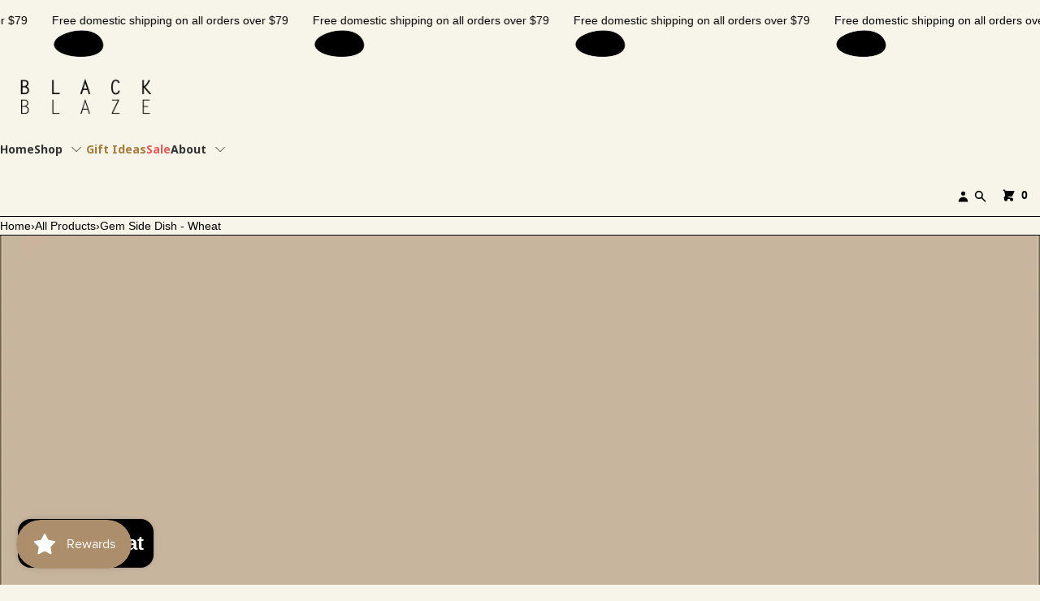

--- FILE ---
content_type: text/html; charset=utf-8
request_url: https://www.blackblaze.com.au/products/gem-side-dish-wheat
body_size: 43351
content:
<!doctype html>
<html lang="en" class="no-js">
<head>
<script type="text/javascript" src="https://edge.personalizer.io/storefront/2.0.0/js/shopify/storefront.min.js?key=vygbm-fvj1jsw5ich2wn3tpb6e4c-gbgdj&shop=ausmates.myshopify.com"></script>
<script>
window.LimeSpot = window.LimeSpot === undefined ? {} : LimeSpot;
LimeSpot.PageInfo = { Type: "Product", ReferenceIdentifier: "8085117993121"};

LimeSpot.StoreInfo = { Theme: "Bullet with WC - 2024-07-01" };


LimeSpot.CartItems = [];
</script>





    <meta charset="utf-8">
    <meta name="viewport" content="width=device-width, initial-scale=1, viewport-fit=cover">



















<!-- OpenThinking SEO Engine -->	





<title>&nbsp;Gem Side Dish - Wheat - BLACK BLAZE</title>
<link rel="canonical" href="https://www.blackblaze.com.au/products/gem-side-dish-wheat">
<meta name="description" content="The GEM Tableware Collection seamlessly blends contemporary minimalism with playful geometric elements. Each piece is meticulously handcrafted, with the enam...">
<meta name="robots" content="index, follow, max-snippet:-1, max-image-preview:large, max-video-preview:-1">
<meta name="theme-color" content="#f7f5e9">
<meta name="Bullet" property="OpenThinking" content="https://openthinking.net/">
<meta name="designer" content="OpenThinking">
<meta property="og:site_name" content="BLACK BLAZE">
<meta property="og:url" content="https://www.blackblaze.com.au/products/gem-side-dish-wheat">
<meta property="og:title" content="Gem Side Dish - Wheat">
<meta property="og:type" content="product">
<meta property="og:description" content="The GEM Tableware Collection seamlessly blends contemporary minimalism with playful geometric elements. Each piece is meticulously handcrafted, with the enam...">

    <meta property="product:price:amount" content="25.00">
    <meta property="product:price:currency" content="AUD">
    <meta property="og:price:amount" content="25.00">
    <meta property="og:price:currency" content="AUD"><meta property="og:image" content="http://www.blackblaze.com.au/cdn/shop/files/A1.png?v=1729390369"><meta property="og:image" content="http://www.blackblaze.com.au/cdn/shop/files/C2-22222.png?v=1719739170"><meta property="og:image" content="http://www.blackblaze.com.au/cdn/shop/files/Story1-24585-BlackBlaze-0051.jpg?v=1729652504">
<meta property="og:image:secure_url" content="https://www.blackblaze.com.au/cdn/shop/files/A1.png?v=1729390369"><meta property="og:image:secure_url" content="https://www.blackblaze.com.au/cdn/shop/files/C2-22222.png?v=1719739170"><meta property="og:image:secure_url" content="https://www.blackblaze.com.au/cdn/shop/files/Story1-24585-BlackBlaze-0051.jpg?v=1729652504">

<meta name="twitter:card" content="summary_large_image">
<meta name="twitter:title" content="Gem Side Dish - Wheat">
<meta name="twitter:description" content="The GEM Tableware Collection seamlessly blends contemporary minimalism with playful geometric elements. Each piece is meticulously handcrafted, with the enam...">
<meta name="otid" content="ba22326d40dbd392ea828ea3848766ad">




















<script type="application/ld+json" class="openthinking-schema-graph">
{
	"@context": "https://schema.org",
	"@type": "Product",
	"@id": "https:\/\/www.blackblaze.com.au\/products\/gem-side-dish-wheat",
	"url": "https://www.blackblaze.com.au/products/gem-side-dish-wheat",
	"productID": 8085117993121,
	"name": "Gem Side Dish - Wheat",
	"description": "The GEM Tableware Collection seamlessly blends contemporary minimalism with playful geometric elements. Each piece is meticulously handcrafted, with the enamel carefully removed by hand to reveal the raw, uneven beauty of black clay along the edges. This distinctive contrast highlights the material&#39;s natural texture, imbuing every piece with unique artisanal charm and adding a touch of elegance to any table setting.",
	"category": "Tableware",
	"releaseDate": "2024-06-30 20:22:27 +1000",
	"sku": "0676327138872",
	"image": [
"https:\/\/www.blackblaze.com.au\/cdn\/shop\/files\/A1.png?v=1729390369",
"https:\/\/www.blackblaze.com.au\/cdn\/shop\/files\/C2-22222.png?v=1719739170",
"https:\/\/www.blackblaze.com.au\/cdn\/shop\/files\/Story1-24585-BlackBlaze-0051.jpg?v=1729652504",
"https:\/\/www.blackblaze.com.au\/cdn\/shop\/files\/Story3-24585-BlackBlaze-0377_c381c089-6db4-4eb8-8464-3b8b6dc017aa.jpg?v=1729393381",
"https:\/\/www.blackblaze.com.au\/cdn\/shop\/files\/A0-1_470a92c1-f267-4086-b8ea-52c62ed5ddaa.png?v=1719739176",
"https:\/\/www.blackblaze.com.au\/cdn\/shop\/files\/A0-2_0217b5f3-ae40-4131-bcab-60cf3b7d4b0f.png?v=1719739180",
"https:\/\/www.blackblaze.com.au\/cdn\/shop\/files\/C2-222_6084734d-f1ab-423a-a4f8-c30dbf28a72e.png?v=1719739194",
"https:\/\/www.blackblaze.com.au\/cdn\/shop\/files\/C2-222222_e3a2647b-bfb4-4023-9692-c6e74f5ef97f.png?v=1719739197",
"https:\/\/www.blackblaze.com.au\/cdn\/shop\/files\/A0-3_6d473dec-983e-4a7b-944e-4a6a0d806168.png?v=1719739232",
"https:\/\/www.blackblaze.com.au\/cdn\/shop\/files\/07_81b34f1f-1654-4ab7-9918-1f5277633f91.png?v=1720311887"],
	"brand": {
		"@type": "Brand",
		"name": "BLACK BLAZE"
	},"gtin": "0676327138872"
,
	"weight": {
		"@type": "QuantitativeValue",
		"unitCode": "kg",
		"value": 0.45
	},
	"offers": [



















		{
			"@type": "Offer",
			"id": "44467186270369",
			"itemGroupID": 8085117993121,
			"name": "Gem Side Dish - Wheat",
			"url": "https://www.blackblaze.com.au/products/gem-side-dish-wheat?variant=44467186270369",
			"availability":"https://schema.org/OutOfStock",
			"priceCurrency": "AUD",
			"price": 25.0,
			"priceValidUntil": "2027-02-01",
			"itemCondition": "https://schema.org/NewCondition",
			"sku": "0676327138872"
,"gtin": "0676327138872"

		}
		
	]
}
</script><script type="application/ld+json" class="openthinking-schema-graph">
{
    "@context": "https://schema.org",
    "@type": "BreadcrumbList",
    "itemListElement": [{
      "@type": "ListItem",
      "position": 1,
      "name": "Home",
      "item": "https://www.blackblaze.com.au"
    }, {
      "@type": "ListItem",
      "position": 2,
      "name": "Gem Side Dish - Wheat",
      "item": "https://www.blackblaze.com.au/products/gem-side-dish-wheat"
    }]
}
</script>
<!-- / OpenThinking SEO Engine -->

    
    <link href="//www.blackblaze.com.au/cdn/shop/t/69/assets/skelet.css?v=21037586585274070521719742764" rel="stylesheet" type="text/css" media="all" />
<link rel="shortcut icon" href="//www.blackblaze.com.au/cdn/shop/files/icon.png?crop=center&height=32&v=1613625453&width=32">
    <link rel="apple-touch-icon-precomposed" href="//www.blackblaze.com.au/cdn/shop/files/icon.png?crop=center&height=250&v=1613625453&width=250"><script>document.documentElement.className = 'js';</script>

    <!-- BEGIN content_for_header -->
    <script>window.performance && window.performance.mark && window.performance.mark('shopify.content_for_header.start');</script><meta name="google-site-verification" content="F_iqoguq8pd5K3qyhSaMUJ3lCuabe1VFCmHax_SMr0Y">
<meta id="shopify-digital-wallet" name="shopify-digital-wallet" content="/12436158/digital_wallets/dialog">
<meta name="shopify-checkout-api-token" content="3095f57eccd6405642301ca596b3eda5">
<link rel="alternate" type="application/json+oembed" href="https://www.blackblaze.com.au/products/gem-side-dish-wheat.oembed">
<script async="async" src="/checkouts/internal/preloads.js?locale=en-AU"></script>
<link rel="preconnect" href="https://shop.app" crossorigin="anonymous">
<script async="async" src="https://shop.app/checkouts/internal/preloads.js?locale=en-AU&shop_id=12436158" crossorigin="anonymous"></script>
<script id="apple-pay-shop-capabilities" type="application/json">{"shopId":12436158,"countryCode":"AU","currencyCode":"AUD","merchantCapabilities":["supports3DS"],"merchantId":"gid:\/\/shopify\/Shop\/12436158","merchantName":"BLACK BLAZE","requiredBillingContactFields":["postalAddress","email","phone"],"requiredShippingContactFields":["postalAddress","email","phone"],"shippingType":"shipping","supportedNetworks":["visa","masterCard","amex","jcb"],"total":{"type":"pending","label":"BLACK BLAZE","amount":"1.00"},"shopifyPaymentsEnabled":true,"supportsSubscriptions":true}</script>
<script id="shopify-features" type="application/json">{"accessToken":"3095f57eccd6405642301ca596b3eda5","betas":["rich-media-storefront-analytics"],"domain":"www.blackblaze.com.au","predictiveSearch":true,"shopId":12436158,"locale":"en"}</script>
<script>var Shopify = Shopify || {};
Shopify.shop = "ausmates.myshopify.com";
Shopify.locale = "en";
Shopify.currency = {"active":"AUD","rate":"1.0"};
Shopify.country = "AU";
Shopify.theme = {"name":"Bullet with WC - 2024-07-01","id":135912915105,"schema_name":"Bullet","schema_version":"4.6.0","theme_store_id":null,"role":"main"};
Shopify.theme.handle = "null";
Shopify.theme.style = {"id":null,"handle":null};
Shopify.cdnHost = "www.blackblaze.com.au/cdn";
Shopify.routes = Shopify.routes || {};
Shopify.routes.root = "/";</script>
<script type="module">!function(o){(o.Shopify=o.Shopify||{}).modules=!0}(window);</script>
<script>!function(o){function n(){var o=[];function n(){o.push(Array.prototype.slice.apply(arguments))}return n.q=o,n}var t=o.Shopify=o.Shopify||{};t.loadFeatures=n(),t.autoloadFeatures=n()}(window);</script>
<script>
  window.ShopifyPay = window.ShopifyPay || {};
  window.ShopifyPay.apiHost = "shop.app\/pay";
  window.ShopifyPay.redirectState = null;
</script>
<script id="shop-js-analytics" type="application/json">{"pageType":"product"}</script>
<script defer="defer" async type="module" src="//www.blackblaze.com.au/cdn/shopifycloud/shop-js/modules/v2/client.init-shop-cart-sync_BN7fPSNr.en.esm.js"></script>
<script defer="defer" async type="module" src="//www.blackblaze.com.au/cdn/shopifycloud/shop-js/modules/v2/chunk.common_Cbph3Kss.esm.js"></script>
<script defer="defer" async type="module" src="//www.blackblaze.com.au/cdn/shopifycloud/shop-js/modules/v2/chunk.modal_DKumMAJ1.esm.js"></script>
<script type="module">
  await import("//www.blackblaze.com.au/cdn/shopifycloud/shop-js/modules/v2/client.init-shop-cart-sync_BN7fPSNr.en.esm.js");
await import("//www.blackblaze.com.au/cdn/shopifycloud/shop-js/modules/v2/chunk.common_Cbph3Kss.esm.js");
await import("//www.blackblaze.com.au/cdn/shopifycloud/shop-js/modules/v2/chunk.modal_DKumMAJ1.esm.js");

  window.Shopify.SignInWithShop?.initShopCartSync?.({"fedCMEnabled":true,"windoidEnabled":true});

</script>
<script>
  window.Shopify = window.Shopify || {};
  if (!window.Shopify.featureAssets) window.Shopify.featureAssets = {};
  window.Shopify.featureAssets['shop-js'] = {"shop-cart-sync":["modules/v2/client.shop-cart-sync_CJVUk8Jm.en.esm.js","modules/v2/chunk.common_Cbph3Kss.esm.js","modules/v2/chunk.modal_DKumMAJ1.esm.js"],"init-fed-cm":["modules/v2/client.init-fed-cm_7Fvt41F4.en.esm.js","modules/v2/chunk.common_Cbph3Kss.esm.js","modules/v2/chunk.modal_DKumMAJ1.esm.js"],"init-shop-email-lookup-coordinator":["modules/v2/client.init-shop-email-lookup-coordinator_Cc088_bR.en.esm.js","modules/v2/chunk.common_Cbph3Kss.esm.js","modules/v2/chunk.modal_DKumMAJ1.esm.js"],"init-windoid":["modules/v2/client.init-windoid_hPopwJRj.en.esm.js","modules/v2/chunk.common_Cbph3Kss.esm.js","modules/v2/chunk.modal_DKumMAJ1.esm.js"],"shop-button":["modules/v2/client.shop-button_B0jaPSNF.en.esm.js","modules/v2/chunk.common_Cbph3Kss.esm.js","modules/v2/chunk.modal_DKumMAJ1.esm.js"],"shop-cash-offers":["modules/v2/client.shop-cash-offers_DPIskqss.en.esm.js","modules/v2/chunk.common_Cbph3Kss.esm.js","modules/v2/chunk.modal_DKumMAJ1.esm.js"],"shop-toast-manager":["modules/v2/client.shop-toast-manager_CK7RT69O.en.esm.js","modules/v2/chunk.common_Cbph3Kss.esm.js","modules/v2/chunk.modal_DKumMAJ1.esm.js"],"init-shop-cart-sync":["modules/v2/client.init-shop-cart-sync_BN7fPSNr.en.esm.js","modules/v2/chunk.common_Cbph3Kss.esm.js","modules/v2/chunk.modal_DKumMAJ1.esm.js"],"init-customer-accounts-sign-up":["modules/v2/client.init-customer-accounts-sign-up_CfPf4CXf.en.esm.js","modules/v2/client.shop-login-button_DeIztwXF.en.esm.js","modules/v2/chunk.common_Cbph3Kss.esm.js","modules/v2/chunk.modal_DKumMAJ1.esm.js"],"pay-button":["modules/v2/client.pay-button_CgIwFSYN.en.esm.js","modules/v2/chunk.common_Cbph3Kss.esm.js","modules/v2/chunk.modal_DKumMAJ1.esm.js"],"init-customer-accounts":["modules/v2/client.init-customer-accounts_DQ3x16JI.en.esm.js","modules/v2/client.shop-login-button_DeIztwXF.en.esm.js","modules/v2/chunk.common_Cbph3Kss.esm.js","modules/v2/chunk.modal_DKumMAJ1.esm.js"],"avatar":["modules/v2/client.avatar_BTnouDA3.en.esm.js"],"init-shop-for-new-customer-accounts":["modules/v2/client.init-shop-for-new-customer-accounts_CsZy_esa.en.esm.js","modules/v2/client.shop-login-button_DeIztwXF.en.esm.js","modules/v2/chunk.common_Cbph3Kss.esm.js","modules/v2/chunk.modal_DKumMAJ1.esm.js"],"shop-follow-button":["modules/v2/client.shop-follow-button_BRMJjgGd.en.esm.js","modules/v2/chunk.common_Cbph3Kss.esm.js","modules/v2/chunk.modal_DKumMAJ1.esm.js"],"checkout-modal":["modules/v2/client.checkout-modal_B9Drz_yf.en.esm.js","modules/v2/chunk.common_Cbph3Kss.esm.js","modules/v2/chunk.modal_DKumMAJ1.esm.js"],"shop-login-button":["modules/v2/client.shop-login-button_DeIztwXF.en.esm.js","modules/v2/chunk.common_Cbph3Kss.esm.js","modules/v2/chunk.modal_DKumMAJ1.esm.js"],"lead-capture":["modules/v2/client.lead-capture_DXYzFM3R.en.esm.js","modules/v2/chunk.common_Cbph3Kss.esm.js","modules/v2/chunk.modal_DKumMAJ1.esm.js"],"shop-login":["modules/v2/client.shop-login_CA5pJqmO.en.esm.js","modules/v2/chunk.common_Cbph3Kss.esm.js","modules/v2/chunk.modal_DKumMAJ1.esm.js"],"payment-terms":["modules/v2/client.payment-terms_BxzfvcZJ.en.esm.js","modules/v2/chunk.common_Cbph3Kss.esm.js","modules/v2/chunk.modal_DKumMAJ1.esm.js"]};
</script>
<script>(function() {
  var isLoaded = false;
  function asyncLoad() {
    if (isLoaded) return;
    isLoaded = true;
    var urls = ["\/\/www.powr.io\/powr.js?powr-token=ausmates.myshopify.com\u0026external-type=shopify\u0026shop=ausmates.myshopify.com","\/\/d1liekpayvooaz.cloudfront.net\/apps\/customizery\/customizery.js?shop=ausmates.myshopify.com","https:\/\/loox.io\/widget\/wOBBTjzz3q\/loox.1709694322896.js?shop=ausmates.myshopify.com","https:\/\/static.klaviyo.com\/onsite\/js\/klaviyo.js?company_id=XiiKD7\u0026shop=ausmates.myshopify.com","https:\/\/edge.personalizer.io\/storefront\/2.0.0\/js\/shopify\/storefront.min.js?key=vygbm-fvj1jsw5ich2wn3tpb6e4c-gbgdj\u0026shop=ausmates.myshopify.com","https:\/\/addons.good-apps.co\/storage\/js\/goodpa_product_accessories-ausmates.myshopify.com.js?ver=59\u0026shop=ausmates.myshopify.com"];
    for (var i = 0; i < urls.length; i++) {
      var s = document.createElement('script');
      s.type = 'text/javascript';
      s.async = true;
      s.src = urls[i];
      var x = document.getElementsByTagName('script')[0];
      x.parentNode.insertBefore(s, x);
    }
  };
  if(window.attachEvent) {
    window.attachEvent('onload', asyncLoad);
  } else {
    window.addEventListener('load', asyncLoad, false);
  }
})();</script>
<script id="__st">var __st={"a":12436158,"offset":39600,"reqid":"3a8fd85e-8276-47f3-91b8-d056eebc3d13-1769885774","pageurl":"www.blackblaze.com.au\/products\/gem-side-dish-wheat","u":"24cace1c6ea8","p":"product","rtyp":"product","rid":8085117993121};</script>
<script>window.ShopifyPaypalV4VisibilityTracking = true;</script>
<script id="captcha-bootstrap">!function(){'use strict';const t='contact',e='account',n='new_comment',o=[[t,t],['blogs',n],['comments',n],[t,'customer']],c=[[e,'customer_login'],[e,'guest_login'],[e,'recover_customer_password'],[e,'create_customer']],r=t=>t.map((([t,e])=>`form[action*='/${t}']:not([data-nocaptcha='true']) input[name='form_type'][value='${e}']`)).join(','),a=t=>()=>t?[...document.querySelectorAll(t)].map((t=>t.form)):[];function s(){const t=[...o],e=r(t);return a(e)}const i='password',u='form_key',d=['recaptcha-v3-token','g-recaptcha-response','h-captcha-response',i],f=()=>{try{return window.sessionStorage}catch{return}},m='__shopify_v',_=t=>t.elements[u];function p(t,e,n=!1){try{const o=window.sessionStorage,c=JSON.parse(o.getItem(e)),{data:r}=function(t){const{data:e,action:n}=t;return t[m]||n?{data:e,action:n}:{data:t,action:n}}(c);for(const[e,n]of Object.entries(r))t.elements[e]&&(t.elements[e].value=n);n&&o.removeItem(e)}catch(o){console.error('form repopulation failed',{error:o})}}const l='form_type',E='cptcha';function T(t){t.dataset[E]=!0}const w=window,h=w.document,L='Shopify',v='ce_forms',y='captcha';let A=!1;((t,e)=>{const n=(g='f06e6c50-85a8-45c8-87d0-21a2b65856fe',I='https://cdn.shopify.com/shopifycloud/storefront-forms-hcaptcha/ce_storefront_forms_captcha_hcaptcha.v1.5.2.iife.js',D={infoText:'Protected by hCaptcha',privacyText:'Privacy',termsText:'Terms'},(t,e,n)=>{const o=w[L][v],c=o.bindForm;if(c)return c(t,g,e,D).then(n);var r;o.q.push([[t,g,e,D],n]),r=I,A||(h.body.append(Object.assign(h.createElement('script'),{id:'captcha-provider',async:!0,src:r})),A=!0)});var g,I,D;w[L]=w[L]||{},w[L][v]=w[L][v]||{},w[L][v].q=[],w[L][y]=w[L][y]||{},w[L][y].protect=function(t,e){n(t,void 0,e),T(t)},Object.freeze(w[L][y]),function(t,e,n,w,h,L){const[v,y,A,g]=function(t,e,n){const i=e?o:[],u=t?c:[],d=[...i,...u],f=r(d),m=r(i),_=r(d.filter((([t,e])=>n.includes(e))));return[a(f),a(m),a(_),s()]}(w,h,L),I=t=>{const e=t.target;return e instanceof HTMLFormElement?e:e&&e.form},D=t=>v().includes(t);t.addEventListener('submit',(t=>{const e=I(t);if(!e)return;const n=D(e)&&!e.dataset.hcaptchaBound&&!e.dataset.recaptchaBound,o=_(e),c=g().includes(e)&&(!o||!o.value);(n||c)&&t.preventDefault(),c&&!n&&(function(t){try{if(!f())return;!function(t){const e=f();if(!e)return;const n=_(t);if(!n)return;const o=n.value;o&&e.removeItem(o)}(t);const e=Array.from(Array(32),(()=>Math.random().toString(36)[2])).join('');!function(t,e){_(t)||t.append(Object.assign(document.createElement('input'),{type:'hidden',name:u})),t.elements[u].value=e}(t,e),function(t,e){const n=f();if(!n)return;const o=[...t.querySelectorAll(`input[type='${i}']`)].map((({name:t})=>t)),c=[...d,...o],r={};for(const[a,s]of new FormData(t).entries())c.includes(a)||(r[a]=s);n.setItem(e,JSON.stringify({[m]:1,action:t.action,data:r}))}(t,e)}catch(e){console.error('failed to persist form',e)}}(e),e.submit())}));const S=(t,e)=>{t&&!t.dataset[E]&&(n(t,e.some((e=>e===t))),T(t))};for(const o of['focusin','change'])t.addEventListener(o,(t=>{const e=I(t);D(e)&&S(e,y())}));const B=e.get('form_key'),M=e.get(l),P=B&&M;t.addEventListener('DOMContentLoaded',(()=>{const t=y();if(P)for(const e of t)e.elements[l].value===M&&p(e,B);[...new Set([...A(),...v().filter((t=>'true'===t.dataset.shopifyCaptcha))])].forEach((e=>S(e,t)))}))}(h,new URLSearchParams(w.location.search),n,t,e,['guest_login'])})(!0,!0)}();</script>
<script integrity="sha256-4kQ18oKyAcykRKYeNunJcIwy7WH5gtpwJnB7kiuLZ1E=" data-source-attribution="shopify.loadfeatures" defer="defer" src="//www.blackblaze.com.au/cdn/shopifycloud/storefront/assets/storefront/load_feature-a0a9edcb.js" crossorigin="anonymous"></script>
<script crossorigin="anonymous" defer="defer" src="//www.blackblaze.com.au/cdn/shopifycloud/storefront/assets/shopify_pay/storefront-65b4c6d7.js?v=20250812"></script>
<script data-source-attribution="shopify.dynamic_checkout.dynamic.init">var Shopify=Shopify||{};Shopify.PaymentButton=Shopify.PaymentButton||{isStorefrontPortableWallets:!0,init:function(){window.Shopify.PaymentButton.init=function(){};var t=document.createElement("script");t.src="https://www.blackblaze.com.au/cdn/shopifycloud/portable-wallets/latest/portable-wallets.en.js",t.type="module",document.head.appendChild(t)}};
</script>
<script data-source-attribution="shopify.dynamic_checkout.buyer_consent">
  function portableWalletsHideBuyerConsent(e){var t=document.getElementById("shopify-buyer-consent"),n=document.getElementById("shopify-subscription-policy-button");t&&n&&(t.classList.add("hidden"),t.setAttribute("aria-hidden","true"),n.removeEventListener("click",e))}function portableWalletsShowBuyerConsent(e){var t=document.getElementById("shopify-buyer-consent"),n=document.getElementById("shopify-subscription-policy-button");t&&n&&(t.classList.remove("hidden"),t.removeAttribute("aria-hidden"),n.addEventListener("click",e))}window.Shopify?.PaymentButton&&(window.Shopify.PaymentButton.hideBuyerConsent=portableWalletsHideBuyerConsent,window.Shopify.PaymentButton.showBuyerConsent=portableWalletsShowBuyerConsent);
</script>
<script data-source-attribution="shopify.dynamic_checkout.cart.bootstrap">document.addEventListener("DOMContentLoaded",(function(){function t(){return document.querySelector("shopify-accelerated-checkout-cart, shopify-accelerated-checkout")}if(t())Shopify.PaymentButton.init();else{new MutationObserver((function(e,n){t()&&(Shopify.PaymentButton.init(),n.disconnect())})).observe(document.body,{childList:!0,subtree:!0})}}));
</script>
<script id='scb4127' type='text/javascript' async='' src='https://www.blackblaze.com.au/cdn/shopifycloud/privacy-banner/storefront-banner.js'></script><link id="shopify-accelerated-checkout-styles" rel="stylesheet" media="screen" href="https://www.blackblaze.com.au/cdn/shopifycloud/portable-wallets/latest/accelerated-checkout-backwards-compat.css" crossorigin="anonymous">
<style id="shopify-accelerated-checkout-cart">
        #shopify-buyer-consent {
  margin-top: 1em;
  display: inline-block;
  width: 100%;
}

#shopify-buyer-consent.hidden {
  display: none;
}

#shopify-subscription-policy-button {
  background: none;
  border: none;
  padding: 0;
  text-decoration: underline;
  font-size: inherit;
  cursor: pointer;
}

#shopify-subscription-policy-button::before {
  box-shadow: none;
}

      </style>

<script>window.performance && window.performance.mark && window.performance.mark('shopify.content_for_header.end');</script>
    <!-- END content_for_header --><link href="//www.blackblaze.com.au/cdn/shop/t/69/assets/skelet.css?v=21037586585274070521719742764" rel="stylesheet" type="text/css" media="all" /><style id="global-css-vars" data-otid="ba22326d40dbd392ea828ea3848766ad">:root {
    --hFontFamily: var(--fontFamily);
    --fontWeight: 400;
    --fontStyle: normal;
    --hWeight: 600;
    --hStyle: normal;

    --bgColor: #f7f5e9;
    --bgColorOpacity: rgba(247, 245, 233, 0.85);
    --primary: #000000;
    --plyr-color-main: var(--primary);
    --plyr-video-background: transparent;

    --color: #000000;
    --linkColor: #000001;
    --linkHover: #000000;

    --buttonBgColor: #000000;
    --buttonColor: #ffffff;
    --buttonBorderColor: #000000;
    --buttonBorderHover: #000000;
    --buttonTransform: uppercase;
    --buttonWeight: 600;
    --buttonAlign: center;

    --buyButtonBgColor: #000000;
    --buyButtonBorderColor: #000000;
    --buyButtonBorderHover: #000000;
    --buyButtonColor: #ffffff;
    --buttonBorderWidth: 1px;

    --boxBgColor: #ffffff;
    --boxPlaceholderColor: #000000;--boxBorderColor: #000000;
    --boxBorderHover: #000000;
    --boxBorderActive: #000000;

    --boxColor: #000000;
    --boxBorderWidth: 1px;

    --boxTransform: none;
    --boxAlign: left;

    --cardBg: rgba(0,0,0,0);
    --cardColor: #000000;
    --cardTextBg: rgba(0,0,0,0);

    --globalBorderColor: #000000;
    --globalBorderWidth: 1px;
    --globalBorder: var(--globalBorderWidth) solid var(--globalBorderColor);

    --radius: 0;
    --radius-2: 0;
    --radiusImg: 0;

    --globalShadow: 0 0 15px rgba(0,0,0,0.25);
    --globalTransparentBg: rgba(247, 245, 233, 0.9);

    --buttonRadius: var(--radius);
    --padding: 2rem;
    --boxPadding: 1.4rem;
    --boxRadius: var(--radius);
    --buttonPadding: 1.4rem;
    --rowGap: 0;
    --columnGap: 0;

    --logoSize: 1.8rem;
    --headerHeight: auto;

    --fontSizeBase: 1.0;
    --fontSize: calc(var(--fontSizeBase) * 1.4rem);
    --iconSize: var(--fontSize);

    --colorHeadings: #000000;
    --hSizeBase: 1.0;
    --hSize: calc(var(--hSizeBase) * 1.6rem);
    --h1Size: var(--hSize);
    --h2Size: var(--hSize);
    --h3Size: var(--hSize);
    --h4Size: var(--hSize);
    --h5Size: var(--hSize);
    --h6Size: var(--hSize);

    --hLine: 1.4;
    --h1Line: var(--hLine);
    --h2Line: var(--hLine);
    --h3Line: var(--hLine);
    --h4Line: var(--hLine);
    --h5Line: var(--hLine);
    --h6Line: var(--hLine);

    --fontFamily: Helvetica, Arial, sans-serif;
    --fontWeight: 400;
    --fontStyle: normal;

    --hFontFamily: Helvetica, Arial, sans-serif;
    --hWeight: 400;
    --hStyle: normal;
    --hTxTransform: none;

    --boxedLayoutMaxWidth: 1200px;

    --cardRatioCustom: 130%;

    --a11yWidth: calc(var(--globalBorderWidth) * 1);
    --a11yOffset: calc(var(--globalBorderWidth) * 3);
    --a11yColor: var(--globalBorderColor);
    --a11yOutline: var(--a11yWidth) solid var(--a11yColor);
    --a11yShadow: 0 0 0 var(--a11yWidth), 0 0 0 var(--a11yOffset) var(--a11yColor);
}body:is(.open-cart,.open-search) :where(main,#shopify-section-footer) { opacity: 0.04; pointer-events: none; }img,video,iframe:not([title="reCAPTCHA"]),.lazyframe,.plyr__video-wrapper { border-radius: var(--radiusImg) }

body.ip--padding :where(img,.lazyframe,.plyr__video-wrapper) { transform: scale(0.98) }
body.ip--margin :where(img,.lazyframe,.plyr__video-wrapper)  { transform: scale(0.99) }
@media (max-width: 777px) { 
    body.ip--padding :where(img,.lazyframe,.plyr__video-wrapper) { transform: scale(0.97) } 
    body.ip--margin :where(img,.lazyframe,.plyr__video-wrapper)  { transform: scale(0.98) } 
}@media (max-width: 777px) { 
  :root { 
    --fontSize: 1.4rem;
    --iconSize: var(--fontSize);
    --hSize: 1.6rem;
    --h1Size: var(--hSize);
    --h2Size: var(--hSize);
    --h3Size: var(--hSize);
    --h4Size: var(--hSize);
    --h5Size: var(--hSize);
    --h6Size: var(--hSize);
  }
}
</style><link href="//www.blackblaze.com.au/cdn/shop/t/69/assets/app.css?v=160089620140713167271719742764" rel="stylesheet" type="text/css" media="all" />


        <!-- SlideRule Script Start -->
        <script name="sliderule-tracking" data-ot-ignore>
(function(){
	slideruleData = {
    "version":"v0.0.1",
    "referralExclusion":"/(paypal|visa|MasterCard|clicksafe|arcot\.com|geschuetzteinkaufen|checkout\.shopify\.com|checkout\.rechargeapps\.com|portal\.afterpay\.com|payfort)/",
    "googleSignals":true,
    "anonymizeIp":true,
    "productClicks":true,
    "persistentUserId":true,
    "hideBranding":false,
    "ecommerce":{"currencyCode":"AUD",
    "impressions":[]},
    "pageType":"product",
	"destinations":{"google_analytics_4":{"measurementIds":["G-PD22F9WKLX"]}},
    "cookieUpdate":true
	}

	
		slideruleData.themeMode = "live"
	

	


	
	})();
</script>
<script async type="text/javascript" src=https://files.slideruletools.com/eluredils-g.js></script>
        <!-- SlideRule Script End -->
   <script type="text/javascript">
    (function(c,l,a,r,i,t,y){
        c[a]=c[a]||function(){(c[a].q=c[a].q||[]).push(arguments)};
        t=l.createElement(r);t.async=1;t.src="https://www.clarity.ms/tag/"+i;
        y=l.getElementsByTagName(r)[0];y.parentNode.insertBefore(t,y);
    })(window, document, "clarity", "script", "m96gkjv6qu");
</script>     
<!-- BEGIN app block: shopify://apps/ang-extra-menu/blocks/embed-app/ec904fae-fd98-4243-8db5-01051f1af95f -->










    <link rel="preconnect" href="https://fonts.googleapis.com">
    <link rel="preconnect" href="https://fonts.gstatic.com" crossorigin>
    <link href="https://fonts.googleapis.com/css2?family=Noto+Sans:ital,wght@0,400;0,700;1,400;1,700&display=swap" rel="stylesheet">



<script id="nx8HmVar" type="text/javascript">
    const H2M_MARKET_ID = "24215713";
    const H2M_APP_IS_URL = "https://cdn.shopify.com/extensions/019c07ae-68a8-7ca3-aa9f-4c71c815b103/hyper-menu-375/assets/h2m-app.js";
    const H2M_BREADCRUMB_URL = "https://cdn.shopify.com/extensions/019c07ae-68a8-7ca3-aa9f-4c71c815b103/hyper-menu-375/assets/h2m-breadcrumbs.js";
    const NX8_HM_CURRENCY_FORMAT = "${{amount}} AUD";
    const NX8_HM_LINKS = [{
        id: "main-menu",
        title: "Main menu",
        items: ["/","/blogs/journey","/blogs/our-story/our-story","/pages/contact",],
    },{
        id: "footer",
        title: "Footer menu",
        items: ["/pages/about-us","/pages/contact","/pages/shipping-return","/pages/wholesale","/pages/faqs","/pages/traverlers-notebook",],
    },{
        id: "sidebar-menu",
        title: "Shop by",
        items: ["/collections/candle","/collections/diffuser","/collections/interior-fragrance-spray","/collections/diffuser-oil","/collections/pillar-candle","/collections/accessories","/collections/scented-palette","/collections/perfume","/collections/skincare","/collections/ceramics",],
    },{
        id: "shop-by-brand",
        title: "Shop by Categories",
        items: ["/collections/candle","/collections/interior-fragrance-spray","/collections/diffuser","/collections/diffuser-oil","/collections/pillar-candle","/collections/accessories","/collections/scented-palette","/collections/perfume","/collections/ceramics","/collections/skincare","/collections/sale",],
    },{
        id: "collections-menu",
        title: "Collections",
        items: ["/pages/scented-candle","/pages/interior-fragrance-spray","/pages/reed-diffuser","/pages/sculpture-diffuser","/pages/lava-rock-diffuser","/pages/incense-and-incense-burner","/pages/diffuser-oil","/pages/scented-palette","/collections/decorative-candle","/collections/candle-holder","/collections/home-tray",],
    },{
        id: "744596430-child-debad63f30d10603daeaa4c9b101d2f1-legacy-contact",
        title: "CONTACT",
        items: ["/pages/our-stockist","/pages/wholesale","/pages/contact",],
    },{
        id: "u-bar",
        title: "U Bar",
        items: ["https://www.blackblaze.com.au/account",],
    },{
        id: "v4main",
        title: "V4Main",
        items: ["/collections/home-fragrances","/collections/home-decorations","/collections/gift-ideas","/collections/sale","/blogs/journey","/blogs/our-story/our-story","/blogs/our-story/contact",],
    },{
        id: "463811772577-child-364d07031a2f3e80345c92440620f531-legacy-home-fragrance",
        title: "Home Fragrance",
        items: ["/collections/candle","/collections/interior-fragrance-spray","/collections/diffuser","/collections/diffuser-oil","/collections/scented-incense-1","/collections/lava-rock-diffuser","/collections/scented-palette",],
    },{
        id: "463812034721-child-53c865788cb4b12d61c045c6026d079c-legacy-home-decoration",
        title: "Home Decoration",
        items: ["/collections/decorative-candle","/collections/candle-holder","/collections/home-tray","/collections/incense-and-oil-burner",],
    },{
        id: "463812362401-child-b755856d913dfda339dce29a2c4e9eb0-legacy-contact",
        title: "Contact",
        items: ["/blogs/our-story/contact","/pages/wholesale","/pages/influencer",],
    },{
        id: "about",
        title: "READ",
        items: ["/blogs/our-story/our-story","/blogs/journey","/blogs/meet-with","/blogs/pulse",],
    },{
        id: "find-us",
        title: "FIND US",
        items: ["/pages/about-us","/pages/contact","/pages/store","/pages/wholesale",],
    },{
        id: "assistance",
        title: "ASSISTANCE",
        items: ["/pages/faqs","/pages/shipping-return","/pages/terms-conditions","/pages/privacy-policy",],
    },{
        id: "b-main",
        title: "B-Main",
        items: ["/","/","/pages/local-ceramic-project","/collections/sale","/blogs/journey","/pages/contact",],
    },{
        id: "466220023969-child-6076103718ed309a1f016d28a7d04887-legacy-shop",
        title: "Shop",
        items: ["/","/collections/home-fragrances","/collections/home-decorations","/","/pages/bundle","/pages/gift-ideas",],
    },{
        id: "466220056737-child-f2cd8c309007ce48d9451fdc661ac19c-legacy-home-fragrances",
        title: "Home Fragrances",
        items: ["/pages/scented-candle","/pages/interior-fragrance-spray","/pages/reed-diffuser","/pages/sculpture-diffuser","/pages/diffuser-oil","/pages/incense-and-incense-burner","/pages/lava-rock-diffuser","/pages/scented-palette",],
    },{
        id: "466220449953-child-2410b131de4dfdeacc0152cd4905990b-legacy-home-decoration",
        title: "Home Decoration",
        items: ["/collections/decorative-candle","/collections/candle-holder","/collections/home-tray","/collections/vase-and-bowl",],
    },{
        id: "466225397921-child-33b606f941a88da518d6119a671c5bca-legacy-read",
        title: "Read",
        items: ["/pages/about-us","/pages/traverlers-notebook",],
    },{
        id: "466225430689-child-14ba84e3a631a452230001f2bc4a4536-legacy-contact",
        title: "Contact",
        items: ["/pages/contact","/pages/wholesale",],
    },{
        id: "466376130721-child-278885716d50f50d2be37ea7c51d7456-legacy-featured",
        title: "Featured",
        items: ["/pages/most-popular","/pages/local-ceramic-project","/pages/personalised-candle","/pages/orb-collection","/pages/oasis-collection",],
    },{
        id: "466379636897-child-bd8f9fa555b54a1d361b6336a5cd9344-legacy-tableware",
        title: "Tableware",
        items: ["/collections/serveware","/collections/dish-and-plate",],
    },{
        id: "customer-account-main-menu",
        title: "Customer account main menu",
        items: ["/","https://shopify.com/12436158/account/orders?locale=en&region_country=AU",],
    },];
    window.nx8HmCurrencyFormat = NX8_HM_CURRENCY_FORMAT;
    window.nx8HmLinks = NX8_HM_LINKS;
    

    window.H2M_PRIMARY_LOCALE = "en";
    window.H2M_MOBILE_VERSION = "";
    window.H2M_LIVE_MENU_ID = "";
    const H2M_ADDED_FONT = 1;
    const H2M_SHOP_DOMAIN = "www.blackblaze.com.au";
    const H2M_MENU_MOBILE_ID = "";
    const H2M_MENU_VERSION = "1761006557";
    const H2M_APP_VERSION = 2;
</script>


    
    <div id="h2mCpData" style="display: none;" aria-hidden="true">
        
        
        
        
            
                
            
                
            
                
            
                
            
                
            
                
            
                
            
                
            
                
            
                
            
                
            
                
            
                
            
                
            
                
            
                
            
                
            
                
            
                
            
                
            
                
            
                
            
                
            
                
            
                
            
                
            
                
            
                
            
                
            
                
            
                
            
                
            
                
            
                
            
                
            
                
            
                
            
                
            
                
            
                
            
                
            
                
            
                
            
                
            
                
            
                
            
                
            
                
            
                
            
                
            
                
            
                
            
                
            
                
            
                
            
                
            
                
            
                
            
                
            
                
            
                
            
                
            
                
            
                
            
                
            
                
            
                
            
                
            
                
            
                
            
                
            
                
            
                
            
                
            
                
            
                
            
                
            
                
            
                
            
                
            
                
            
                
            
                
            
                
            
                
            
                
            
                
            
                
            
                
            
                
            
                
            
                
            
                
            
                
            
                
            
                
            
                
            
                
            
                
            
                
            
                
            
                
            
                
            
                
            
                
            
                
            
                
            
                
            
                
            
                
            
                
            
                
            
                
            
                
            
                
            
                
            
                
            
                
            
                
            
                
            
                
            
                
            
                
            
                
            
                
            
                
            
                
            
                
            
                
            
                
            
                
            
                
            
                
            
                
            
                
            
                
            
                
            
                
            
                
            
                
            
                
            
                
            
                
            
                
            
                
            
                
            
                
            
                
            
                
            
                
            
                
            
                
            
                
            
                
            
                
            
                
            
                
            
                
            
                
            
                
            
                
            
                
            
                
            
                
            
                
            
                
            
                
            
                
            
                
            
                
            
                
            
                
            
                
            
                
            
                
            
                
            
                
            
                
            
                
            
                
            
                
            
                
            
                
            
                
            
                
            
                
            
                
            
                
            
                
            
                
            
                
            
                
            
                
            
                
            
                
            
                
            
                
            
                
            
                
            
                
            
                
            
                
            
                
            
                
            
                
            
                
            
                
            
                
            
                
            
                
            
                
            
                
            
                
            
                
            
                
            
                
            
                
            
                
            
                
            
                
            
                
            
                
            
                
            
                
            
                
            
                
            
                
            
                
            
                
            
                
            
                
            
                
            
                
            
                
            
                
            
                
            
                
            
                
            
                
            
                
            
                
            
                
            
                
            
                
            
                
            
                
            
                
            
                
            
                
            
                
            
        
    </div>


    <link rel="stylesheet" href="https://cdn.shopify.com/extensions/019c07ae-68a8-7ca3-aa9f-4c71c815b103/hyper-menu-375/assets/app-v2.css">
    <link href="https://cdn.shopify.com/extensions/019c07ae-68a8-7ca3-aa9f-4c71c815b103/hyper-menu-375/assets/app-v2.js" as="script" rel="preload">
    <link
            rel="preload"
            href="https://emenu.flastpick.com/data/ausmates/sprite.txt?v=1761006557"
            as="fetch"
            crossorigin="anonymous"
    >
    <link
            rel="preload"
            href="https://emenu.flastpick.com/data/ausmates/settings.css?v=1761006557"
            as="style"
    >


<script
        type="text/javascript"
        src="https://emenu.flastpick.com/data/ausmates/data.js?v=1761006557"
        defer="defer"
></script>


<!-- END app block --><!-- BEGIN app block: shopify://apps/simprosys-google-shopping-feed/blocks/core_settings_block/1f0b859e-9fa6-4007-97e8-4513aff5ff3b --><!-- BEGIN: GSF App Core Tags & Scripts by Simprosys Google Shopping Feed -->









<!-- END: GSF App Core Tags & Scripts by Simprosys Google Shopping Feed -->
<!-- END app block --><!-- BEGIN app block: shopify://apps/klaviyo-email-marketing-sms/blocks/klaviyo-onsite-embed/2632fe16-c075-4321-a88b-50b567f42507 -->












  <script async src="https://static.klaviyo.com/onsite/js/XiiKD7/klaviyo.js?company_id=XiiKD7"></script>
  <script>!function(){if(!window.klaviyo){window._klOnsite=window._klOnsite||[];try{window.klaviyo=new Proxy({},{get:function(n,i){return"push"===i?function(){var n;(n=window._klOnsite).push.apply(n,arguments)}:function(){for(var n=arguments.length,o=new Array(n),w=0;w<n;w++)o[w]=arguments[w];var t="function"==typeof o[o.length-1]?o.pop():void 0,e=new Promise((function(n){window._klOnsite.push([i].concat(o,[function(i){t&&t(i),n(i)}]))}));return e}}})}catch(n){window.klaviyo=window.klaviyo||[],window.klaviyo.push=function(){var n;(n=window._klOnsite).push.apply(n,arguments)}}}}();</script>

  
    <script id="viewed_product">
      if (item == null) {
        var _learnq = _learnq || [];

        var MetafieldReviews = null
        var MetafieldYotpoRating = null
        var MetafieldYotpoCount = null
        var MetafieldLooxRating = null
        var MetafieldLooxCount = null
        var okendoProduct = null
        var okendoProductReviewCount = null
        var okendoProductReviewAverageValue = null
        try {
          // The following fields are used for Customer Hub recently viewed in order to add reviews.
          // This information is not part of __kla_viewed. Instead, it is part of __kla_viewed_reviewed_items
          MetafieldReviews = {};
          MetafieldYotpoRating = null
          MetafieldYotpoCount = null
          MetafieldLooxRating = "5.0"
          MetafieldLooxCount = 1

          okendoProduct = null
          // If the okendo metafield is not legacy, it will error, which then requires the new json formatted data
          if (okendoProduct && 'error' in okendoProduct) {
            okendoProduct = null
          }
          okendoProductReviewCount = okendoProduct ? okendoProduct.reviewCount : null
          okendoProductReviewAverageValue = okendoProduct ? okendoProduct.reviewAverageValue : null
        } catch (error) {
          console.error('Error in Klaviyo onsite reviews tracking:', error);
        }

        var item = {
          Name: "Gem Side Dish - Wheat",
          ProductID: 8085117993121,
          Categories: ["All Products","BLACK BLAZE","Dish and Plate","Festival","Full RRP","Gem Collection","Home Accessories","Most Popular","NEW IN","Oasis Collection","Products","Serveware","STAY AT HOME","stylist","Tableware","Vase and Bowl"],
          ImageURL: "https://www.blackblaze.com.au/cdn/shop/files/A1_grande.png?v=1729390369",
          URL: "https://www.blackblaze.com.au/products/gem-side-dish-wheat",
          Brand: "BLACK BLAZE",
          Price: "$25.00 AUD",
          Value: "25.00",
          CompareAtPrice: "$0.00 AUD"
        };
        _learnq.push(['track', 'Viewed Product', item]);
        _learnq.push(['trackViewedItem', {
          Title: item.Name,
          ItemId: item.ProductID,
          Categories: item.Categories,
          ImageUrl: item.ImageURL,
          Url: item.URL,
          Metadata: {
            Brand: item.Brand,
            Price: item.Price,
            Value: item.Value,
            CompareAtPrice: item.CompareAtPrice
          },
          metafields:{
            reviews: MetafieldReviews,
            yotpo:{
              rating: MetafieldYotpoRating,
              count: MetafieldYotpoCount,
            },
            loox:{
              rating: MetafieldLooxRating,
              count: MetafieldLooxCount,
            },
            okendo: {
              rating: okendoProductReviewAverageValue,
              count: okendoProductReviewCount,
            }
          }
        }]);
      }
    </script>
  




  <script>
    window.klaviyoReviewsProductDesignMode = false
  </script>







<!-- END app block --><script src="https://cdn.shopify.com/extensions/019c07ae-68a8-7ca3-aa9f-4c71c815b103/hyper-menu-375/assets/h2m-app.js" type="text/javascript" defer="defer"></script>
<link href="https://cdn.shopify.com/extensions/019c07ae-68a8-7ca3-aa9f-4c71c815b103/hyper-menu-375/assets/h2m-app.css" rel="stylesheet" type="text/css" media="all">
<script src="https://cdn.shopify.com/extensions/019c0eee-edaa-7efe-8d4d-9c5a39d5d323/smile-io-283/assets/smile-loader.js" type="text/javascript" defer="defer"></script>
<script src="https://cdn.shopify.com/extensions/e8878072-2f6b-4e89-8082-94b04320908d/inbox-1254/assets/inbox-chat-loader.js" type="text/javascript" defer="defer"></script>
<link href="https://monorail-edge.shopifysvc.com" rel="dns-prefetch">
<script>(function(){if ("sendBeacon" in navigator && "performance" in window) {try {var session_token_from_headers = performance.getEntriesByType('navigation')[0].serverTiming.find(x => x.name == '_s').description;} catch {var session_token_from_headers = undefined;}var session_cookie_matches = document.cookie.match(/_shopify_s=([^;]*)/);var session_token_from_cookie = session_cookie_matches && session_cookie_matches.length === 2 ? session_cookie_matches[1] : "";var session_token = session_token_from_headers || session_token_from_cookie || "";function handle_abandonment_event(e) {var entries = performance.getEntries().filter(function(entry) {return /monorail-edge.shopifysvc.com/.test(entry.name);});if (!window.abandonment_tracked && entries.length === 0) {window.abandonment_tracked = true;var currentMs = Date.now();var navigation_start = performance.timing.navigationStart;var payload = {shop_id: 12436158,url: window.location.href,navigation_start,duration: currentMs - navigation_start,session_token,page_type: "product"};window.navigator.sendBeacon("https://monorail-edge.shopifysvc.com/v1/produce", JSON.stringify({schema_id: "online_store_buyer_site_abandonment/1.1",payload: payload,metadata: {event_created_at_ms: currentMs,event_sent_at_ms: currentMs}}));}}window.addEventListener('pagehide', handle_abandonment_event);}}());</script>
<script id="web-pixels-manager-setup">(function e(e,d,r,n,o){if(void 0===o&&(o={}),!Boolean(null===(a=null===(i=window.Shopify)||void 0===i?void 0:i.analytics)||void 0===a?void 0:a.replayQueue)){var i,a;window.Shopify=window.Shopify||{};var t=window.Shopify;t.analytics=t.analytics||{};var s=t.analytics;s.replayQueue=[],s.publish=function(e,d,r){return s.replayQueue.push([e,d,r]),!0};try{self.performance.mark("wpm:start")}catch(e){}var l=function(){var e={modern:/Edge?\/(1{2}[4-9]|1[2-9]\d|[2-9]\d{2}|\d{4,})\.\d+(\.\d+|)|Firefox\/(1{2}[4-9]|1[2-9]\d|[2-9]\d{2}|\d{4,})\.\d+(\.\d+|)|Chrom(ium|e)\/(9{2}|\d{3,})\.\d+(\.\d+|)|(Maci|X1{2}).+ Version\/(15\.\d+|(1[6-9]|[2-9]\d|\d{3,})\.\d+)([,.]\d+|)( \(\w+\)|)( Mobile\/\w+|) Safari\/|Chrome.+OPR\/(9{2}|\d{3,})\.\d+\.\d+|(CPU[ +]OS|iPhone[ +]OS|CPU[ +]iPhone|CPU IPhone OS|CPU iPad OS)[ +]+(15[._]\d+|(1[6-9]|[2-9]\d|\d{3,})[._]\d+)([._]\d+|)|Android:?[ /-](13[3-9]|1[4-9]\d|[2-9]\d{2}|\d{4,})(\.\d+|)(\.\d+|)|Android.+Firefox\/(13[5-9]|1[4-9]\d|[2-9]\d{2}|\d{4,})\.\d+(\.\d+|)|Android.+Chrom(ium|e)\/(13[3-9]|1[4-9]\d|[2-9]\d{2}|\d{4,})\.\d+(\.\d+|)|SamsungBrowser\/([2-9]\d|\d{3,})\.\d+/,legacy:/Edge?\/(1[6-9]|[2-9]\d|\d{3,})\.\d+(\.\d+|)|Firefox\/(5[4-9]|[6-9]\d|\d{3,})\.\d+(\.\d+|)|Chrom(ium|e)\/(5[1-9]|[6-9]\d|\d{3,})\.\d+(\.\d+|)([\d.]+$|.*Safari\/(?![\d.]+ Edge\/[\d.]+$))|(Maci|X1{2}).+ Version\/(10\.\d+|(1[1-9]|[2-9]\d|\d{3,})\.\d+)([,.]\d+|)( \(\w+\)|)( Mobile\/\w+|) Safari\/|Chrome.+OPR\/(3[89]|[4-9]\d|\d{3,})\.\d+\.\d+|(CPU[ +]OS|iPhone[ +]OS|CPU[ +]iPhone|CPU IPhone OS|CPU iPad OS)[ +]+(10[._]\d+|(1[1-9]|[2-9]\d|\d{3,})[._]\d+)([._]\d+|)|Android:?[ /-](13[3-9]|1[4-9]\d|[2-9]\d{2}|\d{4,})(\.\d+|)(\.\d+|)|Mobile Safari.+OPR\/([89]\d|\d{3,})\.\d+\.\d+|Android.+Firefox\/(13[5-9]|1[4-9]\d|[2-9]\d{2}|\d{4,})\.\d+(\.\d+|)|Android.+Chrom(ium|e)\/(13[3-9]|1[4-9]\d|[2-9]\d{2}|\d{4,})\.\d+(\.\d+|)|Android.+(UC? ?Browser|UCWEB|U3)[ /]?(15\.([5-9]|\d{2,})|(1[6-9]|[2-9]\d|\d{3,})\.\d+)\.\d+|SamsungBrowser\/(5\.\d+|([6-9]|\d{2,})\.\d+)|Android.+MQ{2}Browser\/(14(\.(9|\d{2,})|)|(1[5-9]|[2-9]\d|\d{3,})(\.\d+|))(\.\d+|)|K[Aa][Ii]OS\/(3\.\d+|([4-9]|\d{2,})\.\d+)(\.\d+|)/},d=e.modern,r=e.legacy,n=navigator.userAgent;return n.match(d)?"modern":n.match(r)?"legacy":"unknown"}(),u="modern"===l?"modern":"legacy",c=(null!=n?n:{modern:"",legacy:""})[u],f=function(e){return[e.baseUrl,"/wpm","/b",e.hashVersion,"modern"===e.buildTarget?"m":"l",".js"].join("")}({baseUrl:d,hashVersion:r,buildTarget:u}),m=function(e){var d=e.version,r=e.bundleTarget,n=e.surface,o=e.pageUrl,i=e.monorailEndpoint;return{emit:function(e){var a=e.status,t=e.errorMsg,s=(new Date).getTime(),l=JSON.stringify({metadata:{event_sent_at_ms:s},events:[{schema_id:"web_pixels_manager_load/3.1",payload:{version:d,bundle_target:r,page_url:o,status:a,surface:n,error_msg:t},metadata:{event_created_at_ms:s}}]});if(!i)return console&&console.warn&&console.warn("[Web Pixels Manager] No Monorail endpoint provided, skipping logging."),!1;try{return self.navigator.sendBeacon.bind(self.navigator)(i,l)}catch(e){}var u=new XMLHttpRequest;try{return u.open("POST",i,!0),u.setRequestHeader("Content-Type","text/plain"),u.send(l),!0}catch(e){return console&&console.warn&&console.warn("[Web Pixels Manager] Got an unhandled error while logging to Monorail."),!1}}}}({version:r,bundleTarget:l,surface:e.surface,pageUrl:self.location.href,monorailEndpoint:e.monorailEndpoint});try{o.browserTarget=l,function(e){var d=e.src,r=e.async,n=void 0===r||r,o=e.onload,i=e.onerror,a=e.sri,t=e.scriptDataAttributes,s=void 0===t?{}:t,l=document.createElement("script"),u=document.querySelector("head"),c=document.querySelector("body");if(l.async=n,l.src=d,a&&(l.integrity=a,l.crossOrigin="anonymous"),s)for(var f in s)if(Object.prototype.hasOwnProperty.call(s,f))try{l.dataset[f]=s[f]}catch(e){}if(o&&l.addEventListener("load",o),i&&l.addEventListener("error",i),u)u.appendChild(l);else{if(!c)throw new Error("Did not find a head or body element to append the script");c.appendChild(l)}}({src:f,async:!0,onload:function(){if(!function(){var e,d;return Boolean(null===(d=null===(e=window.Shopify)||void 0===e?void 0:e.analytics)||void 0===d?void 0:d.initialized)}()){var d=window.webPixelsManager.init(e)||void 0;if(d){var r=window.Shopify.analytics;r.replayQueue.forEach((function(e){var r=e[0],n=e[1],o=e[2];d.publishCustomEvent(r,n,o)})),r.replayQueue=[],r.publish=d.publishCustomEvent,r.visitor=d.visitor,r.initialized=!0}}},onerror:function(){return m.emit({status:"failed",errorMsg:"".concat(f," has failed to load")})},sri:function(e){var d=/^sha384-[A-Za-z0-9+/=]+$/;return"string"==typeof e&&d.test(e)}(c)?c:"",scriptDataAttributes:o}),m.emit({status:"loading"})}catch(e){m.emit({status:"failed",errorMsg:(null==e?void 0:e.message)||"Unknown error"})}}})({shopId: 12436158,storefrontBaseUrl: "https://www.blackblaze.com.au",extensionsBaseUrl: "https://extensions.shopifycdn.com/cdn/shopifycloud/web-pixels-manager",monorailEndpoint: "https://monorail-edge.shopifysvc.com/unstable/produce_batch",surface: "storefront-renderer",enabledBetaFlags: ["2dca8a86"],webPixelsConfigList: [{"id":"1628111009","configuration":"{\"accountID\":\"XiiKD7\",\"webPixelConfig\":\"eyJlbmFibGVBZGRlZFRvQ2FydEV2ZW50cyI6IHRydWV9\"}","eventPayloadVersion":"v1","runtimeContext":"STRICT","scriptVersion":"524f6c1ee37bacdca7657a665bdca589","type":"APP","apiClientId":123074,"privacyPurposes":["ANALYTICS","MARKETING"],"dataSharingAdjustments":{"protectedCustomerApprovalScopes":["read_customer_address","read_customer_email","read_customer_name","read_customer_personal_data","read_customer_phone"]}},{"id":"1121550497","configuration":"{\"account_ID\":\"770365\",\"google_analytics_tracking_tag\":\"1\",\"measurement_id\":\"2\",\"api_secret\":\"3\",\"shop_settings\":\"{\\\"custom_pixel_script\\\":\\\"https:\\\\\\\/\\\\\\\/storage.googleapis.com\\\\\\\/gsf-scripts\\\\\\\/custom-pixels\\\\\\\/ausmates.js\\\"}\"}","eventPayloadVersion":"v1","runtimeContext":"LAX","scriptVersion":"c6b888297782ed4a1cba19cda43d6625","type":"APP","apiClientId":1558137,"privacyPurposes":[],"dataSharingAdjustments":{"protectedCustomerApprovalScopes":["read_customer_address","read_customer_email","read_customer_name","read_customer_personal_data","read_customer_phone"]}},{"id":"835190945","configuration":"{\"subscriberKey\":\"ekfhv-u1ws5z2vg3py6yw4tao-qb76g\"}","eventPayloadVersion":"v1","runtimeContext":"STRICT","scriptVersion":"7f2756b79c173d049d70f9666ae55467","type":"APP","apiClientId":155369,"privacyPurposes":["ANALYTICS","PREFERENCES"],"dataSharingAdjustments":{"protectedCustomerApprovalScopes":["read_customer_address","read_customer_email","read_customer_name","read_customer_personal_data","read_customer_phone"]}},{"id":"539459745","configuration":"{\"config\":\"{\\\"pixel_id\\\":\\\"G-PD22F9WKLX\\\",\\\"target_country\\\":\\\"AU\\\",\\\"gtag_events\\\":[{\\\"type\\\":\\\"begin_checkout\\\",\\\"action_label\\\":[\\\"G-PD22F9WKLX\\\",\\\"AW-768320533\\\/j3PtCJSchfkCEJXIru4C\\\"]},{\\\"type\\\":\\\"search\\\",\\\"action_label\\\":[\\\"G-PD22F9WKLX\\\",\\\"AW-768320533\\\/oR-nCJechfkCEJXIru4C\\\"]},{\\\"type\\\":\\\"view_item\\\",\\\"action_label\\\":[\\\"G-PD22F9WKLX\\\",\\\"AW-768320533\\\/80i0CI6chfkCEJXIru4C\\\",\\\"MC-ZGWTS2WL6L\\\"]},{\\\"type\\\":\\\"purchase\\\",\\\"action_label\\\":[\\\"G-PD22F9WKLX\\\",\\\"AW-768320533\\\/UhKgCIuchfkCEJXIru4C\\\",\\\"MC-ZGWTS2WL6L\\\"]},{\\\"type\\\":\\\"page_view\\\",\\\"action_label\\\":[\\\"G-PD22F9WKLX\\\",\\\"AW-768320533\\\/kLnuCIichfkCEJXIru4C\\\",\\\"MC-ZGWTS2WL6L\\\"]},{\\\"type\\\":\\\"add_payment_info\\\",\\\"action_label\\\":[\\\"G-PD22F9WKLX\\\",\\\"AW-768320533\\\/gDgNCJqchfkCEJXIru4C\\\"]},{\\\"type\\\":\\\"add_to_cart\\\",\\\"action_label\\\":[\\\"G-PD22F9WKLX\\\",\\\"AW-768320533\\\/mMvUCJGchfkCEJXIru4C\\\"]}],\\\"enable_monitoring_mode\\\":false}\"}","eventPayloadVersion":"v1","runtimeContext":"OPEN","scriptVersion":"b2a88bafab3e21179ed38636efcd8a93","type":"APP","apiClientId":1780363,"privacyPurposes":[],"dataSharingAdjustments":{"protectedCustomerApprovalScopes":["read_customer_address","read_customer_email","read_customer_name","read_customer_personal_data","read_customer_phone"]}},{"id":"487030945","configuration":"{\"pixelCode\":\"CBL6SHBC77UFJ2QFL7UG\"}","eventPayloadVersion":"v1","runtimeContext":"STRICT","scriptVersion":"22e92c2ad45662f435e4801458fb78cc","type":"APP","apiClientId":4383523,"privacyPurposes":["ANALYTICS","MARKETING","SALE_OF_DATA"],"dataSharingAdjustments":{"protectedCustomerApprovalScopes":["read_customer_address","read_customer_email","read_customer_name","read_customer_personal_data","read_customer_phone"]}},{"id":"180027553","configuration":"{\"pixel_id\":\"599382670530309\",\"pixel_type\":\"facebook_pixel\",\"metaapp_system_user_token\":\"-\"}","eventPayloadVersion":"v1","runtimeContext":"OPEN","scriptVersion":"ca16bc87fe92b6042fbaa3acc2fbdaa6","type":"APP","apiClientId":2329312,"privacyPurposes":["ANALYTICS","MARKETING","SALE_OF_DATA"],"dataSharingAdjustments":{"protectedCustomerApprovalScopes":["read_customer_address","read_customer_email","read_customer_name","read_customer_personal_data","read_customer_phone"]}},{"id":"60686497","configuration":"{\"tagID\":\"2613776310090\"}","eventPayloadVersion":"v1","runtimeContext":"STRICT","scriptVersion":"18031546ee651571ed29edbe71a3550b","type":"APP","apiClientId":3009811,"privacyPurposes":["ANALYTICS","MARKETING","SALE_OF_DATA"],"dataSharingAdjustments":{"protectedCustomerApprovalScopes":["read_customer_address","read_customer_email","read_customer_name","read_customer_personal_data","read_customer_phone"]}},{"id":"34504865","configuration":"{\"measurementIds\":\"G-PD22F9WKLX\"}","eventPayloadVersion":"v1","runtimeContext":"STRICT","scriptVersion":"7aaae93c56736e9df275e05ad7cdcadf","type":"APP","apiClientId":3542712321,"privacyPurposes":["ANALYTICS","MARKETING","SALE_OF_DATA"],"dataSharingAdjustments":{"protectedCustomerApprovalScopes":["read_customer_address","read_customer_email","read_customer_name","read_customer_personal_data","read_customer_phone"]}},{"id":"58556577","eventPayloadVersion":"v1","runtimeContext":"LAX","scriptVersion":"1","type":"CUSTOM","privacyPurposes":["MARKETING"],"name":"Meta pixel (migrated)"},{"id":"shopify-app-pixel","configuration":"{}","eventPayloadVersion":"v1","runtimeContext":"STRICT","scriptVersion":"0450","apiClientId":"shopify-pixel","type":"APP","privacyPurposes":["ANALYTICS","MARKETING"]},{"id":"shopify-custom-pixel","eventPayloadVersion":"v1","runtimeContext":"LAX","scriptVersion":"0450","apiClientId":"shopify-pixel","type":"CUSTOM","privacyPurposes":["ANALYTICS","MARKETING"]}],isMerchantRequest: false,initData: {"shop":{"name":"BLACK BLAZE","paymentSettings":{"currencyCode":"AUD"},"myshopifyDomain":"ausmates.myshopify.com","countryCode":"AU","storefrontUrl":"https:\/\/www.blackblaze.com.au"},"customer":null,"cart":null,"checkout":null,"productVariants":[{"price":{"amount":25.0,"currencyCode":"AUD"},"product":{"title":"Gem Side Dish - Wheat","vendor":"BLACK BLAZE","id":"8085117993121","untranslatedTitle":"Gem Side Dish - Wheat","url":"\/products\/gem-side-dish-wheat","type":"Tableware"},"id":"44467186270369","image":{"src":"\/\/www.blackblaze.com.au\/cdn\/shop\/files\/A1.png?v=1729390369"},"sku":"0676327138872","title":"Default Title","untranslatedTitle":"Default Title"}],"purchasingCompany":null},},"https://www.blackblaze.com.au/cdn","1d2a099fw23dfb22ep557258f5m7a2edbae",{"modern":"","legacy":""},{"shopId":"12436158","storefrontBaseUrl":"https:\/\/www.blackblaze.com.au","extensionBaseUrl":"https:\/\/extensions.shopifycdn.com\/cdn\/shopifycloud\/web-pixels-manager","surface":"storefront-renderer","enabledBetaFlags":"[\"2dca8a86\"]","isMerchantRequest":"false","hashVersion":"1d2a099fw23dfb22ep557258f5m7a2edbae","publish":"custom","events":"[[\"page_viewed\",{}],[\"product_viewed\",{\"productVariant\":{\"price\":{\"amount\":25.0,\"currencyCode\":\"AUD\"},\"product\":{\"title\":\"Gem Side Dish - Wheat\",\"vendor\":\"BLACK BLAZE\",\"id\":\"8085117993121\",\"untranslatedTitle\":\"Gem Side Dish - Wheat\",\"url\":\"\/products\/gem-side-dish-wheat\",\"type\":\"Tableware\"},\"id\":\"44467186270369\",\"image\":{\"src\":\"\/\/www.blackblaze.com.au\/cdn\/shop\/files\/A1.png?v=1729390369\"},\"sku\":\"0676327138872\",\"title\":\"Default Title\",\"untranslatedTitle\":\"Default Title\"}}]]"});</script><script>
  window.ShopifyAnalytics = window.ShopifyAnalytics || {};
  window.ShopifyAnalytics.meta = window.ShopifyAnalytics.meta || {};
  window.ShopifyAnalytics.meta.currency = 'AUD';
  var meta = {"product":{"id":8085117993121,"gid":"gid:\/\/shopify\/Product\/8085117993121","vendor":"BLACK BLAZE","type":"Tableware","handle":"gem-side-dish-wheat","variants":[{"id":44467186270369,"price":2500,"name":"Gem Side Dish - Wheat","public_title":null,"sku":"0676327138872"}],"remote":false},"page":{"pageType":"product","resourceType":"product","resourceId":8085117993121,"requestId":"3a8fd85e-8276-47f3-91b8-d056eebc3d13-1769885774"}};
  for (var attr in meta) {
    window.ShopifyAnalytics.meta[attr] = meta[attr];
  }
</script>
<script class="analytics">
  (function () {
    var customDocumentWrite = function(content) {
      var jquery = null;

      if (window.jQuery) {
        jquery = window.jQuery;
      } else if (window.Checkout && window.Checkout.$) {
        jquery = window.Checkout.$;
      }

      if (jquery) {
        jquery('body').append(content);
      }
    };

    var hasLoggedConversion = function(token) {
      if (token) {
        return document.cookie.indexOf('loggedConversion=' + token) !== -1;
      }
      return false;
    }

    var setCookieIfConversion = function(token) {
      if (token) {
        var twoMonthsFromNow = new Date(Date.now());
        twoMonthsFromNow.setMonth(twoMonthsFromNow.getMonth() + 2);

        document.cookie = 'loggedConversion=' + token + '; expires=' + twoMonthsFromNow;
      }
    }

    var trekkie = window.ShopifyAnalytics.lib = window.trekkie = window.trekkie || [];
    if (trekkie.integrations) {
      return;
    }
    trekkie.methods = [
      'identify',
      'page',
      'ready',
      'track',
      'trackForm',
      'trackLink'
    ];
    trekkie.factory = function(method) {
      return function() {
        var args = Array.prototype.slice.call(arguments);
        args.unshift(method);
        trekkie.push(args);
        return trekkie;
      };
    };
    for (var i = 0; i < trekkie.methods.length; i++) {
      var key = trekkie.methods[i];
      trekkie[key] = trekkie.factory(key);
    }
    trekkie.load = function(config) {
      trekkie.config = config || {};
      trekkie.config.initialDocumentCookie = document.cookie;
      var first = document.getElementsByTagName('script')[0];
      var script = document.createElement('script');
      script.type = 'text/javascript';
      script.onerror = function(e) {
        var scriptFallback = document.createElement('script');
        scriptFallback.type = 'text/javascript';
        scriptFallback.onerror = function(error) {
                var Monorail = {
      produce: function produce(monorailDomain, schemaId, payload) {
        var currentMs = new Date().getTime();
        var event = {
          schema_id: schemaId,
          payload: payload,
          metadata: {
            event_created_at_ms: currentMs,
            event_sent_at_ms: currentMs
          }
        };
        return Monorail.sendRequest("https://" + monorailDomain + "/v1/produce", JSON.stringify(event));
      },
      sendRequest: function sendRequest(endpointUrl, payload) {
        // Try the sendBeacon API
        if (window && window.navigator && typeof window.navigator.sendBeacon === 'function' && typeof window.Blob === 'function' && !Monorail.isIos12()) {
          var blobData = new window.Blob([payload], {
            type: 'text/plain'
          });

          if (window.navigator.sendBeacon(endpointUrl, blobData)) {
            return true;
          } // sendBeacon was not successful

        } // XHR beacon

        var xhr = new XMLHttpRequest();

        try {
          xhr.open('POST', endpointUrl);
          xhr.setRequestHeader('Content-Type', 'text/plain');
          xhr.send(payload);
        } catch (e) {
          console.log(e);
        }

        return false;
      },
      isIos12: function isIos12() {
        return window.navigator.userAgent.lastIndexOf('iPhone; CPU iPhone OS 12_') !== -1 || window.navigator.userAgent.lastIndexOf('iPad; CPU OS 12_') !== -1;
      }
    };
    Monorail.produce('monorail-edge.shopifysvc.com',
      'trekkie_storefront_load_errors/1.1',
      {shop_id: 12436158,
      theme_id: 135912915105,
      app_name: "storefront",
      context_url: window.location.href,
      source_url: "//www.blackblaze.com.au/cdn/s/trekkie.storefront.c59ea00e0474b293ae6629561379568a2d7c4bba.min.js"});

        };
        scriptFallback.async = true;
        scriptFallback.src = '//www.blackblaze.com.au/cdn/s/trekkie.storefront.c59ea00e0474b293ae6629561379568a2d7c4bba.min.js';
        first.parentNode.insertBefore(scriptFallback, first);
      };
      script.async = true;
      script.src = '//www.blackblaze.com.au/cdn/s/trekkie.storefront.c59ea00e0474b293ae6629561379568a2d7c4bba.min.js';
      first.parentNode.insertBefore(script, first);
    };
    trekkie.load(
      {"Trekkie":{"appName":"storefront","development":false,"defaultAttributes":{"shopId":12436158,"isMerchantRequest":null,"themeId":135912915105,"themeCityHash":"8986991568918604421","contentLanguage":"en","currency":"AUD","eventMetadataId":"9d7723b8-d2ea-483c-b411-cb70b3a0bf8c"},"isServerSideCookieWritingEnabled":true,"monorailRegion":"shop_domain","enabledBetaFlags":["65f19447","b5387b81"]},"Session Attribution":{},"S2S":{"facebookCapiEnabled":true,"source":"trekkie-storefront-renderer","apiClientId":580111}}
    );

    var loaded = false;
    trekkie.ready(function() {
      if (loaded) return;
      loaded = true;

      window.ShopifyAnalytics.lib = window.trekkie;

      var originalDocumentWrite = document.write;
      document.write = customDocumentWrite;
      try { window.ShopifyAnalytics.merchantGoogleAnalytics.call(this); } catch(error) {};
      document.write = originalDocumentWrite;

      window.ShopifyAnalytics.lib.page(null,{"pageType":"product","resourceType":"product","resourceId":8085117993121,"requestId":"3a8fd85e-8276-47f3-91b8-d056eebc3d13-1769885774","shopifyEmitted":true});

      var match = window.location.pathname.match(/checkouts\/(.+)\/(thank_you|post_purchase)/)
      var token = match? match[1]: undefined;
      if (!hasLoggedConversion(token)) {
        setCookieIfConversion(token);
        window.ShopifyAnalytics.lib.track("Viewed Product",{"currency":"AUD","variantId":44467186270369,"productId":8085117993121,"productGid":"gid:\/\/shopify\/Product\/8085117993121","name":"Gem Side Dish - Wheat","price":"25.00","sku":"0676327138872","brand":"BLACK BLAZE","variant":null,"category":"Tableware","nonInteraction":true,"remote":false},undefined,undefined,{"shopifyEmitted":true});
      window.ShopifyAnalytics.lib.track("monorail:\/\/trekkie_storefront_viewed_product\/1.1",{"currency":"AUD","variantId":44467186270369,"productId":8085117993121,"productGid":"gid:\/\/shopify\/Product\/8085117993121","name":"Gem Side Dish - Wheat","price":"25.00","sku":"0676327138872","brand":"BLACK BLAZE","variant":null,"category":"Tableware","nonInteraction":true,"remote":false,"referer":"https:\/\/www.blackblaze.com.au\/products\/gem-side-dish-wheat"});
      }
    });


        var eventsListenerScript = document.createElement('script');
        eventsListenerScript.async = true;
        eventsListenerScript.src = "//www.blackblaze.com.au/cdn/shopifycloud/storefront/assets/shop_events_listener-3da45d37.js";
        document.getElementsByTagName('head')[0].appendChild(eventsListenerScript);

})();</script>
<script
  defer
  src="https://www.blackblaze.com.au/cdn/shopifycloud/perf-kit/shopify-perf-kit-3.1.0.min.js"
  data-application="storefront-renderer"
  data-shop-id="12436158"
  data-render-region="gcp-us-central1"
  data-page-type="product"
  data-theme-instance-id="135912915105"
  data-theme-name="Bullet"
  data-theme-version="4.6.0"
  data-monorail-region="shop_domain"
  data-resource-timing-sampling-rate="10"
  data-shs="true"
  data-shs-beacon="true"
  data-shs-export-with-fetch="true"
  data-shs-logs-sample-rate="1"
  data-shs-beacon-endpoint="https://www.blackblaze.com.au/api/collect"
></script>
</head>
<body class="t-product ip--none" layout-boxed="false">
<a href="#mainContent" class="skip-to-content button is-primary visually-hidden">Skip to content</a>

    <div id="app"><!-- BEGIN sections: group-header -->
<div id="shopify-section-sections--16812928925857__dec80fdf-6ad3-457a-b188-9560c6b3d84a" class="shopify-section shopify-section-group-group-header announcement-bar"><section class="marquee" style="--marqueeBg:#f7f5e9;--marqueeColor:#000000">
    <bullet-marquee
        go 
        bullet-reverse="false" 
        bullet-speed="40" 
        bullet-pause="true"
        bullet-image="false"
    ><span class="projectile" >
            
            <span>
            
                <x-flex ai="center" jc="center" style="gap:var(--marqueeLateralSpace)">
                    <x-cell>Free domestic shipping on all orders over $79</x-cell><x-cell><img src="//www.blackblaze.com.au/cdn/shop/files/icon.png?height=65&amp;v=1613625453" alt="" width="65" height="65" loading="lazy"></x-cell></x-flex>
            
            </span>
            
        </span><span class="projectile" aria-hidden="true">
            
            <span>
            
                <x-flex ai="center" jc="center" style="gap:var(--marqueeLateralSpace)">
                    <x-cell>Free domestic shipping on all orders over $79</x-cell><x-cell><img src="//www.blackblaze.com.au/cdn/shop/files/icon.png?height=65&amp;v=1613625453" alt="" width="65" height="65" loading="lazy"></x-cell></x-flex>
            
            </span>
            
        </span><span class="projectile" aria-hidden="true">
            
            <span>
            
                <x-flex ai="center" jc="center" style="gap:var(--marqueeLateralSpace)">
                    <x-cell>Free domestic shipping on all orders over $79</x-cell><x-cell><img src="//www.blackblaze.com.au/cdn/shop/files/icon.png?height=65&amp;v=1613625453" alt="" width="65" height="65" loading="lazy"></x-cell></x-flex>
            
            </span>
            
        </span><span class="projectile" aria-hidden="true">
            
            <span>
            
                <x-flex ai="center" jc="center" style="gap:var(--marqueeLateralSpace)">
                    <x-cell>Free domestic shipping on all orders over $79</x-cell><x-cell><img src="//www.blackblaze.com.au/cdn/shop/files/icon.png?height=65&amp;v=1613625453" alt="" width="65" height="65" loading="lazy"></x-cell></x-flex>
            
            </span>
            
        </span><span class="projectile" aria-hidden="true">
            
            <span>
            
                <x-flex ai="center" jc="center" style="gap:var(--marqueeLateralSpace)">
                    <x-cell>Free domestic shipping on all orders over $79</x-cell><x-cell><img src="//www.blackblaze.com.au/cdn/shop/files/icon.png?height=65&amp;v=1613625453" alt="" width="65" height="65" loading="lazy"></x-cell></x-flex>
            
            </span>
            
        </span><span class="projectile" aria-hidden="true">
            
            <span>
            
                <x-flex ai="center" jc="center" style="gap:var(--marqueeLateralSpace)">
                    <x-cell>Free domestic shipping on all orders over $79</x-cell><x-cell><img src="//www.blackblaze.com.au/cdn/shop/files/icon.png?height=65&amp;v=1613625453" alt="" width="65" height="65" loading="lazy"></x-cell></x-flex>
            
            </span>
            
        </span><span class="projectile" aria-hidden="true">
            
            <span>
            
                <x-flex ai="center" jc="center" style="gap:var(--marqueeLateralSpace)">
                    <x-cell>Free domestic shipping on all orders over $79</x-cell><x-cell><img src="//www.blackblaze.com.au/cdn/shop/files/icon.png?height=65&amp;v=1613625453" alt="" width="65" height="65" loading="lazy"></x-cell></x-flex>
            
            </span>
            
        </span><span class="projectile" aria-hidden="true">
            
            <span>
            
                <x-flex ai="center" jc="center" style="gap:var(--marqueeLateralSpace)">
                    <x-cell>Free domestic shipping on all orders over $79</x-cell><x-cell><img src="//www.blackblaze.com.au/cdn/shop/files/icon.png?height=65&amp;v=1613625453" alt="" width="65" height="65" loading="lazy"></x-cell></x-flex>
            
            </span>
            
        </span><span class="projectile" aria-hidden="true">
            
            <span>
            
                <x-flex ai="center" jc="center" style="gap:var(--marqueeLateralSpace)">
                    <x-cell>Free domestic shipping on all orders over $79</x-cell><x-cell><img src="//www.blackblaze.com.au/cdn/shop/files/icon.png?height=65&amp;v=1613625453" alt="" width="65" height="65" loading="lazy"></x-cell></x-flex>
            
            </span>
            
        </span><span class="projectile" aria-hidden="true">
            
            <span>
            
                <x-flex ai="center" jc="center" style="gap:var(--marqueeLateralSpace)">
                    <x-cell>Free domestic shipping on all orders over $79</x-cell><x-cell><img src="//www.blackblaze.com.au/cdn/shop/files/icon.png?height=65&amp;v=1613625453" alt="" width="65" height="65" loading="lazy"></x-cell></x-flex>
            
            </span>
            
        </span><span class="projectile" aria-hidden="true">
            
            <span>
            
                <x-flex ai="center" jc="center" style="gap:var(--marqueeLateralSpace)">
                    <x-cell>Free domestic shipping on all orders over $79</x-cell><x-cell><img src="//www.blackblaze.com.au/cdn/shop/files/icon.png?height=65&amp;v=1613625453" alt="" width="65" height="65" loading="lazy"></x-cell></x-flex>
            
            </span>
            
        </span><span class="projectile" aria-hidden="true">
            
            <span>
            
                <x-flex ai="center" jc="center" style="gap:var(--marqueeLateralSpace)">
                    <x-cell>Free domestic shipping on all orders over $79</x-cell><x-cell><img src="//www.blackblaze.com.au/cdn/shop/files/icon.png?height=65&amp;v=1613625453" alt="" width="65" height="65" loading="lazy"></x-cell></x-flex>
            
            </span>
            
        </span><span class="projectile" aria-hidden="true">
            
            <span>
            
                <x-flex ai="center" jc="center" style="gap:var(--marqueeLateralSpace)">
                    <x-cell>Free domestic shipping on all orders over $79</x-cell><x-cell><img src="//www.blackblaze.com.au/cdn/shop/files/icon.png?height=65&amp;v=1613625453" alt="" width="65" height="65" loading="lazy"></x-cell></x-flex>
            
            </span>
            
        </span><span class="projectile" aria-hidden="true">
            
            <span>
            
                <x-flex ai="center" jc="center" style="gap:var(--marqueeLateralSpace)">
                    <x-cell>Free domestic shipping on all orders over $79</x-cell><x-cell><img src="//www.blackblaze.com.au/cdn/shop/files/icon.png?height=65&amp;v=1613625453" alt="" width="65" height="65" loading="lazy"></x-cell></x-flex>
            
            </span>
            
        </span><span class="projectile" aria-hidden="true">
            
            <span>
            
                <x-flex ai="center" jc="center" style="gap:var(--marqueeLateralSpace)">
                    <x-cell>Free domestic shipping on all orders over $79</x-cell><x-cell><img src="//www.blackblaze.com.au/cdn/shop/files/icon.png?height=65&amp;v=1613625453" alt="" width="65" height="65" loading="lazy"></x-cell></x-flex>
            
            </span>
            
        </span></bullet-marquee>
</section></div><div id="shopify-section-sections--16812928925857__header" class="shopify-section shopify-section-group-group-header main-header"><script src="//www.blackblaze.com.au/cdn/shop/t/69/assets/predictive-search.js?v=143039618903604715471719742764" defer></script><search-engine id="searchbar">

    <x-grid columns="2" id="SearchControllers" class="header">
        <x-cell ps="center start"><h3 class="h3 headingTitle">Search</h3></x-cell>
        <x-cell ps="center end">
            <button class="is-blank shrink-search no-js-hidden"><svg xmlns="http://www.w3.org/2000/svg" fill="none" viewBox="0 0 24 24" stroke-width="1.5" stroke="currentColor" class="icon icon-x w-6 h-6"><path stroke-linecap="round" stroke-linejoin="round" d="M6 18L18 6M6 6l12 12" /></svg></button>
            <noscript><a href="#!" class="button is-blank shrink-search"><svg xmlns="http://www.w3.org/2000/svg" fill="none" viewBox="0 0 24 24" stroke-width="1.5" stroke="currentColor" class="icon icon-x w-6 h-6"><path stroke-linecap="round" stroke-linejoin="round" d="M6 18L18 6M6 6l12 12" /></svg></a></noscript>
        </x-cell>
    </x-grid><predictive-search data-loading-text="loading"><main-search>
        <form action="/search" method="get" role="search" class="search">
        <x-flex direction="column" class="search-section">
            <x-flex ai="center" class="search-input-stack">
                <x-cell style="padding-left:var(--boxPadding)"><svg xmlns="http://www.w3.org/2000/svg" class="icon icon-search h-5 w-5" viewBox="0 0 20 20" fill="currentColor"><path fill-rule="evenodd" d="M8 4a4 4 0 100 8 4 4 0 000-8zM2 8a6 6 0 1110.89 3.476l4.817 4.817a1 1 0 01-1.414 1.414l-4.816-4.816A6 6 0 012 8z" clip-rule="evenodd" /></svg></x-cell>
                <x-cell class="s-input fullwidth">
                    <label for="Search-In-Template" class="visually-hidden">Search</label>
                    <input id="Search-In-Template" class="fullwidth"
                        type="search"
                        name="q"
                        value=""
                        placeholder="Search"aria-expanded="false"
                            aria-owns="predictive-search-results"
                            aria-controls="predictive-search-results"
                            aria-haspopup="listbox"
                            aria-autocomplete="list"
                            autocorrect="off"
                            autocomplete="off"
                            autocapitalize="off"
                            spellcheck="false">
                    <input type="hidden" name="options[prefix]" value="last">
                </x-cell>

                <x-cell class="s-buttons">
                    <button type="reset" class="is-blank reset__button field__button  hidden" aria-label="Reset">
                        <span><svg xmlns="http://www.w3.org/2000/svg" fill="none" viewBox="0 0 24 24" stroke-width="1.5" stroke="currentColor" class="icon icon-x w-6 h-6"><path stroke-linecap="round" stroke-linejoin="round" d="M6 18L18 6M6 6l12 12" /></svg></span>
                    </button>
                    <button type="submit" class="is-blank visually-hidden" aria-label="Search"><span>Search</span></button>
                </x-cell>
            </x-flex><div class="predictive-search predictive-search--search-template" tabindex="-1" data-predictive-search>
                <div class="predictive-search__loading-state">loading</div>
            </div>
            <span class="predictive-search-status visually-hidden" role="status" aria-hidden="true"></span></x-flex>
        </form>
    </main-search></predictive-search></search-engine><section id="mobmenu">
<div class="mobnav"><x-grid columns="2" class="header">
	<x-cell ps="center start"><h3 class="h3 headingTitle">Menu</h3></x-cell>
	<x-cell ps="center end">
		<button class="is-blank shrink-menu no-js-hidden">
            <span class="visually-hidden">Close</span><svg xmlns="http://www.w3.org/2000/svg" fill="none" viewBox="0 0 24 24" stroke-width="1.5" stroke="currentColor" class="icon icon-x w-6 h-6"><path stroke-linecap="round" stroke-linejoin="round" d="M6 18L18 6M6 6l12 12" /></svg></button>
		<noscript><a href="#!" class="button is-blank shrink-search"><span class="visually-hidden">Close</span><svg xmlns="http://www.w3.org/2000/svg" fill="none" viewBox="0 0 24 24" stroke-width="1.5" stroke="currentColor" class="icon icon-x w-6 h-6"><path stroke-linecap="round" stroke-linejoin="round" d="M6 18L18 6M6 6l12 12" /></svg></a></noscript>
	</x-cell>
</x-grid>

<nav><x-grid columns="2" class="bordi quicks"><x-cell><a href="/account/register" id="customer_register_link">Register</a></x-cell>
		<x-cell><a href="/account/login" id="customer_login_link">Log in</a></x-cell></x-grid><x-grid columns="1" class="bordi menus"><x-cell>
	<ul class="no-style">
	
		<li><a href="/" class="no-style lv1l">Home</a></li>
	
	</ul>
	</x-cell><x-cell>
	<ul class="no-style">
	
		<li><details class="dm lv1 closex" id="Details-main-2">
		<summary class="dropdown-caret">Shop</summary>
		<details-menu id="Menu-main-2">
		<ul class="no-style"><li><details class="dm lv2 closex" id="Details-main-1">
				<summary class="dropdown-caret">Featured</summary>
				<details-menu id="Menu-main-1">
				<ul class="no-style"><li><a href="/pages/most-popular" class="no-style lv1l">Most Popular</a></li><li><a href="/pages/local-ceramic-project" class="no-style lv1l">Local Ceramic Project</a></li><li><a href="/pages/personalised-candle" class="no-style lv1l">Personalised Candle</a></li><li><a href="/pages/orb-collection" class="no-style lv1l">Golden Hour: Orb Collection</a></li><li><a href="/pages/oasis-collection" class="no-style lv1l">Oasis Collection</a></li></ul>
				</details-menu>
				</details></li><li><details class="dm lv2 closex" id="Details-main-2">
				<summary class="dropdown-caret">Home Fragrances</summary>
				<details-menu id="Menu-main-2">
				<ul class="no-style"><li><a href="/pages/scented-candle" class="no-style lv1l">Scented Candle</a></li><li><a href="/pages/interior-fragrance-spray" class="no-style lv1l">Interior Fragrance Spray</a></li><li><a href="/pages/reed-diffuser" class="no-style lv1l">Reed Diffuser</a></li><li><a href="/pages/sculpture-diffuser" class="no-style lv1l">Sculpture Diffuser</a></li><li><a href="/pages/diffuser-oil" class="no-style lv1l">Diffuser Oil</a></li><li><a href="/pages/incense-and-incense-burner" class="no-style lv1l">Incense and Oil Burner</a></li><li><a href="/pages/lava-rock-diffuser" class="no-style lv1l">Lava Rock Diffuser</a></li><li><a href="/pages/scented-palette" class="no-style lv1l">Scented Palette</a></li></ul>
				</details-menu>
				</details></li><li><details class="dm lv2 closex" id="Details-main-3">
				<summary class="dropdown-caret">Home Decoration</summary>
				<details-menu id="Menu-main-3">
				<ul class="no-style"><li><a href="/collections/decorative-candle" class="no-style lv1l">Decorative Candle</a></li><li><a href="/collections/candle-holder" class="no-style lv1l">Candle Holder</a></li><li><a href="/collections/home-tray" class="no-style lv1l">Home Tray</a></li><li><a href="/collections/vase-and-bowl" class="no-style lv1l">Vase and Bowl</a></li></ul>
				</details-menu>
				</details></li><li><details class="dm lv2 closex" id="Details-main-4">
				<summary class="dropdown-caret">Tableware</summary>
				<details-menu id="Menu-main-4">
				<ul class="no-style"><li><a href="/collections/serveware" class="no-style lv1l">Serveware</a></li><li><a href="/collections/dish-and-plate" class="no-style lv1l">Dish and Plate</a></li></ul>
				</details-menu>
				</details></li>
				<li><a href="/pages/bundle" class="no-style lv1l">Bundle</a></li>
				<li><a href="/pages/gift-ideas" class="no-style lv1l">Gift Ideas</a></li></ul>
		</details-menu>
		</details></li>
	
	</ul>
	</x-cell><x-cell>
	<ul class="no-style">
	
		<li><a href="/pages/local-ceramic-project" class="no-style lv1l">LCP</a></li>
	
	</ul>
	</x-cell><x-cell>
	<ul class="no-style">
	
		<li><a href="/collections/sale" class="no-style lv1l">Sale</a></li>
	
	</ul>
	</x-cell><x-cell>
	<ul class="no-style">
	
		<li><details class="dm lv1 closex" id="Details-main-5">
		<summary class="dropdown-caret">Read</summary>
		<details-menu id="Menu-main-5">
		<ul class="no-style">
				<li><a href="/pages/about-us" class="no-style lv1l">Our Story</a></li>
				<li><a href="/pages/traverlers-notebook" class="no-style lv1l">Traveler's Notebook</a></li></ul>
		</details-menu>
		</details></li>
	
	</ul>
	</x-cell><x-cell>
	<ul class="no-style">
	
		<li><details class="dm lv1 closex" id="Details-main-6">
		<summary class="dropdown-caret">Contact</summary>
		<details-menu id="Menu-main-6">
		<ul class="no-style">
				<li><a href="/pages/contact" class="no-style lv1l">Get in touch</a></li>
				<li><a href="/pages/wholesale" class="no-style lv1l">Wholesale</a></li></ul>
		</details-menu>
		</details></li>
	
	</ul>
	</x-cell></x-grid>
</nav>
</div>
</section><section class="cart" data-cart-view>

    <x-grid columns="2" class="header">
        <x-cell ps="center start"><h3 class="h3 headingTitle">Cart</h3></x-cell>
        <x-cell ps="center end">
            <button class="is-blank cartc">
                <span class="visually-hidden">Close</span><svg xmlns="http://www.w3.org/2000/svg" fill="none" viewBox="0 0 24 24" stroke-width="1.5" stroke="currentColor" class="icon icon-x w-6 h-6"><path stroke-linecap="round" stroke-linejoin="round" d="M6 18L18 6M6 6l12 12" /></svg></button>
        </x-cell>
    </x-grid>

    <div rv-show="cart.item_count | gt 0">
    <x-grid columns="3" columns-s="2">
        <x-cell span="1-2" span-s="row" class="entry">
            <x-grid ai="center" columns="6" class="large-only" style="gap:var(--padding);padding-block:var(--margin)"><x-cell>&nbsp;</x-cell></x-grid>

            <x-grid columns="7" columns-s="4" class="productsInCart" style="gap:var(--globalBorderWidth)" rv-each-item="cart.items"><x-cell class="image" span-s="1" span-y-s="1-3" rv-show="item.image">
                    <img rv-src="item.image | product_image_size '400x400'" width="200" alt="Product image" style="margin-inline:auto;transform:none">
                </x-cell>

                <x-cell class="name" span="2+3" span-s="2-4" span-y-s="1"><a rv-href="item.url | escape" class="no-style">
                        <span class="name" rv-text="item.title | escape"></span>
                    </a><ul rv-hide="item.propertyArray | empty" class="no-style cartProperties">
                        <li rv-each-property="item.propertyArray < properties" rv-hide="property.value | empty" rv-data-property="property.name">
                            <small rv-text="property.name" class="smaller prop-name"></small> 
                            <small class="smaller">:</small> 
                            <small rv-text="property.value" class="smaller prop-value"></small>
                        </li>
                    </ul><p class="selling-plan smaller" rv-text="item.selling_plan_allocation.selling_plan.name">
                    </p>
                </x-cell>
    
                <x-cell span="5+2" span-s="2-4"><div rv-unless="item.original_line_price | eq item.final_line_price">
                        <s class="old-price">
                            <small rv-text="item.original_line_price | money"></small>
                        </s>
                        <span rv-text="item.final_line_price | money"></span>
                    </div>

                    <div rv-if="item.original_line_price | eq item.final_line_price">
                        <span class="price" rv-html="item.original_line_price | money"></span>
                    </div><div rv-if="item.unit_price_measurement">
                    <small class="unit-price smaller">
                        <span rv-text="item.unit_price | money"></span>
                        <span aria-hidden="true">/</span>
                        <span rv-unless="item.unit_price_measurement.reference_value | eq 1" rv-text="item.unit_price_measurement.reference_value"></span>
                        <span rv-text="item.unit_price_measurement.reference_unit"></span>
                    </small>
                    </div><ul rv-each-discount="item.discounts" class="no-style">
                        <li>
                            <small class="smaller">
                                <span><svg xmlns="http://www.w3.org/2000/svg" viewBox="0 0 24 24" fill="currentColor" class="icon icon-tag h-6 w-6"><path fill-rule="evenodd" d="M5.25 2.25a3 3 0 00-3 3v4.318a3 3 0 00.879 2.121l9.58 9.581c.92.92 2.39 1.186 3.548.428a18.849 18.849 0 005.441-5.44c.758-1.16.492-2.629-.428-3.548l-9.58-9.581a3 3 0 00-2.122-.879H5.25zM6.375 7.5a1.125 1.125 0 100-2.25 1.125 1.125 0 000 2.25z" clip-rule="evenodd" /></svg></span>
                                <span rv-text="discount.title" class="smaller"></span>
                            </small>
                        </li>
                    </ul>
                </x-cell>
    
                <x-cell span-s="2-4" id="qtyremove" style="padding:0">
                    <x-flex ai="center" jc="around" jc-s="between" wrap="wrap" class="controllers" style="gap:0 1rem">
                        
                        <x-cell as="center">
                        <x-flex ai="center" jc="around" style="gap:.5rem 1rem">
                            <x-cell><button class="is-blank minus" rv-data-cart-update="index | plus 1" rv-data-cart-quantity="item.quantity | minus 1"><span class="visually-hidden">Increase quantity</span> <svg xmlns="http://www.w3.org/2000/svg" class="icon icon-minus h-5 w-5" fill="none" viewBox="0 0 24 24" stroke="currentColor" stroke-width="2"><path stroke-linecap="round" stroke-linejoin="round" d="M20 12H4" /></svg></button></x-cell>
                            <x-cell><span class="qtyinput" rv-html="item.quantity" aria-label="Quantity"></span></x-cell>
                            <x-cell><button class="is-blank plus" rv-data-cart-update="index | plus 1" rv-data-cart-quantity="item.quantity | plus 1"><span class="visually-hidden">Decrease quantity</span><svg xmlns="http://www.w3.org/2000/svg" class="icon icon-plus h-6 w-6" fill="none" viewBox="0 0 24 24" stroke="currentColor" stroke-width="2"><path stroke-linecap="round" stroke-linejoin="round" d="M12 4v16m8-8H4" /></svg></button></x-cell>
                        </x-flex>
                        </x-cell>
                        
                        <x-cell>
                        <button class="is-blank" rv-data-cart-remove="index | plus 1">
                            <span class="visually-hidden">Remove</span>
                            <span class="times remove"><svg xmlns="http://www.w3.org/2000/svg" class="icon icon-trash h-5 w-5" viewBox="0 0 20 20" fill="currentColor"><path fill-rule="evenodd" d="M9 2a1 1 0 00-.894.553L7.382 4H4a1 1 0 000 2v10a2 2 0 002 2h8a2 2 0 002-2V6a1 1 0 100-2h-3.382l-.724-1.447A1 1 0 0011 2H9zM7 8a1 1 0 012 0v6a1 1 0 11-2 0V8zm5-1a1 1 0 00-1 1v6a1 1 0 102 0V8a1 1 0 00-1-1z" clip-rule="evenodd" /></svg></span>
                        </button> 
                        </x-cell>
                    </x-flex>
                </x-cell>
            </x-grid>
        </x-cell>

        <x-cell span="3.." span-s="row" class="summary">
            <div class="gocheckout sticky">
                <div>
                    
                    <x-flex jc="between" class="subtotal">
                        <x-cell>Subtotal:</x-cell>
                        <x-cell><strong rv-html="cart.total_price | money Currency.currentCurrency"></strong></x-cell>
                    </x-flex><div class="shippingtaxes text-center">
                    <small>Tax included. <a href="/policies/shipping-policy">Shipping</a> calculated at checkout.
</small>
                    </div></div><style>.cart-notes { padding-inline: var(--margin); padding-block-end: var(--margin); } .cart-notes textarea { margin: 0 } #cartNoteStatus :where(.success,.error) { display: none } #cartNoteStatus[data-status="true"] .success { display: block; color: var(--green) } #cartNoteStatus[data-status="false"] .error { display: block; color: var(--red) }</style>
                <section class="cart-notes fullwidth js">
                    <details id="Details-CartDrawer" class="fullwidth">
                        <summary class="dropdown-caret button is-blank">Add a note to your order</summary>
                        <x-flex direction="column">
                            <x-cell>
                                <label class="visually-hidden" for="CartDrawer-Note">Add a note to your order</label>
                                <textarea id="CartDrawer-Note" name="note" placeholder="Add a note to your order" class="fullwidth"></textarea>
                            </x-cell>
                            <x-flex direction="row" ai="center" as="end" style="gap:var(--margin)">
                                <div id="cartNoteStatus">
                                    <span class="success"><svg xmlns="http://www.w3.org/2000/svg"fill="none" viewBox="0 0 24 24" width="24" height="24" class="icon-checkmark"><path stroke="currentColor" stroke-width="2" stroke-linecap="round" stroke-linejoin="round" d="M7.5 12L10.5 15L16.5 9M22 12C22 17.5228 17.5228 22 12 22C6.47715 22 2 17.5228 2 12C2 6.47715 6.47715 2 12 2C17.5228 2 22 6.47715 22 12Z"/></svg></span>
                                    <span class="error"><svg xmlns="http://www.w3.org/2000/svg"fill="none" viewBox="0 0 24 24" width="24" height="24" class="icon-ox"><path stroke="currentColor" stroke-width="2" stroke-linecap="round" stroke-linejoin="round" d="M15 9L9 15M9 9L15 15M22 12C22 17.5228 17.5228 22 12 22C6.47715 22 2 17.5228 2 12C2 6.47715 6.47715 2 12 2C17.5228 2 22 6.47715 22 12Z"/></svg></span>
                                </div>
                                <button onclick="addNoteToCart()" style="width:fit-content">Submit</button>
                            </x-flex>
                        </x-flex>
                    </details>
                </section>
                <script>function addNoteToCart() { let note = document.getElementById('CartDrawer-Note').value; if (note.trim() !== '') { CartJS.setNote(note); document.getElementById('cartNoteStatus').setAttribute('data-status', 'true'); console.log('Note added to cart!') }  else { document.getElementById('cartNoteStatus').setAttribute('data-status', 'false'); console.log('Please enter a valid note.') } }</script><div style="padding:var(--margin)"><form action="/cart" method="post" novalidate>
                       

                        <button type="submit" name="checkout" class="fullwidth is-primary">Checkout &rarr;</button>
                    </form><a href="/cart" class="button is-blank fullwidth">View cart</a><button class="is-blank fullwidth cartc">Continue shopping &rarr;</button></div>
            </div>
        </x-cell>
    </x-grid>
    </div>



    <div class="empty" rv-show="cart.item_count | lt 1">
        Your cart is empty
    </div>
</section><style data-shopify>
:root{ --headerPosition:sticky;--logoFontFamily:Helvetica,Arial, sans-serif;--logoFontWeight:400;--logoFontStyle:normal }</style><header id="header" tabindex="-1">

    <x-grid id="header-grid" columns="3" columns-s="2" ><x-cell class="bogo" order-s="1" >
            <style>:root{--logoImageSize:55px;--logoAlign:flex-start}</style>
            <a href="/" class="no-style"><img src="//www.blackblaze.com.au/cdn/shop/files/Black_Blaze_logo-01_7539c457-f339-4865-b247-fdd96fd87510.png?v=1656314642&amp;width=400" alt="BLACK BLAZE" srcset="//www.blackblaze.com.au/cdn/shop/files/Black_Blaze_logo-01_7539c457-f339-4865-b247-fdd96fd87510.png?v=1656314642&amp;width=100 100w, //www.blackblaze.com.au/cdn/shop/files/Black_Blaze_logo-01_7539c457-f339-4865-b247-fdd96fd87510.png?v=1656314642&amp;width=200 200w, //www.blackblaze.com.au/cdn/shop/files/Black_Blaze_logo-01_7539c457-f339-4865-b247-fdd96fd87510.png?v=1656314642&amp;width=400 400w" width="400" height="128" class="logo">
</a>
        </x-cell><x-cell class="menulink large-only" style="--navAlign:flex-start;--navDropdownAlign:0" ><nav aria-label="Menu">
    <ul class="inline large-only"><li>
        
            <a href="/" class="no-style">Home</a>
        
        </li><li>
        
            <details class="dm lv1 closex" id="Details-2">
            <summary class="dropdown-caret">Shop</summary>
            <details-menu id="Menu-2">
                <div class="mob-scroller">
                <ul class="inline"><li><details class="dm lv2 closex" id="Details-1">
                    <summary class="dropdown-caret">Featured</summary>
                    <details-menu id="Menu-1">
                        <div class="mob-scroller">
                        <ul class="inline"><li><a href="/pages/most-popular" class="no-style">Most Popular</a></li><li><a href="/pages/local-ceramic-project" class="no-style">Local Ceramic Project</a></li><li><a href="/pages/personalised-candle" class="no-style">Personalised Candle</a></li><li><a href="/pages/orb-collection" class="no-style">Golden Hour: Orb Collection</a></li><li><a href="/pages/oasis-collection" class="no-style">Oasis Collection</a></li></ul>
                    </div>
                    </details-menu>
                    </details></li><li><details class="dm lv2 closex" id="Details-2">
                    <summary class="dropdown-caret">Home Fragrances</summary>
                    <details-menu id="Menu-2">
                        <div class="mob-scroller">
                        <ul class="inline"><li><a href="/pages/scented-candle" class="no-style">Scented Candle</a></li><li><a href="/pages/interior-fragrance-spray" class="no-style">Interior Fragrance Spray</a></li><li><a href="/pages/reed-diffuser" class="no-style">Reed Diffuser</a></li><li><a href="/pages/sculpture-diffuser" class="no-style">Sculpture Diffuser</a></li><li><a href="/pages/diffuser-oil" class="no-style">Diffuser Oil</a></li><li><a href="/pages/incense-and-incense-burner" class="no-style">Incense and Oil Burner</a></li><li><a href="/pages/lava-rock-diffuser" class="no-style">Lava Rock Diffuser</a></li><li><a href="/pages/scented-palette" class="no-style">Scented Palette</a></li></ul>
                    </div>
                    </details-menu>
                    </details></li><li><details class="dm lv2 closex" id="Details-3">
                    <summary class="dropdown-caret">Home Decoration</summary>
                    <details-menu id="Menu-3">
                        <div class="mob-scroller">
                        <ul class="inline"><li><a href="/collections/decorative-candle" class="no-style">Decorative Candle</a></li><li><a href="/collections/candle-holder" class="no-style">Candle Holder</a></li><li><a href="/collections/home-tray" class="no-style">Home Tray</a></li><li><a href="/collections/vase-and-bowl" class="no-style">Vase and Bowl</a></li></ul>
                    </div>
                    </details-menu>
                    </details></li><li><details class="dm lv2 closex" id="Details-4">
                    <summary class="dropdown-caret">Tableware</summary>
                    <details-menu id="Menu-4">
                        <div class="mob-scroller">
                        <ul class="inline"><li><a href="/collections/serveware" class="no-style">Serveware</a></li><li><a href="/collections/dish-and-plate" class="no-style">Dish and Plate</a></li></ul>
                    </div>
                    </details-menu>
                    </details></li>
                    <li><a href="/pages/bundle" class="no-style">Bundle</a></li>
                    <li><a href="/pages/gift-ideas" class="no-style">Gift Ideas</a></li></ul>
            </div>
            </details-menu>
            </details>
        
        </li><li>
        
            <a href="/pages/local-ceramic-project" class="no-style">LCP</a>
        
        </li><li>
        
            <a href="/collections/sale" class="no-style">Sale</a>
        
        </li><li>
        
            <details class="dm lv1 closex" id="Details-5">
            <summary class="dropdown-caret">Read</summary>
            <details-menu id="Menu-5">
                <div class="mob-scroller">
                <ul class="inline">
                    <li><a href="/pages/about-us" class="no-style">Our Story</a></li>
                    <li><a href="/pages/traverlers-notebook" class="no-style">Traveler's Notebook</a></li></ul>
            </div>
            </details-menu>
            </details>
        
        </li><li>
        
            <details class="dm lv1 closex" id="Details-6">
            <summary class="dropdown-caret">Contact</summary>
            <details-menu id="Menu-6">
                <div class="mob-scroller">
                <ul class="inline">
                    <li><a href="/pages/contact" class="no-style">Get in touch</a></li>
                    <li><a href="/pages/wholesale" class="no-style">Wholesale</a></li></ul>
            </div>
            </details-menu>
            </details>
        
        </li></ul>
    </nav></x-cell><x-cell class="accounts" order-s="3" style="--accAlign:flex-end" >
        <ul class="inline hasIco">
                <li class="large-only">
                    <a href="/account/login" class="no-style"><svg xmlns="http://www.w3.org/2000/svg" class="icon icon-user h-5 w-5" viewBox="0 0 20 20" fill="currentColor"><path fill-rule="evenodd" d="M10 9a3 3 0 100-6 3 3 0 000 6zm-7 9a7 7 0 1114 0H3z" clip-rule="evenodd" /></svg>
                        <span class="visually-hidden">Log in</span></a>
                </li><li class="small-only hamburger">
                <button class="is-blank fire-menu no-js-hidden"><svg xmlns="http://www.w3.org/2000/svg" class="icon icon-menu h-5 w-5" fill="none" viewBox="0 0 24 24" stroke="currentColor" stroke-width="2"><path stroke-linecap="round" stroke-linejoin="round" d="M4 6h16M4 12h16M4 18h16" /></svg>
                    <span class="visually-hidden">Menu</span></button>
                <noscript>
                    <a href="#mobmenu" class="no-style" style="padding:0"><svg xmlns="http://www.w3.org/2000/svg" class="icon icon-menu h-5 w-5" fill="none" viewBox="0 0 24 24" stroke="currentColor" stroke-width="2"><path stroke-linecap="round" stroke-linejoin="round" d="M4 6h16M4 12h16M4 18h16" /></svg>
                            <span class="visually-hidden">Menu</span></a>
                </noscript>
            </li><li><a href="/search" class="no-style fire-search" onclick="event.preventDefault()"><svg xmlns="http://www.w3.org/2000/svg" class="icon icon-search h-5 w-5" viewBox="0 0 20 20" fill="currentColor"><path fill-rule="evenodd" d="M8 4a4 4 0 100 8 4 4 0 000-8zM2 8a6 6 0 1110.89 3.476l4.817 4.817a1 1 0 01-1.414 1.414l-4.816-4.816A6 6 0 012 8z" clip-rule="evenodd" /></svg>
                    <span class="visually-hidden">Search</span></a></li><li class="cartCounter">
                <button class="is-blank no-js-hidden carto">
                    <span id="counter" data-count="0">
                        <span class="visually-hidden">Cart</span><svg xmlns="http://www.w3.org/2000/svg" class="icon icon-cart h-5 w-5" fill="none" viewBox="0 0 24 24" stroke="currentColor" stroke-width="2"><path stroke-linecap="round" stroke-linejoin="round" d="M3 3h2l.4 2M7 13h10l4-8H5.4M7 13L5.4 5M7 13l-2.293 2.293c-.63.63-.184 1.707.707 1.707H17m0 0a2 2 0 100 4 2 2 0 000-4zm-8 2a2 2 0 11-4 0 2 2 0 014 0z" /></svg> <span class="visually-hidden">0</span>
                    </span>
                </button>
                <noscript>
                    <a href="/cart" class="no-style" onclick="event.preventDefault()" tabindex="0">
                        <span id="counter" class="carto" data-count="0">
                            <span class="visually-hidden">Cart</span><svg xmlns="http://www.w3.org/2000/svg" class="icon icon-cart h-5 w-5" fill="none" viewBox="0 0 24 24" stroke="currentColor" stroke-width="2"><path stroke-linecap="round" stroke-linejoin="round" d="M3 3h2l.4 2M7 13h10l4-8H5.4M7 13L5.4 5M7 13l-2.293 2.293c-.63.63-.184 1.707.707 1.707H17m0 0a2 2 0 100 4 2 2 0 000-4zm-8 2a2 2 0 11-4 0 2 2 0 014 0z" /></svg> <span class="visually-hidden">0</span>
                        </span>
                    </a>
                </noscript>
            </li>
        </ul>
        </x-cell></x-grid>
</header>

<script>document.body.classList.add('hpsticky'); let headerElements = document.querySelectorAll('[class*="group-header"]'), headerHeight = 0, debouncer; function updateHeaderHeight() { headerHeight = 0; headerElements.forEach(element => { headerHeight += element.clientHeight }); document.body.style.setProperty('--headerGroupHeight', `${headerHeight}px`); getElementHeight('#header','body','--headerHeight'); getElementHeight('.noticer','body','--noticerHeight') } function debouncedResize() { clearTimeout(debouncer); debouncer = setTimeout(() => updateHeaderHeight(), 100) } document.addEventListener('DOMContentLoaded', () => { updateHeaderHeight() }); window.addEventListener('resize', debouncedResize);</script>

</div>
<!-- END sections: group-header --><main id="mainContent"><nav class="breadcrumb mob-scroller blockfader" aria-label="breadcrumbs">
      <a href="/" title="Home" class="no-style">Home</a>
            <span aria-hidden="true">&rsaquo;</span><a href="/collections/all-product" class="no-style">All Products</a>
          <span aria-hidden="true">&rsaquo;</span>
          <span>Gem Side Dish - Wheat</span>
    </nav><section id="shopify-section-template--16812934594721__main" class="shopify-section"><link href="//www.blackblaze.com.au/cdn/shop/t/69/assets/product.css?v=5035142945925316081719742764" rel="stylesheet" type="text/css" media="all" />
<section id="MainProduct-template--16812934594721__main" class="product-page" data-section="template--16812934594721__main" data-product-id="8085117993121">
<x-grid columns="2" columns-s="1f" pin-section="content" ><x-cell class="bullet-product-media" order="2" order-s="2"  span-s="row" data-hide-variant-images="false">
<media-gallery id="MediaGallery-template--16812934594721__main" data-slider="mobile" data-media-layout="row1" data-media-thumbnails="true">
    <div id="GalleryStatus-template--16812934594721__main" class="visually-hidden" role="status"></div><slider-component id="GalleryViewer-template--16812934594721__main" >
        <x-flex direction="column" class="scroll-snap-m mandatory align-start" id="Slider-Gallery-template--16812934594721__main"><x-cell 
                    id="Slide-template--16812934594721__main-33278953652385"
                    class="slider__slide  is-active"
                    data-media-id="template--16812934594721__main-33278953652385"
                ><a href="//www.blackblaze.com.au/cdn/shop/files/A1.png?v=1729390369&width=2080" target="_blank" class="imgzoomer" data-pswp-width="1080" data-pswp-height="1080"><span class="visually-hidden">Open media in modal</span><picture>
    <img src="//www.blackblaze.com.au/cdn/shop/files/A1.png?v=1729390369&amp;width=1946" alt="" srcset="//www.blackblaze.com.au/cdn/shop/files/A1.png?v=1729390369&amp;width=550 550w, //www.blackblaze.com.au/cdn/shop/files/A1.png?v=1729390369&amp;width=750 750w, //www.blackblaze.com.au/cdn/shop/files/A1.png?v=1729390369&amp;width=950 950w, //www.blackblaze.com.au/cdn/shop/files/A1.png?v=1729390369&amp;width=1280 1280w, //www.blackblaze.com.au/cdn/shop/files/A1.png?v=1729390369&amp;width=1426 1426w, //www.blackblaze.com.au/cdn/shop/files/A1.png?v=1729390369&amp;width=1646 1646w, //www.blackblaze.com.au/cdn/shop/files/A1.png?v=1729390369&amp;width=1946 1946w" width="1946" height="1946" loading="eager" sizes="(max-width:777px) 100vw, (min-width:778px) 50vw, 100vw">
</picture></a></x-cell><x-cell 
                    id="Slide-template--16812934594721__main-33278953816225"
                    class="slider__slide "
                    data-media-id="template--16812934594721__main-33278953816225"
                ><a href="//www.blackblaze.com.au/cdn/shop/files/C2-22222.png?v=1719739170&width=2080" target="_blank" class="imgzoomer" data-pswp-width="1080" data-pswp-height="1512"><span class="visually-hidden">Open media in modal</span><picture>
    <img src="//www.blackblaze.com.au/cdn/shop/files/C2-22222.png?v=1719739170&amp;width=1946" alt="" srcset="//www.blackblaze.com.au/cdn/shop/files/C2-22222.png?v=1719739170&amp;width=550 550w, //www.blackblaze.com.au/cdn/shop/files/C2-22222.png?v=1719739170&amp;width=750 750w, //www.blackblaze.com.au/cdn/shop/files/C2-22222.png?v=1719739170&amp;width=950 950w, //www.blackblaze.com.au/cdn/shop/files/C2-22222.png?v=1719739170&amp;width=1280 1280w, //www.blackblaze.com.au/cdn/shop/files/C2-22222.png?v=1719739170&amp;width=1426 1426w, //www.blackblaze.com.au/cdn/shop/files/C2-22222.png?v=1719739170&amp;width=1646 1646w, //www.blackblaze.com.au/cdn/shop/files/C2-22222.png?v=1719739170&amp;width=1946 1946w" width="1946" height="2724" loading="lazy" sizes="(max-width:777px) 100vw, (min-width:778px) 50vw, 100vw">
</picture></a></x-cell><x-cell 
                    id="Slide-template--16812934594721__main-33906242551969"
                    class="slider__slide "
                    data-media-id="template--16812934594721__main-33906242551969"
                ><a href="//www.blackblaze.com.au/cdn/shop/files/Story1-24585-BlackBlaze-0051.jpg?v=1729652504&width=2080" target="_blank" class="imgzoomer" data-pswp-width="1200" data-pswp-height="1199"><span class="visually-hidden">Open media in modal</span><picture>
    <img src="//www.blackblaze.com.au/cdn/shop/files/Story1-24585-BlackBlaze-0051.jpg?v=1729652504&amp;width=1946" alt="" srcset="//www.blackblaze.com.au/cdn/shop/files/Story1-24585-BlackBlaze-0051.jpg?v=1729652504&amp;width=550 550w, //www.blackblaze.com.au/cdn/shop/files/Story1-24585-BlackBlaze-0051.jpg?v=1729652504&amp;width=750 750w, //www.blackblaze.com.au/cdn/shop/files/Story1-24585-BlackBlaze-0051.jpg?v=1729652504&amp;width=950 950w, //www.blackblaze.com.au/cdn/shop/files/Story1-24585-BlackBlaze-0051.jpg?v=1729652504&amp;width=1280 1280w, //www.blackblaze.com.au/cdn/shop/files/Story1-24585-BlackBlaze-0051.jpg?v=1729652504&amp;width=1426 1426w, //www.blackblaze.com.au/cdn/shop/files/Story1-24585-BlackBlaze-0051.jpg?v=1729652504&amp;width=1646 1646w, //www.blackblaze.com.au/cdn/shop/files/Story1-24585-BlackBlaze-0051.jpg?v=1729652504&amp;width=1946 1946w" width="1946" height="1944" loading="lazy" sizes="(max-width:777px) 100vw, (min-width:778px) 50vw, 100vw">
</picture></a></x-cell><x-cell 
                    id="Slide-template--16812934594721__main-33906243666081"
                    class="slider__slide "
                    data-media-id="template--16812934594721__main-33906243666081"
                ><a href="//www.blackblaze.com.au/cdn/shop/files/Story3-24585-BlackBlaze-0377_c381c089-6db4-4eb8-8464-3b8b6dc017aa.jpg?v=1729393381&width=2080" target="_blank" class="imgzoomer" data-pswp-width="1200" data-pswp-height="1799"><span class="visually-hidden">Open media in modal</span><picture>
    <img src="//www.blackblaze.com.au/cdn/shop/files/Story3-24585-BlackBlaze-0377_c381c089-6db4-4eb8-8464-3b8b6dc017aa.jpg?v=1729393381&amp;width=1946" alt="" srcset="//www.blackblaze.com.au/cdn/shop/files/Story3-24585-BlackBlaze-0377_c381c089-6db4-4eb8-8464-3b8b6dc017aa.jpg?v=1729393381&amp;width=550 550w, //www.blackblaze.com.au/cdn/shop/files/Story3-24585-BlackBlaze-0377_c381c089-6db4-4eb8-8464-3b8b6dc017aa.jpg?v=1729393381&amp;width=750 750w, //www.blackblaze.com.au/cdn/shop/files/Story3-24585-BlackBlaze-0377_c381c089-6db4-4eb8-8464-3b8b6dc017aa.jpg?v=1729393381&amp;width=950 950w, //www.blackblaze.com.au/cdn/shop/files/Story3-24585-BlackBlaze-0377_c381c089-6db4-4eb8-8464-3b8b6dc017aa.jpg?v=1729393381&amp;width=1280 1280w, //www.blackblaze.com.au/cdn/shop/files/Story3-24585-BlackBlaze-0377_c381c089-6db4-4eb8-8464-3b8b6dc017aa.jpg?v=1729393381&amp;width=1426 1426w, //www.blackblaze.com.au/cdn/shop/files/Story3-24585-BlackBlaze-0377_c381c089-6db4-4eb8-8464-3b8b6dc017aa.jpg?v=1729393381&amp;width=1646 1646w, //www.blackblaze.com.au/cdn/shop/files/Story3-24585-BlackBlaze-0377_c381c089-6db4-4eb8-8464-3b8b6dc017aa.jpg?v=1729393381&amp;width=1946 1946w" width="1946" height="2917" loading="lazy" sizes="(max-width:777px) 100vw, (min-width:778px) 50vw, 100vw">
</picture></a></x-cell><x-cell 
                    id="Slide-template--16812934594721__main-33278953947297"
                    class="slider__slide "
                    data-media-id="template--16812934594721__main-33278953947297"
                ><a href="//www.blackblaze.com.au/cdn/shop/files/A0-1_470a92c1-f267-4086-b8ea-52c62ed5ddaa.png?v=1719739176&width=2080" target="_blank" class="imgzoomer" data-pswp-width="1080" data-pswp-height="1512"><span class="visually-hidden">Open media in modal</span><picture>
    <img src="//www.blackblaze.com.au/cdn/shop/files/A0-1_470a92c1-f267-4086-b8ea-52c62ed5ddaa.png?v=1719739176&amp;width=1946" alt="" srcset="//www.blackblaze.com.au/cdn/shop/files/A0-1_470a92c1-f267-4086-b8ea-52c62ed5ddaa.png?v=1719739176&amp;width=550 550w, //www.blackblaze.com.au/cdn/shop/files/A0-1_470a92c1-f267-4086-b8ea-52c62ed5ddaa.png?v=1719739176&amp;width=750 750w, //www.blackblaze.com.au/cdn/shop/files/A0-1_470a92c1-f267-4086-b8ea-52c62ed5ddaa.png?v=1719739176&amp;width=950 950w, //www.blackblaze.com.au/cdn/shop/files/A0-1_470a92c1-f267-4086-b8ea-52c62ed5ddaa.png?v=1719739176&amp;width=1280 1280w, //www.blackblaze.com.au/cdn/shop/files/A0-1_470a92c1-f267-4086-b8ea-52c62ed5ddaa.png?v=1719739176&amp;width=1426 1426w, //www.blackblaze.com.au/cdn/shop/files/A0-1_470a92c1-f267-4086-b8ea-52c62ed5ddaa.png?v=1719739176&amp;width=1646 1646w, //www.blackblaze.com.au/cdn/shop/files/A0-1_470a92c1-f267-4086-b8ea-52c62ed5ddaa.png?v=1719739176&amp;width=1946 1946w" width="1946" height="2724" loading="lazy" sizes="(max-width:777px) 100vw, (min-width:778px) 50vw, 100vw">
</picture></a></x-cell><x-cell 
                    id="Slide-template--16812934594721__main-33278954078369"
                    class="slider__slide "
                    data-media-id="template--16812934594721__main-33278954078369"
                ><a href="//www.blackblaze.com.au/cdn/shop/files/A0-2_0217b5f3-ae40-4131-bcab-60cf3b7d4b0f.png?v=1719739180&width=2080" target="_blank" class="imgzoomer" data-pswp-width="1080" data-pswp-height="1512"><span class="visually-hidden">Open media in modal</span><picture>
    <img src="//www.blackblaze.com.au/cdn/shop/files/A0-2_0217b5f3-ae40-4131-bcab-60cf3b7d4b0f.png?v=1719739180&amp;width=1946" alt="" srcset="//www.blackblaze.com.au/cdn/shop/files/A0-2_0217b5f3-ae40-4131-bcab-60cf3b7d4b0f.png?v=1719739180&amp;width=550 550w, //www.blackblaze.com.au/cdn/shop/files/A0-2_0217b5f3-ae40-4131-bcab-60cf3b7d4b0f.png?v=1719739180&amp;width=750 750w, //www.blackblaze.com.au/cdn/shop/files/A0-2_0217b5f3-ae40-4131-bcab-60cf3b7d4b0f.png?v=1719739180&amp;width=950 950w, //www.blackblaze.com.au/cdn/shop/files/A0-2_0217b5f3-ae40-4131-bcab-60cf3b7d4b0f.png?v=1719739180&amp;width=1280 1280w, //www.blackblaze.com.au/cdn/shop/files/A0-2_0217b5f3-ae40-4131-bcab-60cf3b7d4b0f.png?v=1719739180&amp;width=1426 1426w, //www.blackblaze.com.au/cdn/shop/files/A0-2_0217b5f3-ae40-4131-bcab-60cf3b7d4b0f.png?v=1719739180&amp;width=1646 1646w, //www.blackblaze.com.au/cdn/shop/files/A0-2_0217b5f3-ae40-4131-bcab-60cf3b7d4b0f.png?v=1719739180&amp;width=1946 1946w" width="1946" height="2724" loading="lazy" sizes="(max-width:777px) 100vw, (min-width:778px) 50vw, 100vw">
</picture></a></x-cell><x-cell 
                    id="Slide-template--16812934594721__main-33278956011681"
                    class="slider__slide "
                    data-media-id="template--16812934594721__main-33278956011681"
                ><a href="//www.blackblaze.com.au/cdn/shop/files/C2-222_6084734d-f1ab-423a-a4f8-c30dbf28a72e.png?v=1719739194&width=2080" target="_blank" class="imgzoomer" data-pswp-width="1080" data-pswp-height="1512"><span class="visually-hidden">Open media in modal</span><picture>
    <img src="//www.blackblaze.com.au/cdn/shop/files/C2-222_6084734d-f1ab-423a-a4f8-c30dbf28a72e.png?v=1719739194&amp;width=1946" alt="" srcset="//www.blackblaze.com.au/cdn/shop/files/C2-222_6084734d-f1ab-423a-a4f8-c30dbf28a72e.png?v=1719739194&amp;width=550 550w, //www.blackblaze.com.au/cdn/shop/files/C2-222_6084734d-f1ab-423a-a4f8-c30dbf28a72e.png?v=1719739194&amp;width=750 750w, //www.blackblaze.com.au/cdn/shop/files/C2-222_6084734d-f1ab-423a-a4f8-c30dbf28a72e.png?v=1719739194&amp;width=950 950w, //www.blackblaze.com.au/cdn/shop/files/C2-222_6084734d-f1ab-423a-a4f8-c30dbf28a72e.png?v=1719739194&amp;width=1280 1280w, //www.blackblaze.com.au/cdn/shop/files/C2-222_6084734d-f1ab-423a-a4f8-c30dbf28a72e.png?v=1719739194&amp;width=1426 1426w, //www.blackblaze.com.au/cdn/shop/files/C2-222_6084734d-f1ab-423a-a4f8-c30dbf28a72e.png?v=1719739194&amp;width=1646 1646w, //www.blackblaze.com.au/cdn/shop/files/C2-222_6084734d-f1ab-423a-a4f8-c30dbf28a72e.png?v=1719739194&amp;width=1946 1946w" width="1946" height="2724" loading="lazy" sizes="(max-width:777px) 100vw, (min-width:778px) 50vw, 100vw">
</picture></a></x-cell><x-cell 
                    id="Slide-template--16812934594721__main-33278956830881"
                    class="slider__slide "
                    data-media-id="template--16812934594721__main-33278956830881"
                ><a href="//www.blackblaze.com.au/cdn/shop/files/C2-222222_e3a2647b-bfb4-4023-9692-c6e74f5ef97f.png?v=1719739197&width=2080" target="_blank" class="imgzoomer" data-pswp-width="1080" data-pswp-height="1512"><span class="visually-hidden">Open media in modal</span><picture>
    <img src="//www.blackblaze.com.au/cdn/shop/files/C2-222222_e3a2647b-bfb4-4023-9692-c6e74f5ef97f.png?v=1719739197&amp;width=1946" alt="" srcset="//www.blackblaze.com.au/cdn/shop/files/C2-222222_e3a2647b-bfb4-4023-9692-c6e74f5ef97f.png?v=1719739197&amp;width=550 550w, //www.blackblaze.com.au/cdn/shop/files/C2-222222_e3a2647b-bfb4-4023-9692-c6e74f5ef97f.png?v=1719739197&amp;width=750 750w, //www.blackblaze.com.au/cdn/shop/files/C2-222222_e3a2647b-bfb4-4023-9692-c6e74f5ef97f.png?v=1719739197&amp;width=950 950w, //www.blackblaze.com.au/cdn/shop/files/C2-222222_e3a2647b-bfb4-4023-9692-c6e74f5ef97f.png?v=1719739197&amp;width=1280 1280w, //www.blackblaze.com.au/cdn/shop/files/C2-222222_e3a2647b-bfb4-4023-9692-c6e74f5ef97f.png?v=1719739197&amp;width=1426 1426w, //www.blackblaze.com.au/cdn/shop/files/C2-222222_e3a2647b-bfb4-4023-9692-c6e74f5ef97f.png?v=1719739197&amp;width=1646 1646w, //www.blackblaze.com.au/cdn/shop/files/C2-222222_e3a2647b-bfb4-4023-9692-c6e74f5ef97f.png?v=1719739197&amp;width=1946 1946w" width="1946" height="2724" loading="lazy" sizes="(max-width:777px) 100vw, (min-width:778px) 50vw, 100vw">
</picture></a></x-cell><x-cell 
                    id="Slide-template--16812934594721__main-33278961680545"
                    class="slider__slide "
                    data-media-id="template--16812934594721__main-33278961680545"
                ><a href="//www.blackblaze.com.au/cdn/shop/files/A0-3_6d473dec-983e-4a7b-944e-4a6a0d806168.png?v=1719739232&width=2080" target="_blank" class="imgzoomer" data-pswp-width="1080" data-pswp-height="1512"><span class="visually-hidden">Open media in modal</span><picture>
    <img src="//www.blackblaze.com.au/cdn/shop/files/A0-3_6d473dec-983e-4a7b-944e-4a6a0d806168.png?v=1719739232&amp;width=1946" alt="" srcset="//www.blackblaze.com.au/cdn/shop/files/A0-3_6d473dec-983e-4a7b-944e-4a6a0d806168.png?v=1719739232&amp;width=550 550w, //www.blackblaze.com.au/cdn/shop/files/A0-3_6d473dec-983e-4a7b-944e-4a6a0d806168.png?v=1719739232&amp;width=750 750w, //www.blackblaze.com.au/cdn/shop/files/A0-3_6d473dec-983e-4a7b-944e-4a6a0d806168.png?v=1719739232&amp;width=950 950w, //www.blackblaze.com.au/cdn/shop/files/A0-3_6d473dec-983e-4a7b-944e-4a6a0d806168.png?v=1719739232&amp;width=1280 1280w, //www.blackblaze.com.au/cdn/shop/files/A0-3_6d473dec-983e-4a7b-944e-4a6a0d806168.png?v=1719739232&amp;width=1426 1426w, //www.blackblaze.com.au/cdn/shop/files/A0-3_6d473dec-983e-4a7b-944e-4a6a0d806168.png?v=1719739232&amp;width=1646 1646w, //www.blackblaze.com.au/cdn/shop/files/A0-3_6d473dec-983e-4a7b-944e-4a6a0d806168.png?v=1719739232&amp;width=1946 1946w" width="1946" height="2724" loading="lazy" sizes="(max-width:777px) 100vw, (min-width:778px) 50vw, 100vw">
</picture></a></x-cell><x-cell 
                    id="Slide-template--16812934594721__main-33324921094305"
                    class="slider__slide "
                    data-media-id="template--16812934594721__main-33324921094305"
                ><a href="//www.blackblaze.com.au/cdn/shop/files/07_81b34f1f-1654-4ab7-9918-1f5277633f91.png?v=1720311887&width=2080" target="_blank" class="imgzoomer" data-pswp-width="1080" data-pswp-height="1512"><span class="visually-hidden">Open media in modal</span><picture>
    <img src="//www.blackblaze.com.au/cdn/shop/files/07_81b34f1f-1654-4ab7-9918-1f5277633f91.png?v=1720311887&amp;width=1946" alt="" srcset="//www.blackblaze.com.au/cdn/shop/files/07_81b34f1f-1654-4ab7-9918-1f5277633f91.png?v=1720311887&amp;width=550 550w, //www.blackblaze.com.au/cdn/shop/files/07_81b34f1f-1654-4ab7-9918-1f5277633f91.png?v=1720311887&amp;width=750 750w, //www.blackblaze.com.au/cdn/shop/files/07_81b34f1f-1654-4ab7-9918-1f5277633f91.png?v=1720311887&amp;width=950 950w, //www.blackblaze.com.au/cdn/shop/files/07_81b34f1f-1654-4ab7-9918-1f5277633f91.png?v=1720311887&amp;width=1280 1280w, //www.blackblaze.com.au/cdn/shop/files/07_81b34f1f-1654-4ab7-9918-1f5277633f91.png?v=1720311887&amp;width=1426 1426w, //www.blackblaze.com.au/cdn/shop/files/07_81b34f1f-1654-4ab7-9918-1f5277633f91.png?v=1720311887&amp;width=1646 1646w, //www.blackblaze.com.au/cdn/shop/files/07_81b34f1f-1654-4ab7-9918-1f5277633f91.png?v=1720311887&amp;width=1946 1946w" width="1946" height="2724" loading="lazy" sizes="(max-width:777px) 100vw, (min-width:778px) 50vw, 100vw">
</picture></a></x-cell></x-flex></slider-component><slider-component id="GalleryThumbnails-template--16812934594721__main" class="thumbnail-slider small-only">
<x-flex>
    <x-cell><button type="button" name="previous" data-step="3" class="is-blank"><svg xmlns="http://www.w3.org/2000/svg" fill="none" viewBox="0 0 24 24" stroke-width="1.5" stroke="currentColor" class="icon icon-arrow-left w-6 h-6"><path stroke-linecap="round" stroke-linejoin="round" d="M10.5 19.5L3 12m0 0l7.5-7.5M3 12h18" /></svg><span class="visually-hidden">Previous</span>
    </button></x-cell>

    <x-cell class="fullwidth">
    <ul id="Slider-Thumbnails-template--16812934594721__main" 
        class="thumbnail-list no-style scroll-snap scroll-snap-m mandatory align-start" 
        x-flex direction="row"><li id="Slide-Thumbnails-template--16812934594721__main-1"
                class="thumbnail-slider__slide"
                data-target="template--16812934594721__main-33278953652385"
                data-media-position="1"><button class="thumbnail is-blank"><img src="//www.blackblaze.com.au/cdn/shop/files/A1.png?v=1729390369&amp;width=150" alt="Gem Side Dish - Wheat" srcset="//www.blackblaze.com.au/cdn/shop/files/A1.png?v=1729390369&amp;width=54 54w, //www.blackblaze.com.au/cdn/shop/files/A1.png?v=1729390369&amp;width=74 74w, //www.blackblaze.com.au/cdn/shop/files/A1.png?v=1729390369&amp;width=150 150w" width="150" height="150" loading="lazy" id="Thumbnail-template--16812934594721__main-1"></button>
            </li><li id="Slide-Thumbnails-template--16812934594721__main-2"
                class="thumbnail-slider__slide"
                data-target="template--16812934594721__main-33278953816225"
                data-media-position="2"><button class="thumbnail is-blank"><img src="//www.blackblaze.com.au/cdn/shop/files/C2-22222.png?v=1719739170&amp;width=150" alt="Gem Side Dish - Wheat" srcset="//www.blackblaze.com.au/cdn/shop/files/C2-22222.png?v=1719739170&amp;width=54 54w, //www.blackblaze.com.au/cdn/shop/files/C2-22222.png?v=1719739170&amp;width=74 74w, //www.blackblaze.com.au/cdn/shop/files/C2-22222.png?v=1719739170&amp;width=150 150w" width="150" height="210" loading="lazy" id="Thumbnail-template--16812934594721__main-2"></button>
            </li><li id="Slide-Thumbnails-template--16812934594721__main-3"
                class="thumbnail-slider__slide"
                data-target="template--16812934594721__main-33906242551969"
                data-media-position="3"><button class="thumbnail is-blank"><img src="//www.blackblaze.com.au/cdn/shop/files/Story1-24585-BlackBlaze-0051.jpg?v=1729652504&amp;width=150" alt="Gem Side Dish - Wheat" srcset="//www.blackblaze.com.au/cdn/shop/files/Story1-24585-BlackBlaze-0051.jpg?v=1729652504&amp;width=54 54w, //www.blackblaze.com.au/cdn/shop/files/Story1-24585-BlackBlaze-0051.jpg?v=1729652504&amp;width=74 74w, //www.blackblaze.com.au/cdn/shop/files/Story1-24585-BlackBlaze-0051.jpg?v=1729652504&amp;width=150 150w" width="150" height="150" loading="lazy" id="Thumbnail-template--16812934594721__main-3"></button>
            </li><li id="Slide-Thumbnails-template--16812934594721__main-4"
                class="thumbnail-slider__slide"
                data-target="template--16812934594721__main-33906243666081"
                data-media-position="4"><button class="thumbnail is-blank"><img src="//www.blackblaze.com.au/cdn/shop/files/Story3-24585-BlackBlaze-0377_c381c089-6db4-4eb8-8464-3b8b6dc017aa.jpg?v=1729393381&amp;width=150" alt="Gem Side Dish - Wheat" srcset="//www.blackblaze.com.au/cdn/shop/files/Story3-24585-BlackBlaze-0377_c381c089-6db4-4eb8-8464-3b8b6dc017aa.jpg?v=1729393381&amp;width=54 54w, //www.blackblaze.com.au/cdn/shop/files/Story3-24585-BlackBlaze-0377_c381c089-6db4-4eb8-8464-3b8b6dc017aa.jpg?v=1729393381&amp;width=74 74w, //www.blackblaze.com.au/cdn/shop/files/Story3-24585-BlackBlaze-0377_c381c089-6db4-4eb8-8464-3b8b6dc017aa.jpg?v=1729393381&amp;width=150 150w" width="150" height="225" loading="lazy" id="Thumbnail-template--16812934594721__main-4"></button>
            </li><li id="Slide-Thumbnails-template--16812934594721__main-5"
                class="thumbnail-slider__slide"
                data-target="template--16812934594721__main-33278953947297"
                data-media-position="5"><button class="thumbnail is-blank"><img src="//www.blackblaze.com.au/cdn/shop/files/A0-1_470a92c1-f267-4086-b8ea-52c62ed5ddaa.png?v=1719739176&amp;width=150" alt="Gem Side Dish - Wheat" srcset="//www.blackblaze.com.au/cdn/shop/files/A0-1_470a92c1-f267-4086-b8ea-52c62ed5ddaa.png?v=1719739176&amp;width=54 54w, //www.blackblaze.com.au/cdn/shop/files/A0-1_470a92c1-f267-4086-b8ea-52c62ed5ddaa.png?v=1719739176&amp;width=74 74w, //www.blackblaze.com.au/cdn/shop/files/A0-1_470a92c1-f267-4086-b8ea-52c62ed5ddaa.png?v=1719739176&amp;width=150 150w" width="150" height="210" loading="lazy" id="Thumbnail-template--16812934594721__main-5"></button>
            </li><li id="Slide-Thumbnails-template--16812934594721__main-6"
                class="thumbnail-slider__slide"
                data-target="template--16812934594721__main-33278954078369"
                data-media-position="6"><button class="thumbnail is-blank"><img src="//www.blackblaze.com.au/cdn/shop/files/A0-2_0217b5f3-ae40-4131-bcab-60cf3b7d4b0f.png?v=1719739180&amp;width=150" alt="Gem Side Dish - Wheat" srcset="//www.blackblaze.com.au/cdn/shop/files/A0-2_0217b5f3-ae40-4131-bcab-60cf3b7d4b0f.png?v=1719739180&amp;width=54 54w, //www.blackblaze.com.au/cdn/shop/files/A0-2_0217b5f3-ae40-4131-bcab-60cf3b7d4b0f.png?v=1719739180&amp;width=74 74w, //www.blackblaze.com.au/cdn/shop/files/A0-2_0217b5f3-ae40-4131-bcab-60cf3b7d4b0f.png?v=1719739180&amp;width=150 150w" width="150" height="210" loading="lazy" id="Thumbnail-template--16812934594721__main-6"></button>
            </li><li id="Slide-Thumbnails-template--16812934594721__main-7"
                class="thumbnail-slider__slide"
                data-target="template--16812934594721__main-33278956011681"
                data-media-position="7"><button class="thumbnail is-blank"><img src="//www.blackblaze.com.au/cdn/shop/files/C2-222_6084734d-f1ab-423a-a4f8-c30dbf28a72e.png?v=1719739194&amp;width=150" alt="Gem Side Dish - Wheat" srcset="//www.blackblaze.com.au/cdn/shop/files/C2-222_6084734d-f1ab-423a-a4f8-c30dbf28a72e.png?v=1719739194&amp;width=54 54w, //www.blackblaze.com.au/cdn/shop/files/C2-222_6084734d-f1ab-423a-a4f8-c30dbf28a72e.png?v=1719739194&amp;width=74 74w, //www.blackblaze.com.au/cdn/shop/files/C2-222_6084734d-f1ab-423a-a4f8-c30dbf28a72e.png?v=1719739194&amp;width=150 150w" width="150" height="210" loading="lazy" id="Thumbnail-template--16812934594721__main-7"></button>
            </li><li id="Slide-Thumbnails-template--16812934594721__main-8"
                class="thumbnail-slider__slide"
                data-target="template--16812934594721__main-33278956830881"
                data-media-position="8"><button class="thumbnail is-blank"><img src="//www.blackblaze.com.au/cdn/shop/files/C2-222222_e3a2647b-bfb4-4023-9692-c6e74f5ef97f.png?v=1719739197&amp;width=150" alt="Gem Side Dish - Wheat" srcset="//www.blackblaze.com.au/cdn/shop/files/C2-222222_e3a2647b-bfb4-4023-9692-c6e74f5ef97f.png?v=1719739197&amp;width=54 54w, //www.blackblaze.com.au/cdn/shop/files/C2-222222_e3a2647b-bfb4-4023-9692-c6e74f5ef97f.png?v=1719739197&amp;width=74 74w, //www.blackblaze.com.au/cdn/shop/files/C2-222222_e3a2647b-bfb4-4023-9692-c6e74f5ef97f.png?v=1719739197&amp;width=150 150w" width="150" height="210" loading="lazy" id="Thumbnail-template--16812934594721__main-8"></button>
            </li><li id="Slide-Thumbnails-template--16812934594721__main-9"
                class="thumbnail-slider__slide"
                data-target="template--16812934594721__main-33278961680545"
                data-media-position="9"><button class="thumbnail is-blank"><img src="//www.blackblaze.com.au/cdn/shop/files/A0-3_6d473dec-983e-4a7b-944e-4a6a0d806168.png?v=1719739232&amp;width=150" alt="Gem Side Dish - Wheat" srcset="//www.blackblaze.com.au/cdn/shop/files/A0-3_6d473dec-983e-4a7b-944e-4a6a0d806168.png?v=1719739232&amp;width=54 54w, //www.blackblaze.com.au/cdn/shop/files/A0-3_6d473dec-983e-4a7b-944e-4a6a0d806168.png?v=1719739232&amp;width=74 74w, //www.blackblaze.com.au/cdn/shop/files/A0-3_6d473dec-983e-4a7b-944e-4a6a0d806168.png?v=1719739232&amp;width=150 150w" width="150" height="210" loading="lazy" id="Thumbnail-template--16812934594721__main-9"></button>
            </li><li id="Slide-Thumbnails-template--16812934594721__main-10"
                class="thumbnail-slider__slide"
                data-target="template--16812934594721__main-33324921094305"
                data-media-position="10"><button class="thumbnail is-blank"><img src="//www.blackblaze.com.au/cdn/shop/files/07_81b34f1f-1654-4ab7-9918-1f5277633f91.png?v=1720311887&amp;width=150" alt="Gem Side Dish - Wheat" srcset="//www.blackblaze.com.au/cdn/shop/files/07_81b34f1f-1654-4ab7-9918-1f5277633f91.png?v=1720311887&amp;width=54 54w, //www.blackblaze.com.au/cdn/shop/files/07_81b34f1f-1654-4ab7-9918-1f5277633f91.png?v=1720311887&amp;width=74 74w, //www.blackblaze.com.au/cdn/shop/files/07_81b34f1f-1654-4ab7-9918-1f5277633f91.png?v=1720311887&amp;width=150 150w" width="150" height="210" loading="lazy" id="Thumbnail-template--16812934594721__main-10"></button>
            </li></ul>
    </x-cell>

    <x-cell><button type="button" name="next" data-step="3" class="is-blank"><svg xmlns="http://www.w3.org/2000/svg" fill="none" viewBox="0 0 24 24" stroke-width="1.5" stroke="currentColor" class="icon icon-arrow-right w-6 h-6"><path stroke-linecap="round" stroke-linejoin="round" d="M13.5 4.5L21 12m0 0l-7.5 7.5M21 12H3" /></svg><span class="visually-hidden">Next</span>
    </button></x-cell>
</x-flex>
</slider-component></media-gallery><script>window.sliderStrings = { closeTitle: `Close`, errorMsg: `There was an error.` }</script>

<script type="module">
import PhotoSwipeLightbox from '//www.blackblaze.com.au/cdn/shop/t/69/assets/photoswipe-lightbox.min.js?v=26540997439593013051719742764';
const options = {
    gallery: '[id^="Slider-Gallery-template"]',
    children: '.slider__slide a',
    bgOpacity: 1,
    arrowPrev: false,
    arrowNext: false,
    zoom: false,
    counter: false,
    closeSVG: `<svg xmlns="http://www.w3.org/2000/svg" fill="none" viewBox="0 0 24 24" stroke-width="1.5" stroke="currentColor" class="icon icon-x w-6 h-6"><path stroke-linecap="round" stroke-linejoin="round" d="M6 18L18 6M6 6l12 12" /></svg>`,
    closeTitle: window.sliderStrings.closeTitle,
    errorMsg: window.sliderStrings.errorMsg,
    pswpModule: () => import('//www.blackblaze.com.au/cdn/shop/t/69/assets/photoswipe.min.js?v=104108277384471980341719742764')
};

const lightbox = new PhotoSwipeLightbox(options);
lightbox.on('uiRegister', function() {
    lightbox.pswp.ui.registerElement({
        name: 'bottom-bar',
        order: 5,
        appendTo: "wrapper",
        html: `
            <x-grid columns="3" pi="center" class="modal-pagination">
                <x-cell><button class="is-blank" rel="prev"><svg xmlns="http://www.w3.org/2000/svg" fill="none" viewBox="0 0 24 24" stroke-width="1.5" stroke="currentColor" class="icon icon-arrow-left w-6 h-6"><path stroke-linecap="round" stroke-linejoin="round" d="M10.5 19.5L3 12m0 0l7.5-7.5M3 12h18" /></svg></button></x-cell>
                <x-cell class="paginator" x-flex ai="center" jc="center" style="gap:var(--margin)">
                    <span class="current-slide">1</span>
                    <span>/</span> 
                    <span class="total-slide"></span>
                </x-cell>
                <x-cell><button class="is-blank" rel="next"><svg xmlns="http://www.w3.org/2000/svg" fill="none" viewBox="0 0 24 24" stroke-width="1.5" stroke="currentColor" class="icon icon-arrow-right w-6 h-6"><path stroke-linecap="round" stroke-linejoin="round" d="M13.5 4.5L21 12m0 0l-7.5 7.5M21 12H3" /></svg></button></x-cell>
            </x-grid>
        `,
        onInit: (el, pswp) => {
            el.querySelector(".total-slide").innerText = pswp.getNumItems();
            el.querySelector('[rel="prev"]')?.addEventListener("click", () => pswp.prev());
            el.querySelector('[rel="next"]')?.addEventListener("click", () => pswp.next());
            pswp.on("change", () => {
                el.querySelector(".current-slide").innerText = pswp.currIndex + 1;
            });
        }
  });
});
lightbox.init();
</script></x-cell><x-cell class="bullet-product-content"  span-s="row" order="3" order-s="3" >
    <product-content x-flex direction="column"><section class="title" id="xtitle" ><h1>Gem Side Dish - Wheat</h1></section><section id="price-template--16812934594721__main" >




















<style>
.price__sale,.price__availability,.price :where(.price__badge-sale,.price__badge-sold-out),.on-sale :where(.price__regular,.price__availability) {display:none} 
.on-sale .price__sale { display: initial; flex-direction: row; flex-wrap: wrap }
</style>

<div class="price sold-out "
    >
    <div class="price__container"><div class="price__regular">
            <span class="price-item price-item--regular">$25.00 AUD</span>
        </div>

        <div class="price__sale">
            <span>
              <s class="price-item price-item--regular"></s>
            </span><span class="price-item price-item--sale price-item--last">$25.00 AUD</span>
        </div>

        <small class="unit-price caption hidden">
            <span class="price-item price-item--last">
                <span></span>
                <span aria-hidden="true">/</span>

                <span></span>
            </span>
        </small>
    </div>
</div>
<small x-flex class="productTax" style="gap:var(--margin)"><x-cell>Tax included.</x-cell><x-cell><a href="/policies/shipping-policy">Shipping</a> calculated at checkout.</x-cell></small></section>

		<section class="installments" ><form method="post" action="/cart/add" id="product-form-installment-template--16812934594721__main" accept-charset="UTF-8" class="installment caption-large" enctype="multipart/form-data" data-aca-disable-submission="true"><input type="hidden" name="form_type" value="product" /><input type="hidden" name="utf8" value="✓" /><input type="hidden" name="id" value="44467186270369">
				
<input type="hidden" name="product-id" value="8085117993121" /><input type="hidden" name="section-id" value="template--16812934594721__main" /></form></section><section class="itsapp" ><!-- Failed to render app block "yagi_automatic_discount_helper_auto_discounted_price_product_CGDXgJ": app block path "shopify://apps/yagi-automatic-discount-helper/blocks/auto_discounted_price_product/f78e1611-40b5-4fae-be5c-b92cdb0947ec" does not exist --></section><section class="itsapp" >

<div style="margin-bottom:10px;">
  

  

  

  

  

  

  
</div></section><section class="itsapp" ><div id="shopify-block-AcytMRVZ2ekI5RE5IT__loox_reviews_loox_rating_WcACBz" class="shopify-block shopify-app-block">

  <a  href="#looxReviews" >
    <div class="loox-rating loox-widget"
       data-content-size="16" 
      
      
      
      

      

      data-loox-block-id="AcytMRVZ2ekI5RE5IT__loox_reviews_loox_rating_WcACBz"
      
      

       
       data-color-text="" 

       
       data-color-star="" 

      
          data-id="8085117993121"
          data-rating="5.0"
          data-raters="1"
      
      data-testid="loox-rating-widget"
    ></div>
  </a>



</div></section><section class="itsapp" >


  <div style="margin-bottom:10px;">

    
    

    <a style="padding: 5px 10px; background-color: #825F3B; color: #fff !important; font-weight: 300; font-size: 12px !important;">PRIVÉ CLUB</a>
    <a style="font-size: 12px;" href="#smile-home">EARN 25 POINTS</a>
  </div>
</section><section class="quantity" >
		<label for="Quantity-template--16812934594721__main">Quantity</label>

		<quantity-input class="quantity" x-flex>
			<button class="is-blank no-js-hidden" name="minus" type="button">
				<span class="visually-hidden">Decrease quantity</span><svg xmlns="http://www.w3.org/2000/svg" class="icon icon-minus h-5 w-5" fill="none" viewBox="0 0 24 24" stroke="currentColor" stroke-width="2"><path stroke-linecap="round" stroke-linejoin="round" d="M20 12H4" /></svg></button>

			<input type="number" name="quantity" id="Quantity-template--16812934594721__main" min="1" value="1" pattern="[0-9]*" inputmode="decimal" form="product-form-template--16812934594721__main" />

			<button class="is-blank no-js-hidden" name="plus" type="button">
				<span class="visually-hidden">Increase quantity</span><svg xmlns="http://www.w3.org/2000/svg" class="icon icon-plus h-6 w-6" fill="none" viewBox="0 0 24 24" stroke="currentColor" stroke-width="2"><path stroke-linecap="round" stroke-linejoin="round" d="M12 4v16m8-8H4" /></svg></button>
		</quantity-input>
	</section><section class="product-form" id="xpurchase" ><product-form class="product-form" data-inviewport>
			<div class="product-form__error-message-wrapper" role="alert" hidden><span class="product-form__error-message"></span></div><form method="post" action="/cart/add" id="product-form-template--16812934594721__main" accept-charset="UTF-8" class="form" enctype="multipart/form-data" novalidate="novalidate" data-aca-disable-submission="true"><input type="hidden" name="form_type" value="product" /><input type="hidden" name="utf8" value="✓" /><input type="hidden" name="id" value="44467186270369" disabled><div>
				<button
					type="submit"
					name="add" 
					class="cartButton is-primary"
					
					disabled
				>
					<span class="cta">Sold out</span>

					<span x-grid columns="1" pi="center" class="loading-overlay__spinner hidden">Adding...</span>
				</button></div><input type="hidden" name="product-id" value="8085117993121" /><input type="hidden" name="section-id" value="template--16812934594721__main" /></form></product-form>
	</section><section class="description" ><details open>
		<summary class="dropdown-caret">Description</summary><div class="text rte"><p><meta charset="utf-8">The GEM Tableware Collection seamlessly blends contemporary minimalism with playful geometric elements. Each piece is meticulously handcrafted, with the enamel carefully removed by hand to reveal the raw, uneven beauty of black clay along the edges. This distinctive contrast highlights the material's natural texture, imbuing every piece with unique artisanal charm and adding a touch of elegance to any table setting.</p></div></details></section><script type="module">document.addEventListener("DOMContentLoaded", () => { if(!CSS.supports('selector(html:has(body))')) { let parents = document.querySelectorAll('.description'); parents.forEach(function(parent) { let child = parent.querySelector('details'); if (child !== null) parent.classList.add('noHas') }) } })</script><section class="accordion" >
		<details >
			<summary class="dropdown-caret">Material</summary>
			<div class="text rte"><div class="metafield-rich_text_field"><p>Ceramic</p></div></div>
		</details>
	</section><section class="accordion" >
		<details >
			<summary class="dropdown-caret">Size</summary>
			<div class="text rte"><div class="metafield-rich_text_field"><p>Width: 150mm</p><p>Depth: 12mm</p></div></div>
		</details>
	</section><section class="accordion" >
		<details >
			<summary class="dropdown-caret">Safety And Usage</summary>
			<div class="text rte"><div class="metafield-rich_text_field"><p><strong>Dishwasher Safe<br />
Microwave Safe<br />
Stackable Design</strong></p></div></div>
		</details>
	</section></product-content>
    </x-cell>
</x-grid>
</section><script src="//www.blackblaze.com.au/cdn/shop/t/69/assets/product.js?v=42848080623283859321719742764" defer></script>

<style> #shopify-section-template--16812934594721__main .product-form {margin-bottom: 10px;} </style></section><section id="shopify-section-template--16812934594721__1709694389c3825f53" class="shopify-section itsapp"><div class="appblock"><div ><div id="shopify-block-AbUNoQ0Z5N0VkMStSW__loox_reviews_loox_dynamic_section_iz7jEg" class="shopify-block shopify-app-block"><div
	id="looxReviews"
	class="loox-widget"
	data-limit="20"
	
	
	data-product-thumbnails="false"
	
		data-product-id="8085117993121"
	
	
	style="margin:0 auto;max-width:1080px;"
></div>

</div></div></div>

</section><div id="shopify-section-template--16812934594721__product-recommendations" class="shopify-section"><section class="related products no-js-hidden">
<h3 class="gs-title">You&#39;d also like</h3>
<product-recommendations class="product product-recommendations page-width" data-url="/recommendations/products?section_id=template--16812934594721__product-recommendations&product_id=8085117993121&limit=4">

</product-recommendations>
</section>

<script src="//www.blackblaze.com.au/cdn/shop/t/69/assets/product-recommendations.js?v=37256682613935855441719742764" type="module" defer></script>

<style> #shopify-section-template--16812934594721__product-recommendations x-cell img {padding: 10px; box-sizing: border-box;} @media (min-width: 768px) {#shopify-section-template--16812934594721__product-recommendations x-cell img {padding: 20px; }} #shopify-section-template--16812934594721__product-recommendations .card-head {padding-top: 20px; padding-left: 20px;} @media (min-width: 768px) {#shopify-section-template--16812934594721__product-recommendations .card-head {padding-top: 35px; padding-left: 35px; }} </style></div>
<limespot></limespot>
        </main><!-- BEGIN sections: group-footer -->
<div id="shopify-section-sections--16812928893089__footer-backtop" class="shopify-section shopify-section-group-group-footer bouncebackup"><a href="#header" class="button is-blank is-currentcolor no-js">Back to top</a>
<button class="is-blank is-currentcolor no-js-hidden" onclick="scrollToTopAndFocusHeader()">Back to top</button>
<script>function scrollToTopAndFocusHeader() { window.scrollTo({ top: 0, behavior: 'smooth' }); setTimeout(() => { const header = document.getElementById('header'); if (header) header.focus() }, 1000) }</script>

</div><div id="shopify-section-sections--16812928893089__footer" class="shopify-section shopify-section-group-group-footer main-footer"><footer>
    <x-flex direction-s="column" wrap="wrap"><x-cell id="f-motto" class="hasb" data-fullwidth="false" >
                        <div class="mpti rte"><p><strong>BLACK BLAZE</strong><br/>Infusing the essence of Australian nature and a relaxed lifestyle into every home fragrance and decor piece, Black Blaze captures and brings the tranquility of Australian landscapes into your living spaces. Our products are a homage to simplicity, purity, and the serene spirit of Australian life.</p></div>
                    </x-cell><x-cell id="f-newsletter" class="hasb" data-fullwidth="false" >
                        <x-flex direction="column">
                            <x-cell>
                                <p>Be the first to access our private sale and more. Subscribe to our newsletter.</p>
                            </x-cell>
                            <x-cell><form method="post" action="/contact#contact_form" id="contact_form" accept-charset="UTF-8" class="footer-newsletter"><input type="hidden" name="form_type" value="customer" /><input type="hidden" name="utf8" value="✓" /><input type="hidden" name="contact[tags]" value="newsletter">
<x-grid columns="1" style="gap:var(--margin)" class="newsletterbox"><x-cell class="umail">
        <label class="visually-hidden" for="nf-sections--16812928893089__footer">Newsletter</label>
        <input
            id="nf-sections--16812928893089__footer"
            type="email"
            name="contact[email]"
            class="fullwidth"
            value=""
            aria-required="true"
            autocorrect="off"
            autocapitalize="off"
            autocomplete="email"
            
            placeholder="your@email.address"
            required
        >
        </x-cell>

        <x-cell class="usubscribe"><button type="submit" name="commit" id="subscribeMe-sections--16812928893089__footer" class="fullwidth">Subscribe</button></x-cell></x-grid></form></x-cell>
                        </x-flex>
                    </x-cell><x-cell id="f-socials" class="ssocialss" data-fullwidth="true" >
                        <ul
                            class="foosocial mob-scroll no-style iconstrue"
                            jc="center"
                            jc-s="center"
                        >
                            <li><a href="https://instagram.com/blackblazesydney" rel="nofollow noopener noreferrer" target="_blank" class="no-style"><svg aria-hidden="true" focusable="false" role="presentation" class="icon icon-instagram" viewBox="0 0 18 18"><path fill="currentColor" d="M8.77 1.58c2.34 0 2.62.01 3.54.05.86.04 1.32.18 1.63.3.41.17.7.35 1.01.66.3.3.5.6.65 1 .12.32.27.78.3 1.64.05.92.06 1.2.06 3.54s-.01 2.62-.05 3.54a4.79 4.79 0 01-.3 1.63c-.17.41-.35.7-.66 1.01-.3.3-.6.5-1.01.66-.31.12-.77.26-1.63.3-.92.04-1.2.05-3.54.05s-2.62 0-3.55-.05a4.79 4.79 0 01-1.62-.3c-.42-.16-.7-.35-1.01-.66-.31-.3-.5-.6-.66-1a4.87 4.87 0 01-.3-1.64c-.04-.92-.05-1.2-.05-3.54s0-2.62.05-3.54c.04-.86.18-1.32.3-1.63.16-.41.35-.7.66-1.01.3-.3.6-.5 1-.65.32-.12.78-.27 1.63-.3.93-.05 1.2-.06 3.55-.06zm0-1.58C6.39 0 6.09.01 5.15.05c-.93.04-1.57.2-2.13.4-.57.23-1.06.54-1.55 1.02C1 1.96.7 2.45.46 3.02c-.22.56-.37 1.2-.4 2.13C0 6.1 0 6.4 0 8.77s.01 2.68.05 3.61c.04.94.2 1.57.4 2.13.23.58.54 1.07 1.02 1.56.49.48.98.78 1.55 1.01.56.22 1.2.37 2.13.4.94.05 1.24.06 3.62.06 2.39 0 2.68-.01 3.62-.05.93-.04 1.57-.2 2.13-.41a4.27 4.27 0 001.55-1.01c.49-.49.79-.98 1.01-1.56.22-.55.37-1.19.41-2.13.04-.93.05-1.23.05-3.61 0-2.39 0-2.68-.05-3.62a6.47 6.47 0 00-.4-2.13 4.27 4.27 0 00-1.02-1.55A4.35 4.35 0 0014.52.46a6.43 6.43 0 00-2.13-.41A69 69 0 008.77 0z"/><path fill="currentColor" d="M8.8 4a4.5 4.5 0 100 9 4.5 4.5 0 000-9zm0 7.43a2.92 2.92 0 110-5.85 2.92 2.92 0 010 5.85zM13.43 5a1.05 1.05 0 100-2.1 1.05 1.05 0 000 2.1z"></svg><span>Instagram</span>
</a></li><li><a href="https://tiktok.com/blackblazesydney" rel="nofollow noopener noreferrer" target="_blank" class="no-style"><svg aria-hidden="true" focusable="false" role="presentation" class="icon icon-tiktok" width="16" height="18" fill="none" xmlns="http://www.w3.org/2000/svg"><path d="M8.02 0H11s-.17 3.82 4.13 4.1v2.95s-2.3.14-4.13-1.26l.03 6.1a5.52 5.52 0 11-5.51-5.52h.77V9.4a2.5 2.5 0 101.76 2.4L8.02 0z" fill="currentColor"></svg><span>TikTok</span>
</a></li>
<li><a href="https://pinterest.com/black_blaze" rel="nofollow noopener noreferrer" target="_blank" class="no-style"><svg aria-hidden="true" focusable="false" role="presentation" class="icon icon-pinterest" viewBox="0 0 17 18"><path fill="currentColor" d="M8.48.58a8.42 8.42 0 015.9 2.45 8.42 8.42 0 011.33 10.08 8.28 8.28 0 01-7.23 4.16 8.5 8.5 0 01-2.37-.32c.42-.68.7-1.29.85-1.8l.59-2.29c.14.28.41.52.8.73.4.2.8.31 1.24.31.87 0 1.65-.25 2.34-.75a4.87 4.87 0 001.6-2.05 7.3 7.3 0 00.56-2.93c0-1.3-.5-2.41-1.49-3.36a5.27 5.27 0 00-3.8-1.43c-.93 0-1.8.16-2.58.48A5.23 5.23 0 002.85 8.6c0 .75.14 1.41.43 1.98.28.56.7.96 1.27 1.2.1.04.19.04.26 0 .07-.03.12-.1.15-.2l.18-.68c.05-.15.02-.3-.11-.45a2.35 2.35 0 01-.57-1.63A3.96 3.96 0 018.6 4.8c1.09 0 1.94.3 2.54.89.61.6.92 1.37.92 2.32 0 .8-.11 1.54-.33 2.21a3.97 3.97 0 01-.93 1.62c-.4.4-.87.6-1.4.6-.43 0-.78-.15-1.06-.47-.27-.32-.36-.7-.26-1.13a111.14 111.14 0 01.47-1.6l.18-.73c.06-.26.09-.47.09-.65 0-.36-.1-.66-.28-.89-.2-.23-.47-.35-.83-.35-.45 0-.83.2-1.13.62-.3.41-.46.93-.46 1.56a4.1 4.1 0 00.18 1.15l.06.15c-.6 2.58-.95 4.1-1.08 4.54-.12.55-.16 1.2-.13 1.94a8.4 8.4 0 01-5-7.65c0-2.3.81-4.28 2.44-5.9A8.04 8.04 0 018.48.57z"></svg><span>Pinterest</span></a></li>
<li><a href="https://facebook.com/blackblazesydney" rel="nofollow noopener noreferrer" target="_blank" class="no-style"><svg aria-hidden="true" focusable="false" role="presentation" class="icon icon-facebook" viewBox="0 0 18 18"><path fill="currentColor" d="M16.42.61c.27 0 .5.1.69.28.19.2.28.42.28.7v15.44c0 .27-.1.5-.28.69a.94.94 0 01-.7.28h-4.39v-6.7h2.25l.31-2.65h-2.56v-1.7c0-.4.1-.72.28-.93.18-.2.5-.32 1-.32h1.37V3.35c-.6-.06-1.27-.1-2.01-.1-1.01 0-1.83.3-2.45.9-.62.6-.93 1.44-.93 2.53v1.97H7.04v2.65h2.24V18H.98c-.28 0-.5-.1-.7-.28a.94.94 0 01-.28-.7V1.59c0-.27.1-.5.28-.69a.94.94 0 01.7-.28h15.44z"></svg><span>Facebook</span></a></li>


















</ul>
                    </x-cell>

                    <script>
                        document.addEventListener('DOMContentLoaded', () => {
                            if (document.querySelector('#f-socials li') === null) {
                                const elx = document.getElementById('f-socials')
                                elx.remove()
                            }
                        })
                    </script><x-cell
                        id="f-links"
                        class="hasb"
                        data-fullwidth="false"
                        data-multicolumn="true"
                        
                    >
                        <x-flex class="f-links" jc="start" jc-s="start">
                            <x-cell><ul class="no-style" style="column-count:1;"><li>
                                            <a href="/pages/faqs" class="no-style">Product Care & FAQ'S</a>
                                        </li><li>
                                            <a href="/pages/shipping-return" class="no-style">Shipping & Returns</a>
                                        </li><li>
                                            <a href="/pages/terms-conditions" class="no-style">Terms & Conditions</a>
                                        </li><li>
                                            <a href="/pages/privacy-policy" class="no-style">Privacy Policy</a>
                                        </li></ul>
                            </x-cell>
                        </x-flex>
                    </x-cell><x-cell
                            id="f-links"
                            class="hasb"
                            data-fullwidth="false"
                            data-multicolumn="true"
                            
                        >
                            <x-flex class="f-links" jc="start" jc-s="start">
                                <x-cell>
                                    <ul class="no-style"><li>
                                                <a href="/pages/about-us" class="no-style">Story</a>
                                            </li><li>
                                                <a href="/pages/contact" class="no-style">Contact</a>
                                            </li><li>
                                                <a href="/pages/store" class="no-style">Store</a>
                                            </li><li>
                                                <a href="/pages/wholesale" class="no-style">Wholesale</a>
                                            </li></ul>
                                </x-cell>
                            </x-flex>
                        </x-cell></x-flex>
</footer>


</div><div id="shopify-section-sections--16812928893089__sub-footer" class="shopify-section shopify-section-group-group-footer sub-footer"><sub-footer>
	<x-grid columns="2" columns-s="1"><x-cell x-flex ai="center" jc="start" jc-s="center" class="payment-icons"  ><div style="filter:grayscale(1)"><svg class="payment-icon" xmlns="http://www.w3.org/2000/svg" role="img" aria-labelledby="pi-american_express" viewBox="0 0 38 24" width="38" height="24"><title id="pi-american_express">American Express</title><path fill="#000" d="M35 0H3C1.3 0 0 1.3 0 3v18c0 1.7 1.4 3 3 3h32c1.7 0 3-1.3 3-3V3c0-1.7-1.4-3-3-3Z" opacity=".07"/><path fill="#006FCF" d="M35 1c1.1 0 2 .9 2 2v18c0 1.1-.9 2-2 2H3c-1.1 0-2-.9-2-2V3c0-1.1.9-2 2-2h32Z"/><path fill="#FFF" d="M22.012 19.936v-8.421L37 11.528v2.326l-1.732 1.852L37 17.573v2.375h-2.766l-1.47-1.622-1.46 1.628-9.292-.02Z"/><path fill="#006FCF" d="M23.013 19.012v-6.57h5.572v1.513h-3.768v1.028h3.678v1.488h-3.678v1.01h3.768v1.531h-5.572Z"/><path fill="#006FCF" d="m28.557 19.012 3.083-3.289-3.083-3.282h2.386l1.884 2.083 1.89-2.082H37v.051l-3.017 3.23L37 18.92v.093h-2.307l-1.917-2.103-1.898 2.104h-2.321Z"/><path fill="#FFF" d="M22.71 4.04h3.614l1.269 2.881V4.04h4.46l.77 2.159.771-2.159H37v8.421H19l3.71-8.421Z"/><path fill="#006FCF" d="m23.395 4.955-2.916 6.566h2l.55-1.315h2.98l.55 1.315h2.05l-2.904-6.566h-2.31Zm.25 3.777.875-2.09.873 2.09h-1.748Z"/><path fill="#006FCF" d="M28.581 11.52V4.953l2.811.01L32.84 9l1.456-4.046H37v6.565l-1.74.016v-4.51l-1.644 4.494h-1.59L30.35 7.01v4.51h-1.768Z"/></svg>

<svg class="payment-icon" version="1.1" xmlns="http://www.w3.org/2000/svg" role="img" x="0" y="0" width="38" height="24" viewBox="0 0 165.521 105.965" xml:space="preserve" aria-labelledby="pi-apple_pay"><title id="pi-apple_pay">Apple Pay</title><path fill="#000" d="M150.698 0H14.823c-.566 0-1.133 0-1.698.003-.477.004-.953.009-1.43.022-1.039.028-2.087.09-3.113.274a10.51 10.51 0 0 0-2.958.975 9.932 9.932 0 0 0-4.35 4.35 10.463 10.463 0 0 0-.975 2.96C.113 9.611.052 10.658.024 11.696a70.22 70.22 0 0 0-.022 1.43C0 13.69 0 14.256 0 14.823v76.318c0 .567 0 1.132.002 1.699.003.476.009.953.022 1.43.028 1.036.09 2.084.275 3.11a10.46 10.46 0 0 0 .974 2.96 9.897 9.897 0 0 0 1.83 2.52 9.874 9.874 0 0 0 2.52 1.83c.947.483 1.917.79 2.96.977 1.025.183 2.073.245 3.112.273.477.011.953.017 1.43.02.565.004 1.132.004 1.698.004h135.875c.565 0 1.132 0 1.697-.004.476-.002.952-.009 1.431-.02 1.037-.028 2.085-.09 3.113-.273a10.478 10.478 0 0 0 2.958-.977 9.955 9.955 0 0 0 4.35-4.35c.483-.947.789-1.917.974-2.96.186-1.026.246-2.074.274-3.11.013-.477.02-.954.022-1.43.004-.567.004-1.132.004-1.699V14.824c0-.567 0-1.133-.004-1.699a63.067 63.067 0 0 0-.022-1.429c-.028-1.038-.088-2.085-.274-3.112a10.4 10.4 0 0 0-.974-2.96 9.94 9.94 0 0 0-4.35-4.35A10.52 10.52 0 0 0 156.939.3c-1.028-.185-2.076-.246-3.113-.274a71.417 71.417 0 0 0-1.431-.022C151.83 0 151.263 0 150.698 0z" /><path fill="#FFF" d="M150.698 3.532l1.672.003c.452.003.905.008 1.36.02.793.022 1.719.065 2.583.22.75.135 1.38.34 1.984.648a6.392 6.392 0 0 1 2.804 2.807c.306.6.51 1.226.645 1.983.154.854.197 1.783.218 2.58.013.45.019.9.02 1.36.005.557.005 1.113.005 1.671v76.318c0 .558 0 1.114-.004 1.682-.002.45-.008.9-.02 1.35-.022.796-.065 1.725-.221 2.589a6.855 6.855 0 0 1-.645 1.975 6.397 6.397 0 0 1-2.808 2.807c-.6.306-1.228.511-1.971.645-.881.157-1.847.2-2.574.22-.457.01-.912.017-1.379.019-.555.004-1.113.004-1.669.004H14.801c-.55 0-1.1 0-1.66-.004a74.993 74.993 0 0 1-1.35-.018c-.744-.02-1.71-.064-2.584-.22a6.938 6.938 0 0 1-1.986-.65 6.337 6.337 0 0 1-1.622-1.18 6.355 6.355 0 0 1-1.178-1.623 6.935 6.935 0 0 1-.646-1.985c-.156-.863-.2-1.788-.22-2.578a66.088 66.088 0 0 1-.02-1.355l-.003-1.327V14.474l.002-1.325a66.7 66.7 0 0 1 .02-1.357c.022-.792.065-1.717.222-2.587a6.924 6.924 0 0 1 .646-1.981c.304-.598.7-1.144 1.18-1.623a6.386 6.386 0 0 1 1.624-1.18 6.96 6.96 0 0 1 1.98-.646c.865-.155 1.792-.198 2.586-.22.452-.012.905-.017 1.354-.02l1.677-.003h135.875" /><g><g><path fill="#000" d="M43.508 35.77c1.404-1.755 2.356-4.112 2.105-6.52-2.054.102-4.56 1.355-6.012 3.112-1.303 1.504-2.456 3.959-2.156 6.266 2.306.2 4.61-1.152 6.063-2.858" /><path fill="#000" d="M45.587 39.079c-3.35-.2-6.196 1.9-7.795 1.9-1.6 0-4.049-1.8-6.698-1.751-3.447.05-6.645 2-8.395 5.1-3.598 6.2-.95 15.4 2.55 20.45 1.699 2.5 3.747 5.25 6.445 5.151 2.55-.1 3.549-1.65 6.647-1.65 3.097 0 3.997 1.65 6.696 1.6 2.798-.05 4.548-2.5 6.247-5 1.95-2.85 2.747-5.6 2.797-5.75-.05-.05-5.396-2.101-5.446-8.251-.05-5.15 4.198-7.6 4.398-7.751-2.399-3.548-6.147-3.948-7.447-4.048" /></g><g><path fill="#000" d="M78.973 32.11c7.278 0 12.347 5.017 12.347 12.321 0 7.33-5.173 12.373-12.529 12.373h-8.058V69.62h-5.822V32.11h14.062zm-8.24 19.807h6.68c5.07 0 7.954-2.729 7.954-7.46 0-4.73-2.885-7.434-7.928-7.434h-6.706v14.894z" /><path fill="#000" d="M92.764 61.847c0-4.809 3.665-7.564 10.423-7.98l7.252-.442v-2.08c0-3.04-2.001-4.704-5.562-4.704-2.938 0-5.07 1.507-5.51 3.82h-5.252c.157-4.86 4.731-8.395 10.918-8.395 6.654 0 10.995 3.483 10.995 8.89v18.663h-5.38v-4.497h-.13c-1.534 2.937-4.914 4.782-8.579 4.782-5.406 0-9.175-3.222-9.175-8.057zm17.675-2.417v-2.106l-6.472.416c-3.64.234-5.536 1.585-5.536 3.95 0 2.288 1.975 3.77 5.068 3.77 3.95 0 6.94-2.522 6.94-6.03z" /><path fill="#000" d="M120.975 79.652v-4.496c.364.051 1.247.103 1.715.103 2.573 0 4.029-1.09 4.913-3.899l.52-1.663-9.852-27.293h6.082l6.863 22.146h.13l6.862-22.146h5.927l-10.216 28.67c-2.34 6.577-5.017 8.735-10.683 8.735-.442 0-1.872-.052-2.261-.157z" /></g></g></svg>

<svg class="payment-icon" xmlns="http://www.w3.org/2000/svg" role="img" viewBox="0 0 38 24" width="38" height="24" aria-labelledby="pi-google_pay"><title id="pi-google_pay">Google Pay</title><path d="M35 0H3C1.3 0 0 1.3 0 3v18c0 1.7 1.4 3 3 3h32c1.7 0 3-1.3 3-3V3c0-1.7-1.4-3-3-3z" fill="#000" opacity=".07"/><path d="M35 1c1.1 0 2 .9 2 2v18c0 1.1-.9 2-2 2H3c-1.1 0-2-.9-2-2V3c0-1.1.9-2 2-2h32" fill="#FFF"/><path d="M18.093 11.976v3.2h-1.018v-7.9h2.691a2.447 2.447 0 0 1 1.747.692 2.28 2.28 0 0 1 .11 3.224l-.11.116c-.47.447-1.098.69-1.747.674l-1.673-.006zm0-3.732v2.788h1.698c.377.012.741-.135 1.005-.404a1.391 1.391 0 0 0-1.005-2.354l-1.698-.03zm6.484 1.348c.65-.03 1.286.188 1.778.613.445.43.682 1.03.65 1.649v3.334h-.969v-.766h-.049a1.93 1.93 0 0 1-1.673.931 2.17 2.17 0 0 1-1.496-.533 1.667 1.667 0 0 1-.613-1.324 1.606 1.606 0 0 1 .613-1.336 2.746 2.746 0 0 1 1.698-.515c.517-.02 1.03.093 1.49.331v-.208a1.134 1.134 0 0 0-.417-.901 1.416 1.416 0 0 0-.98-.368 1.545 1.545 0 0 0-1.319.717l-.895-.564a2.488 2.488 0 0 1 2.182-1.06zM23.29 13.52a.79.79 0 0 0 .337.662c.223.176.5.269.785.263.429-.001.84-.17 1.146-.472.305-.286.478-.685.478-1.103a2.047 2.047 0 0 0-1.324-.374 1.716 1.716 0 0 0-1.03.294.883.883 0 0 0-.392.73zm9.286-3.75l-3.39 7.79h-1.048l1.281-2.728-2.224-5.062h1.103l1.612 3.885 1.569-3.885h1.097z" fill="#5F6368"/><path d="M13.986 11.284c0-.308-.024-.616-.073-.92h-4.29v1.747h2.451a2.096 2.096 0 0 1-.9 1.373v1.134h1.464a4.433 4.433 0 0 0 1.348-3.334z" fill="#4285F4"/><path d="M9.629 15.721a4.352 4.352 0 0 0 3.01-1.097l-1.466-1.14a2.752 2.752 0 0 1-4.094-1.44H5.577v1.17a4.53 4.53 0 0 0 4.052 2.507z" fill="#34A853"/><path d="M7.079 12.05a2.709 2.709 0 0 1 0-1.735v-1.17H5.577a4.505 4.505 0 0 0 0 4.075l1.502-1.17z" fill="#FBBC04"/><path d="M9.629 8.44a2.452 2.452 0 0 1 1.74.68l1.3-1.293a4.37 4.37 0 0 0-3.065-1.183 4.53 4.53 0 0 0-4.027 2.5l1.502 1.171a2.715 2.715 0 0 1 2.55-1.875z" fill="#EA4335"/></svg>

<svg class="payment-icon" viewBox="0 0 38 24" xmlns="http://www.w3.org/2000/svg" role="img" width="38" height="24" aria-labelledby="pi-master"><title id="pi-master">Mastercard</title><path opacity=".07" d="M35 0H3C1.3 0 0 1.3 0 3v18c0 1.7 1.4 3 3 3h32c1.7 0 3-1.3 3-3V3c0-1.7-1.4-3-3-3z"/><path fill="#fff" d="M35 1c1.1 0 2 .9 2 2v18c0 1.1-.9 2-2 2H3c-1.1 0-2-.9-2-2V3c0-1.1.9-2 2-2h32"/><circle fill="#EB001B" cx="15" cy="12" r="7"/><circle fill="#F79E1B" cx="23" cy="12" r="7"/><path fill="#FF5F00" d="M22 12c0-2.4-1.2-4.5-3-5.7-1.8 1.3-3 3.4-3 5.7s1.2 4.5 3 5.7c1.8-1.2 3-3.3 3-5.7z"/></svg>
<svg class="payment-icon" xmlns="http://www.w3.org/2000/svg" role="img" viewBox="0 0 38 24" width="38" height="24" aria-labelledby="pi-shopify_pay"><title id="pi-shopify_pay">Shop Pay</title><path opacity=".07" d="M35 0H3C1.3 0 0 1.3 0 3v18c0 1.7 1.4 3 3 3h32c1.7 0 3-1.3 3-3V3c0-1.7-1.4-3-3-3z" fill="#000"/><path d="M35.889 0C37.05 0 38 .982 38 2.182v19.636c0 1.2-.95 2.182-2.111 2.182H2.11C.95 24 0 23.018 0 21.818V2.182C0 .982.95 0 2.111 0H35.89z" fill="#5A31F4"/><path d="M9.35 11.368c-1.017-.223-1.47-.31-1.47-.705 0-.372.306-.558.92-.558.54 0 .934.238 1.225.704a.079.079 0 00.104.03l1.146-.584a.082.082 0 00.032-.114c-.475-.831-1.353-1.286-2.51-1.286-1.52 0-2.464.755-2.464 1.956 0 1.275 1.15 1.597 2.17 1.82 1.02.222 1.474.31 1.474.705 0 .396-.332.582-.993.582-.612 0-1.065-.282-1.34-.83a.08.08 0 00-.107-.035l-1.143.57a.083.083 0 00-.036.111c.454.92 1.384 1.437 2.627 1.437 1.583 0 2.539-.742 2.539-1.98s-1.155-1.598-2.173-1.82v-.003zM15.49 8.855c-.65 0-1.224.232-1.636.646a.04.04 0 01-.069-.03v-2.64a.08.08 0 00-.08-.081H12.27a.08.08 0 00-.08.082v8.194a.08.08 0 00.08.082h1.433a.08.08 0 00.081-.082v-3.594c0-.695.528-1.227 1.239-1.227.71 0 1.226.521 1.226 1.227v3.594a.08.08 0 00.081.082h1.433a.08.08 0 00.081-.082v-3.594c0-1.51-.981-2.577-2.355-2.577zM20.753 8.62c-.778 0-1.507.24-2.03.588a.082.082 0 00-.027.109l.632 1.088a.08.08 0 00.11.03 2.5 2.5 0 011.318-.366c1.25 0 2.17.891 2.17 2.068 0 1.003-.736 1.745-1.669 1.745-.76 0-1.288-.446-1.288-1.077 0-.361.152-.657.548-.866a.08.08 0 00.032-.113l-.596-1.018a.08.08 0 00-.098-.035c-.799.299-1.359 1.018-1.359 1.984 0 1.46 1.152 2.55 2.76 2.55 1.877 0 3.227-1.313 3.227-3.195 0-2.018-1.57-3.492-3.73-3.492zM28.675 8.843c-.724 0-1.373.27-1.845.746-.026.027-.069.007-.069-.029v-.572a.08.08 0 00-.08-.082h-1.397a.08.08 0 00-.08.082v8.182a.08.08 0 00.08.081h1.433a.08.08 0 00.081-.081v-2.683c0-.036.043-.054.069-.03a2.6 2.6 0 001.808.7c1.682 0 2.993-1.373 2.993-3.157s-1.313-3.157-2.993-3.157zm-.271 4.929c-.956 0-1.681-.768-1.681-1.783s.723-1.783 1.681-1.783c.958 0 1.68.755 1.68 1.783 0 1.027-.713 1.783-1.681 1.783h.001z" fill="#fff"/></svg>

<svg class="payment-icon" viewBox="-36 25 38 24" xmlns="http://www.w3.org/2000/svg" width="38" height="24" role="img" aria-labelledby="pi-unionpay"><title id="pi-unionpay">Union Pay</title><path fill="#005B9A" d="M-36 46.8v.7-.7zM-18.3 25v24h-7.2c-1.3 0-2.1-1-1.8-2.3l4.4-19.4c.3-1.3 1.9-2.3 3.2-2.3h1.4zm12.6 0c-1.3 0-2.9 1-3.2 2.3l-4.5 19.4c-.3 1.3.5 2.3 1.8 2.3h-4.9V25h10.8z"/><path fill="#E9292D" d="M-19.7 25c-1.3 0-2.9 1.1-3.2 2.3l-4.4 19.4c-.3 1.3.5 2.3 1.8 2.3h-8.9c-.8 0-1.5-.6-1.5-1.4v-21c0-.8.7-1.6 1.5-1.6h14.7z"/><path fill="#0E73B9" d="M-5.7 25c-1.3 0-2.9 1.1-3.2 2.3l-4.4 19.4c-.3 1.3.5 2.3 1.8 2.3H-26h.5c-1.3 0-2.1-1-1.8-2.3l4.4-19.4c.3-1.3 1.9-2.3 3.2-2.3h14z"/><path fill="#059DA4" d="M2 26.6v21c0 .8-.6 1.4-1.5 1.4h-12.1c-1.3 0-2.1-1.1-1.8-2.3l4.5-19.4C-8.6 26-7 25-5.7 25H.5c.9 0 1.5.7 1.5 1.6z"/><path fill="#fff" d="M-21.122 38.645h.14c.14 0 .28-.07.28-.14l.42-.63h1.19l-.21.35h1.4l-.21.63h-1.68c-.21.28-.42.42-.7.42h-.84l.21-.63m-.21.91h3.01l-.21.7h-1.19l-.21.7h1.19l-.21.7h-1.19l-.28 1.05c-.07.14 0 .28.28.21h.98l-.21.7h-1.89c-.35 0-.49-.21-.35-.63l.35-1.33h-.77l.21-.7h.77l.21-.7h-.7l.21-.7zm4.83-1.75v.42s.56-.42 1.12-.42h1.96l-.77 2.66c-.07.28-.35.49-.77.49h-2.24l-.49 1.89c0 .07 0 .14.14.14h.42l-.14.56h-1.12c-.42 0-.56-.14-.49-.35l1.47-5.39h.91zm1.68.77h-1.75l-.21.7s.28-.21.77-.21h1.05l.14-.49zm-.63 1.68c.14 0 .21 0 .21-.14l.14-.35h-1.75l-.14.56 1.54-.07zm-1.19.84h.98v.42h.28c.14 0 .21-.07.21-.14l.07-.28h.84l-.14.49c-.07.35-.35.49-.77.56h-.56v.77c0 .14.07.21.35.21h.49l-.14.56h-1.19c-.35 0-.49-.14-.49-.49l.07-2.1zm4.2-2.45l.21-.84h1.19l-.07.28s.56-.28 1.05-.28h1.47l-.21.84h-.21l-1.12 3.85h.21l-.21.77h-.21l-.07.35h-1.19l.07-.35h-2.17l.21-.77h.21l1.12-3.85h-.28m1.26 0l-.28 1.05s.49-.21.91-.28c.07-.35.21-.77.21-.77h-.84zm-.49 1.54l-.28 1.12s.56-.28.98-.28c.14-.42.21-.77.21-.77l-.91-.07zm.21 2.31l.21-.77h-.84l-.21.77h.84zm2.87-4.69h1.12l.07.42c0 .07.07.14.21.14h.21l-.21.7h-.77c-.28 0-.49-.07-.49-.35l-.14-.91zm-.35 1.47h3.57l-.21.77h-1.19l-.21.7h1.12l-.21.77h-1.26l-.28.42h.63l.14.84c0 .07.07.14.21.14h.21l-.21.7h-.7c-.35 0-.56-.07-.56-.35l-.14-.77-.56.84c-.14.21-.35.35-.63.35h-1.05l.21-.7h.35c.14 0 .21-.07.35-.21l.84-1.26h-1.05l.21-.77h1.19l.21-.7h-1.19l.21-.77zm-19.74-5.04c-.14.7-.42 1.19-.91 1.54-.49.35-1.12.56-1.89.56-.7 0-1.26-.21-1.54-.56-.21-.28-.35-.56-.35-.98 0-.14 0-.35.07-.56l.84-3.92h1.19l-.77 3.92v.28c0 .21.07.35.14.49.14.21.35.28.7.28s.7-.07.91-.28c.21-.21.42-.42.49-.77l.77-3.92h1.19l-.84 3.92m1.12-1.54h.84l-.07.49.14-.14c.28-.28.63-.42 1.05-.42.35 0 .63.14.77.35.14.21.21.49.14.91l-.49 2.38h-.91l.42-2.17c.07-.28.07-.49 0-.56-.07-.14-.21-.14-.35-.14-.21 0-.42.07-.56.21-.14.14-.28.35-.28.63l-.42 2.03h-.91l.63-3.57m9.8 0h.84l-.07.49.14-.14c.28-.28.63-.42 1.05-.42.35 0 .63.14.77.35s.21.49.14.91l-.49 2.38h-.91l.42-2.24c.07-.21 0-.42-.07-.49-.07-.14-.21-.14-.35-.14-.21 0-.42.07-.56.21-.14.14-.28.35-.28.63l-.42 2.03h-.91l.7-3.57m-5.81 0h.98l-.77 3.5h-.98l.77-3.5m.35-1.33h.98l-.21.84h-.98l.21-.84zm1.4 4.55c-.21-.21-.35-.56-.35-.98v-.21c0-.07 0-.21.07-.28.14-.56.35-1.05.7-1.33.35-.35.84-.49 1.33-.49.42 0 .77.14 1.05.35.21.21.35.56.35.98v.21c0 .07 0 .21-.07.28-.14.56-.35.98-.7 1.33-.35.35-.84.49-1.33.49-.35 0-.7-.14-1.05-.35m1.89-.7c.14-.21.28-.49.35-.84v-.35c0-.21-.07-.35-.14-.49a.635.635 0 0 0-.49-.21c-.28 0-.49.07-.63.28-.14.21-.28.49-.35.84v.28c0 .21.07.35.14.49.14.14.28.21.49.21.28.07.42 0 .63-.21m6.51-4.69h2.52c.49 0 .84.14 1.12.35.28.21.35.56.35.91v.28c0 .07 0 .21-.07.28-.07.49-.35.98-.7 1.26-.42.35-.84.49-1.4.49h-1.4l-.42 2.03h-1.19l1.19-5.6m.56 2.59h1.12c.28 0 .49-.07.7-.21.14-.14.28-.35.35-.63v-.28c0-.21-.07-.35-.21-.42-.14-.07-.35-.14-.7-.14h-.91l-.35 1.68zm8.68 3.71c-.35.77-.7 1.26-.91 1.47-.21.21-.63.7-1.61.7l.07-.63c.84-.28 1.26-1.4 1.54-1.96l-.28-3.78h1.19l.07 2.38.91-2.31h1.05l-2.03 4.13m-2.94-3.85l-.42.28c-.42-.35-.84-.56-1.54-.21-.98.49-1.89 4.13.91 2.94l.14.21h1.12l.7-3.29-.91.07m-.56 1.82c-.21.56-.56.84-.91.77-.28-.14-.35-.63-.21-1.19.21-.56.56-.84.91-.77.28.14.35.63.21 1.19"/></svg>
<svg class="payment-icon" viewBox="0 0 38 24" xmlns="http://www.w3.org/2000/svg" role="img" width="38" height="24" aria-labelledby="pi-visa"><title id="pi-visa">Visa</title><path opacity=".07" d="M35 0H3C1.3 0 0 1.3 0 3v18c0 1.7 1.4 3 3 3h32c1.7 0 3-1.3 3-3V3c0-1.7-1.4-3-3-3z"/><path fill="#fff" d="M35 1c1.1 0 2 .9 2 2v18c0 1.1-.9 2-2 2H3c-1.1 0-2-.9-2-2V3c0-1.1.9-2 2-2h32"/><path d="M28.3 10.1H28c-.4 1-.7 1.5-1 3h1.9c-.3-1.5-.3-2.2-.6-3zm2.9 5.9h-1.7c-.1 0-.1 0-.2-.1l-.2-.9-.1-.2h-2.4c-.1 0-.2 0-.2.2l-.3.9c0 .1-.1.1-.1.1h-2.1l.2-.5L27 8.7c0-.5.3-.7.8-.7h1.5c.1 0 .2 0 .2.2l1.4 6.5c.1.4.2.7.2 1.1.1.1.1.1.1.2zm-13.4-.3l.4-1.8c.1 0 .2.1.2.1.7.3 1.4.5 2.1.4.2 0 .5-.1.7-.2.5-.2.5-.7.1-1.1-.2-.2-.5-.3-.8-.5-.4-.2-.8-.4-1.1-.7-1.2-1-.8-2.4-.1-3.1.6-.4.9-.8 1.7-.8 1.2 0 2.5 0 3.1.2h.1c-.1.6-.2 1.1-.4 1.7-.5-.2-1-.4-1.5-.4-.3 0-.6 0-.9.1-.2 0-.3.1-.4.2-.2.2-.2.5 0 .7l.5.4c.4.2.8.4 1.1.6.5.3 1 .8 1.1 1.4.2.9-.1 1.7-.9 2.3-.5.4-.7.6-1.4.6-1.4 0-2.5.1-3.4-.2-.1.2-.1.2-.2.1zm-3.5.3c.1-.7.1-.7.2-1 .5-2.2 1-4.5 1.4-6.7.1-.2.1-.3.3-.3H18c-.2 1.2-.4 2.1-.7 3.2-.3 1.5-.6 3-1 4.5 0 .2-.1.2-.3.2M5 8.2c0-.1.2-.2.3-.2h3.4c.5 0 .9.3 1 .8l.9 4.4c0 .1 0 .1.1.2 0-.1.1-.1.1-.1l2.1-5.1c-.1-.1 0-.2.1-.2h2.1c0 .1 0 .1-.1.2l-3.1 7.3c-.1.2-.1.3-.2.4-.1.1-.3 0-.5 0H9.7c-.1 0-.2 0-.2-.2L7.9 9.5c-.2-.2-.5-.5-.9-.6-.6-.3-1.7-.5-1.9-.5L5 8.2z" fill="#142688"/></svg>
</div></x-cell><x-cell class="selectors"  >
			<x-flex ai="center" jc="end" jc-s="center" style="gap:1rem;--rowGap:0" direction-s="column" wrap="wrap"><x-cell class="qrrency">
		<noscript><form method="post" action="/localization" id="FooterCountryFormNoScript" accept-charset="UTF-8" class="localization-form" enctype="multipart/form-data"><input type="hidden" name="form_type" value="localization" /><input type="hidden" name="utf8" value="✓" /><input type="hidden" name="_method" value="put" /><input type="hidden" name="return_to" value="/products/gem-side-dish-wheat" /><x-flex direction="column" style="gap:.5rem">
				<x-cell><h2 id="FooterCountryLabelNoScript" class="visually-hidden">Country/region</h2></x-cell>
				<x-cell>
					<select class="localization-selector link" name="country_code" aria-labelledby="FooterCountryLabelNoScript"><option value="AF">
								Afghanistan (AUD $)
							</option><option value="AX">
								Åland Islands (AUD $)
							</option><option value="AL">
								Albania (AUD $)
							</option><option value="DZ">
								Algeria (AUD $)
							</option><option value="AD">
								Andorra (AUD $)
							</option><option value="AO">
								Angola (AUD $)
							</option><option value="AI">
								Anguilla (AUD $)
							</option><option value="AG">
								Antigua &amp; Barbuda (AUD $)
							</option><option value="AR">
								Argentina (AUD $)
							</option><option value="AM">
								Armenia (AUD $)
							</option><option value="AW">
								Aruba (AUD $)
							</option><option value="AC">
								Ascension Island (AUD $)
							</option><option value="AU" selected>
								Australia (AUD $)
							</option><option value="AT">
								Austria (AUD $)
							</option><option value="AZ">
								Azerbaijan (AUD $)
							</option><option value="BS">
								Bahamas (AUD $)
							</option><option value="BH">
								Bahrain (AUD $)
							</option><option value="BD">
								Bangladesh (AUD $)
							</option><option value="BB">
								Barbados (AUD $)
							</option><option value="BY">
								Belarus (AUD $)
							</option><option value="BE">
								Belgium (AUD $)
							</option><option value="BZ">
								Belize (AUD $)
							</option><option value="BJ">
								Benin (AUD $)
							</option><option value="BM">
								Bermuda (AUD $)
							</option><option value="BT">
								Bhutan (AUD $)
							</option><option value="BO">
								Bolivia (AUD $)
							</option><option value="BA">
								Bosnia &amp; Herzegovina (AUD $)
							</option><option value="BW">
								Botswana (AUD $)
							</option><option value="BR">
								Brazil (AUD $)
							</option><option value="IO">
								British Indian Ocean Territory (AUD $)
							</option><option value="VG">
								British Virgin Islands (AUD $)
							</option><option value="BN">
								Brunei (AUD $)
							</option><option value="BG">
								Bulgaria (AUD $)
							</option><option value="BF">
								Burkina Faso (AUD $)
							</option><option value="BI">
								Burundi (AUD $)
							</option><option value="KH">
								Cambodia (AUD $)
							</option><option value="CM">
								Cameroon (AUD $)
							</option><option value="CA">
								Canada (AUD $)
							</option><option value="CV">
								Cape Verde (AUD $)
							</option><option value="BQ">
								Caribbean Netherlands (AUD $)
							</option><option value="KY">
								Cayman Islands (AUD $)
							</option><option value="CF">
								Central African Republic (AUD $)
							</option><option value="TD">
								Chad (AUD $)
							</option><option value="CL">
								Chile (AUD $)
							</option><option value="CN">
								China (AUD $)
							</option><option value="CX">
								Christmas Island (AUD $)
							</option><option value="CC">
								Cocos (Keeling) Islands (AUD $)
							</option><option value="CO">
								Colombia (AUD $)
							</option><option value="KM">
								Comoros (AUD $)
							</option><option value="CG">
								Congo - Brazzaville (AUD $)
							</option><option value="CD">
								Congo - Kinshasa (AUD $)
							</option><option value="CK">
								Cook Islands (AUD $)
							</option><option value="CR">
								Costa Rica (AUD $)
							</option><option value="CI">
								Côte d’Ivoire (AUD $)
							</option><option value="HR">
								Croatia (AUD $)
							</option><option value="CW">
								Curaçao (AUD $)
							</option><option value="CY">
								Cyprus (AUD $)
							</option><option value="CZ">
								Czechia (AUD $)
							</option><option value="DK">
								Denmark (AUD $)
							</option><option value="DJ">
								Djibouti (AUD $)
							</option><option value="DM">
								Dominica (AUD $)
							</option><option value="DO">
								Dominican Republic (AUD $)
							</option><option value="EC">
								Ecuador (AUD $)
							</option><option value="EG">
								Egypt (AUD $)
							</option><option value="SV">
								El Salvador (AUD $)
							</option><option value="GQ">
								Equatorial Guinea (AUD $)
							</option><option value="ER">
								Eritrea (AUD $)
							</option><option value="EE">
								Estonia (AUD $)
							</option><option value="SZ">
								Eswatini (AUD $)
							</option><option value="ET">
								Ethiopia (AUD $)
							</option><option value="FK">
								Falkland Islands (AUD $)
							</option><option value="FO">
								Faroe Islands (AUD $)
							</option><option value="FJ">
								Fiji (AUD $)
							</option><option value="FI">
								Finland (AUD $)
							</option><option value="FR">
								France (AUD $)
							</option><option value="GF">
								French Guiana (AUD $)
							</option><option value="PF">
								French Polynesia (AUD $)
							</option><option value="TF">
								French Southern Territories (AUD $)
							</option><option value="GA">
								Gabon (AUD $)
							</option><option value="GM">
								Gambia (AUD $)
							</option><option value="GE">
								Georgia (AUD $)
							</option><option value="DE">
								Germany (AUD $)
							</option><option value="GH">
								Ghana (AUD $)
							</option><option value="GI">
								Gibraltar (AUD $)
							</option><option value="GR">
								Greece (AUD $)
							</option><option value="GL">
								Greenland (AUD $)
							</option><option value="GD">
								Grenada (AUD $)
							</option><option value="GP">
								Guadeloupe (AUD $)
							</option><option value="GT">
								Guatemala (AUD $)
							</option><option value="GG">
								Guernsey (AUD $)
							</option><option value="GN">
								Guinea (AUD $)
							</option><option value="GW">
								Guinea-Bissau (AUD $)
							</option><option value="GY">
								Guyana (AUD $)
							</option><option value="HT">
								Haiti (AUD $)
							</option><option value="HN">
								Honduras (AUD $)
							</option><option value="HK">
								Hong Kong SAR (AUD $)
							</option><option value="HU">
								Hungary (AUD $)
							</option><option value="IS">
								Iceland (AUD $)
							</option><option value="IN">
								India (AUD $)
							</option><option value="ID">
								Indonesia (AUD $)
							</option><option value="IQ">
								Iraq (AUD $)
							</option><option value="IE">
								Ireland (AUD $)
							</option><option value="IM">
								Isle of Man (AUD $)
							</option><option value="IL">
								Israel (AUD $)
							</option><option value="IT">
								Italy (AUD $)
							</option><option value="JM">
								Jamaica (AUD $)
							</option><option value="JP">
								Japan (AUD $)
							</option><option value="JE">
								Jersey (AUD $)
							</option><option value="JO">
								Jordan (AUD $)
							</option><option value="KZ">
								Kazakhstan (AUD $)
							</option><option value="KE">
								Kenya (AUD $)
							</option><option value="KI">
								Kiribati (AUD $)
							</option><option value="XK">
								Kosovo (AUD $)
							</option><option value="KW">
								Kuwait (AUD $)
							</option><option value="KG">
								Kyrgyzstan (AUD $)
							</option><option value="LA">
								Laos (AUD $)
							</option><option value="LV">
								Latvia (AUD $)
							</option><option value="LB">
								Lebanon (AUD $)
							</option><option value="LS">
								Lesotho (AUD $)
							</option><option value="LR">
								Liberia (AUD $)
							</option><option value="LY">
								Libya (AUD $)
							</option><option value="LI">
								Liechtenstein (AUD $)
							</option><option value="LT">
								Lithuania (AUD $)
							</option><option value="LU">
								Luxembourg (AUD $)
							</option><option value="MO">
								Macao SAR (AUD $)
							</option><option value="MG">
								Madagascar (AUD $)
							</option><option value="MW">
								Malawi (AUD $)
							</option><option value="MY">
								Malaysia (AUD $)
							</option><option value="MV">
								Maldives (AUD $)
							</option><option value="ML">
								Mali (AUD $)
							</option><option value="MT">
								Malta (AUD $)
							</option><option value="MQ">
								Martinique (AUD $)
							</option><option value="MR">
								Mauritania (AUD $)
							</option><option value="MU">
								Mauritius (AUD $)
							</option><option value="YT">
								Mayotte (AUD $)
							</option><option value="MX">
								Mexico (AUD $)
							</option><option value="MD">
								Moldova (AUD $)
							</option><option value="MC">
								Monaco (AUD $)
							</option><option value="MN">
								Mongolia (AUD $)
							</option><option value="ME">
								Montenegro (AUD $)
							</option><option value="MS">
								Montserrat (AUD $)
							</option><option value="MA">
								Morocco (AUD $)
							</option><option value="MZ">
								Mozambique (AUD $)
							</option><option value="MM">
								Myanmar (Burma) (AUD $)
							</option><option value="NA">
								Namibia (AUD $)
							</option><option value="NR">
								Nauru (AUD $)
							</option><option value="NP">
								Nepal (AUD $)
							</option><option value="NL">
								Netherlands (AUD $)
							</option><option value="NC">
								New Caledonia (AUD $)
							</option><option value="NZ">
								New Zealand (AUD $)
							</option><option value="NI">
								Nicaragua (AUD $)
							</option><option value="NE">
								Niger (AUD $)
							</option><option value="NG">
								Nigeria (AUD $)
							</option><option value="NU">
								Niue (AUD $)
							</option><option value="NF">
								Norfolk Island (AUD $)
							</option><option value="MK">
								North Macedonia (AUD $)
							</option><option value="NO">
								Norway (AUD $)
							</option><option value="OM">
								Oman (AUD $)
							</option><option value="PK">
								Pakistan (AUD $)
							</option><option value="PS">
								Palestinian Territories (AUD $)
							</option><option value="PA">
								Panama (AUD $)
							</option><option value="PG">
								Papua New Guinea (AUD $)
							</option><option value="PY">
								Paraguay (AUD $)
							</option><option value="PE">
								Peru (AUD $)
							</option><option value="PH">
								Philippines (AUD $)
							</option><option value="PN">
								Pitcairn Islands (AUD $)
							</option><option value="PL">
								Poland (AUD $)
							</option><option value="PT">
								Portugal (AUD $)
							</option><option value="QA">
								Qatar (AUD $)
							</option><option value="RE">
								Réunion (AUD $)
							</option><option value="RO">
								Romania (AUD $)
							</option><option value="RU">
								Russia (AUD $)
							</option><option value="RW">
								Rwanda (AUD $)
							</option><option value="WS">
								Samoa (AUD $)
							</option><option value="SM">
								San Marino (AUD $)
							</option><option value="ST">
								São Tomé &amp; Príncipe (AUD $)
							</option><option value="SA">
								Saudi Arabia (AUD $)
							</option><option value="SN">
								Senegal (AUD $)
							</option><option value="RS">
								Serbia (AUD $)
							</option><option value="SC">
								Seychelles (AUD $)
							</option><option value="SL">
								Sierra Leone (AUD $)
							</option><option value="SG">
								Singapore (AUD $)
							</option><option value="SX">
								Sint Maarten (AUD $)
							</option><option value="SK">
								Slovakia (AUD $)
							</option><option value="SI">
								Slovenia (AUD $)
							</option><option value="SB">
								Solomon Islands (AUD $)
							</option><option value="SO">
								Somalia (AUD $)
							</option><option value="ZA">
								South Africa (AUD $)
							</option><option value="GS">
								South Georgia &amp; South Sandwich Islands (AUD $)
							</option><option value="KR">
								South Korea (AUD $)
							</option><option value="SS">
								South Sudan (AUD $)
							</option><option value="ES">
								Spain (AUD $)
							</option><option value="LK">
								Sri Lanka (AUD $)
							</option><option value="BL">
								St. Barthélemy (AUD $)
							</option><option value="SH">
								St. Helena (AUD $)
							</option><option value="KN">
								St. Kitts &amp; Nevis (AUD $)
							</option><option value="LC">
								St. Lucia (AUD $)
							</option><option value="MF">
								St. Martin (AUD $)
							</option><option value="PM">
								St. Pierre &amp; Miquelon (AUD $)
							</option><option value="VC">
								St. Vincent &amp; Grenadines (AUD $)
							</option><option value="SD">
								Sudan (AUD $)
							</option><option value="SR">
								Suriname (AUD $)
							</option><option value="SJ">
								Svalbard &amp; Jan Mayen (AUD $)
							</option><option value="SE">
								Sweden (AUD $)
							</option><option value="CH">
								Switzerland (AUD $)
							</option><option value="TW">
								Taiwan (AUD $)
							</option><option value="TJ">
								Tajikistan (AUD $)
							</option><option value="TZ">
								Tanzania (AUD $)
							</option><option value="TH">
								Thailand (AUD $)
							</option><option value="TL">
								Timor-Leste (AUD $)
							</option><option value="TG">
								Togo (AUD $)
							</option><option value="TK">
								Tokelau (AUD $)
							</option><option value="TO">
								Tonga (AUD $)
							</option><option value="TT">
								Trinidad &amp; Tobago (AUD $)
							</option><option value="TA">
								Tristan da Cunha (AUD $)
							</option><option value="TN">
								Tunisia (AUD $)
							</option><option value="TR">
								Türkiye (AUD $)
							</option><option value="TM">
								Turkmenistan (AUD $)
							</option><option value="TC">
								Turks &amp; Caicos Islands (AUD $)
							</option><option value="TV">
								Tuvalu (AUD $)
							</option><option value="UM">
								U.S. Outlying Islands (AUD $)
							</option><option value="UG">
								Uganda (AUD $)
							</option><option value="UA">
								Ukraine (AUD $)
							</option><option value="AE">
								United Arab Emirates (AUD $)
							</option><option value="GB">
								United Kingdom (AUD $)
							</option><option value="US">
								United States (AUD $)
							</option><option value="UY">
								Uruguay (AUD $)
							</option><option value="UZ">
								Uzbekistan (AUD $)
							</option><option value="VU">
								Vanuatu (AUD $)
							</option><option value="VA">
								Vatican City (AUD $)
							</option><option value="VE">
								Venezuela (AUD $)
							</option><option value="VN">
								Vietnam (AUD $)
							</option><option value="WF">
								Wallis &amp; Futuna (AUD $)
							</option><option value="EH">
								Western Sahara (AUD $)
							</option><option value="YE">
								Yemen (AUD $)
							</option><option value="ZM">
								Zambia (AUD $)
							</option><option value="ZW">
								Zimbabwe (AUD $)
							</option></select>
				</x-cell>
				<x-cell><button type="submit">Update country</button></x-cell>
			</x-flex></form></noscript>

		<localization-form><form method="post" action="/localization" id="FooterCountryForm" accept-charset="UTF-8" class="localization-form" enctype="multipart/form-data"><input type="hidden" name="form_type" value="localization" /><input type="hidden" name="utf8" value="✓" /><input type="hidden" name="_method" value="put" /><input type="hidden" name="return_to" value="/products/gem-side-dish-wheat" /><div class="no-js-hidden">
				<h2 class="h4 visually-hidden" id="FooterCountryLabel">Country/region</h2>
				<div class="disclosure">
					<button type="button" class="dropdown-caret disclosure__button" aria-expanded="false" aria-controls="FooterCountryList" aria-describedby="FooterCountryLabel">Australia (AUD $)</button>
					<ul id="FooterCountryList" role="list" class="disclosure__list no-style" hidden><li tabindex="-1">
								<a 
									class=""
									href="#" data-value="AF"
								>
									Afghanistan <span class="currency">(AUD $)</span>
								</a>
							</li><li tabindex="-1">
								<a 
									class=""
									href="#" data-value="AX"
								>
									Åland Islands <span class="currency">(AUD $)</span>
								</a>
							</li><li tabindex="-1">
								<a 
									class=""
									href="#" data-value="AL"
								>
									Albania <span class="currency">(AUD $)</span>
								</a>
							</li><li tabindex="-1">
								<a 
									class=""
									href="#" data-value="DZ"
								>
									Algeria <span class="currency">(AUD $)</span>
								</a>
							</li><li tabindex="-1">
								<a 
									class=""
									href="#" data-value="AD"
								>
									Andorra <span class="currency">(AUD $)</span>
								</a>
							</li><li tabindex="-1">
								<a 
									class=""
									href="#" data-value="AO"
								>
									Angola <span class="currency">(AUD $)</span>
								</a>
							</li><li tabindex="-1">
								<a 
									class=""
									href="#" data-value="AI"
								>
									Anguilla <span class="currency">(AUD $)</span>
								</a>
							</li><li tabindex="-1">
								<a 
									class=""
									href="#" data-value="AG"
								>
									Antigua &amp; Barbuda <span class="currency">(AUD $)</span>
								</a>
							</li><li tabindex="-1">
								<a 
									class=""
									href="#" data-value="AR"
								>
									Argentina <span class="currency">(AUD $)</span>
								</a>
							</li><li tabindex="-1">
								<a 
									class=""
									href="#" data-value="AM"
								>
									Armenia <span class="currency">(AUD $)</span>
								</a>
							</li><li tabindex="-1">
								<a 
									class=""
									href="#" data-value="AW"
								>
									Aruba <span class="currency">(AUD $)</span>
								</a>
							</li><li tabindex="-1">
								<a 
									class=""
									href="#" data-value="AC"
								>
									Ascension Island <span class="currency">(AUD $)</span>
								</a>
							</li><li tabindex="-1">
								<a 
									class="active"
									href="#"
									aria-current="true" data-value="AU"
								>
									Australia <span class="currency">(AUD $)</span>
								</a>
							</li><li tabindex="-1">
								<a 
									class=""
									href="#" data-value="AT"
								>
									Austria <span class="currency">(AUD $)</span>
								</a>
							</li><li tabindex="-1">
								<a 
									class=""
									href="#" data-value="AZ"
								>
									Azerbaijan <span class="currency">(AUD $)</span>
								</a>
							</li><li tabindex="-1">
								<a 
									class=""
									href="#" data-value="BS"
								>
									Bahamas <span class="currency">(AUD $)</span>
								</a>
							</li><li tabindex="-1">
								<a 
									class=""
									href="#" data-value="BH"
								>
									Bahrain <span class="currency">(AUD $)</span>
								</a>
							</li><li tabindex="-1">
								<a 
									class=""
									href="#" data-value="BD"
								>
									Bangladesh <span class="currency">(AUD $)</span>
								</a>
							</li><li tabindex="-1">
								<a 
									class=""
									href="#" data-value="BB"
								>
									Barbados <span class="currency">(AUD $)</span>
								</a>
							</li><li tabindex="-1">
								<a 
									class=""
									href="#" data-value="BY"
								>
									Belarus <span class="currency">(AUD $)</span>
								</a>
							</li><li tabindex="-1">
								<a 
									class=""
									href="#" data-value="BE"
								>
									Belgium <span class="currency">(AUD $)</span>
								</a>
							</li><li tabindex="-1">
								<a 
									class=""
									href="#" data-value="BZ"
								>
									Belize <span class="currency">(AUD $)</span>
								</a>
							</li><li tabindex="-1">
								<a 
									class=""
									href="#" data-value="BJ"
								>
									Benin <span class="currency">(AUD $)</span>
								</a>
							</li><li tabindex="-1">
								<a 
									class=""
									href="#" data-value="BM"
								>
									Bermuda <span class="currency">(AUD $)</span>
								</a>
							</li><li tabindex="-1">
								<a 
									class=""
									href="#" data-value="BT"
								>
									Bhutan <span class="currency">(AUD $)</span>
								</a>
							</li><li tabindex="-1">
								<a 
									class=""
									href="#" data-value="BO"
								>
									Bolivia <span class="currency">(AUD $)</span>
								</a>
							</li><li tabindex="-1">
								<a 
									class=""
									href="#" data-value="BA"
								>
									Bosnia &amp; Herzegovina <span class="currency">(AUD $)</span>
								</a>
							</li><li tabindex="-1">
								<a 
									class=""
									href="#" data-value="BW"
								>
									Botswana <span class="currency">(AUD $)</span>
								</a>
							</li><li tabindex="-1">
								<a 
									class=""
									href="#" data-value="BR"
								>
									Brazil <span class="currency">(AUD $)</span>
								</a>
							</li><li tabindex="-1">
								<a 
									class=""
									href="#" data-value="IO"
								>
									British Indian Ocean Territory <span class="currency">(AUD $)</span>
								</a>
							</li><li tabindex="-1">
								<a 
									class=""
									href="#" data-value="VG"
								>
									British Virgin Islands <span class="currency">(AUD $)</span>
								</a>
							</li><li tabindex="-1">
								<a 
									class=""
									href="#" data-value="BN"
								>
									Brunei <span class="currency">(AUD $)</span>
								</a>
							</li><li tabindex="-1">
								<a 
									class=""
									href="#" data-value="BG"
								>
									Bulgaria <span class="currency">(AUD $)</span>
								</a>
							</li><li tabindex="-1">
								<a 
									class=""
									href="#" data-value="BF"
								>
									Burkina Faso <span class="currency">(AUD $)</span>
								</a>
							</li><li tabindex="-1">
								<a 
									class=""
									href="#" data-value="BI"
								>
									Burundi <span class="currency">(AUD $)</span>
								</a>
							</li><li tabindex="-1">
								<a 
									class=""
									href="#" data-value="KH"
								>
									Cambodia <span class="currency">(AUD $)</span>
								</a>
							</li><li tabindex="-1">
								<a 
									class=""
									href="#" data-value="CM"
								>
									Cameroon <span class="currency">(AUD $)</span>
								</a>
							</li><li tabindex="-1">
								<a 
									class=""
									href="#" data-value="CA"
								>
									Canada <span class="currency">(AUD $)</span>
								</a>
							</li><li tabindex="-1">
								<a 
									class=""
									href="#" data-value="CV"
								>
									Cape Verde <span class="currency">(AUD $)</span>
								</a>
							</li><li tabindex="-1">
								<a 
									class=""
									href="#" data-value="BQ"
								>
									Caribbean Netherlands <span class="currency">(AUD $)</span>
								</a>
							</li><li tabindex="-1">
								<a 
									class=""
									href="#" data-value="KY"
								>
									Cayman Islands <span class="currency">(AUD $)</span>
								</a>
							</li><li tabindex="-1">
								<a 
									class=""
									href="#" data-value="CF"
								>
									Central African Republic <span class="currency">(AUD $)</span>
								</a>
							</li><li tabindex="-1">
								<a 
									class=""
									href="#" data-value="TD"
								>
									Chad <span class="currency">(AUD $)</span>
								</a>
							</li><li tabindex="-1">
								<a 
									class=""
									href="#" data-value="CL"
								>
									Chile <span class="currency">(AUD $)</span>
								</a>
							</li><li tabindex="-1">
								<a 
									class=""
									href="#" data-value="CN"
								>
									China <span class="currency">(AUD $)</span>
								</a>
							</li><li tabindex="-1">
								<a 
									class=""
									href="#" data-value="CX"
								>
									Christmas Island <span class="currency">(AUD $)</span>
								</a>
							</li><li tabindex="-1">
								<a 
									class=""
									href="#" data-value="CC"
								>
									Cocos (Keeling) Islands <span class="currency">(AUD $)</span>
								</a>
							</li><li tabindex="-1">
								<a 
									class=""
									href="#" data-value="CO"
								>
									Colombia <span class="currency">(AUD $)</span>
								</a>
							</li><li tabindex="-1">
								<a 
									class=""
									href="#" data-value="KM"
								>
									Comoros <span class="currency">(AUD $)</span>
								</a>
							</li><li tabindex="-1">
								<a 
									class=""
									href="#" data-value="CG"
								>
									Congo - Brazzaville <span class="currency">(AUD $)</span>
								</a>
							</li><li tabindex="-1">
								<a 
									class=""
									href="#" data-value="CD"
								>
									Congo - Kinshasa <span class="currency">(AUD $)</span>
								</a>
							</li><li tabindex="-1">
								<a 
									class=""
									href="#" data-value="CK"
								>
									Cook Islands <span class="currency">(AUD $)</span>
								</a>
							</li><li tabindex="-1">
								<a 
									class=""
									href="#" data-value="CR"
								>
									Costa Rica <span class="currency">(AUD $)</span>
								</a>
							</li><li tabindex="-1">
								<a 
									class=""
									href="#" data-value="CI"
								>
									Côte d’Ivoire <span class="currency">(AUD $)</span>
								</a>
							</li><li tabindex="-1">
								<a 
									class=""
									href="#" data-value="HR"
								>
									Croatia <span class="currency">(AUD $)</span>
								</a>
							</li><li tabindex="-1">
								<a 
									class=""
									href="#" data-value="CW"
								>
									Curaçao <span class="currency">(AUD $)</span>
								</a>
							</li><li tabindex="-1">
								<a 
									class=""
									href="#" data-value="CY"
								>
									Cyprus <span class="currency">(AUD $)</span>
								</a>
							</li><li tabindex="-1">
								<a 
									class=""
									href="#" data-value="CZ"
								>
									Czechia <span class="currency">(AUD $)</span>
								</a>
							</li><li tabindex="-1">
								<a 
									class=""
									href="#" data-value="DK"
								>
									Denmark <span class="currency">(AUD $)</span>
								</a>
							</li><li tabindex="-1">
								<a 
									class=""
									href="#" data-value="DJ"
								>
									Djibouti <span class="currency">(AUD $)</span>
								</a>
							</li><li tabindex="-1">
								<a 
									class=""
									href="#" data-value="DM"
								>
									Dominica <span class="currency">(AUD $)</span>
								</a>
							</li><li tabindex="-1">
								<a 
									class=""
									href="#" data-value="DO"
								>
									Dominican Republic <span class="currency">(AUD $)</span>
								</a>
							</li><li tabindex="-1">
								<a 
									class=""
									href="#" data-value="EC"
								>
									Ecuador <span class="currency">(AUD $)</span>
								</a>
							</li><li tabindex="-1">
								<a 
									class=""
									href="#" data-value="EG"
								>
									Egypt <span class="currency">(AUD $)</span>
								</a>
							</li><li tabindex="-1">
								<a 
									class=""
									href="#" data-value="SV"
								>
									El Salvador <span class="currency">(AUD $)</span>
								</a>
							</li><li tabindex="-1">
								<a 
									class=""
									href="#" data-value="GQ"
								>
									Equatorial Guinea <span class="currency">(AUD $)</span>
								</a>
							</li><li tabindex="-1">
								<a 
									class=""
									href="#" data-value="ER"
								>
									Eritrea <span class="currency">(AUD $)</span>
								</a>
							</li><li tabindex="-1">
								<a 
									class=""
									href="#" data-value="EE"
								>
									Estonia <span class="currency">(AUD $)</span>
								</a>
							</li><li tabindex="-1">
								<a 
									class=""
									href="#" data-value="SZ"
								>
									Eswatini <span class="currency">(AUD $)</span>
								</a>
							</li><li tabindex="-1">
								<a 
									class=""
									href="#" data-value="ET"
								>
									Ethiopia <span class="currency">(AUD $)</span>
								</a>
							</li><li tabindex="-1">
								<a 
									class=""
									href="#" data-value="FK"
								>
									Falkland Islands <span class="currency">(AUD $)</span>
								</a>
							</li><li tabindex="-1">
								<a 
									class=""
									href="#" data-value="FO"
								>
									Faroe Islands <span class="currency">(AUD $)</span>
								</a>
							</li><li tabindex="-1">
								<a 
									class=""
									href="#" data-value="FJ"
								>
									Fiji <span class="currency">(AUD $)</span>
								</a>
							</li><li tabindex="-1">
								<a 
									class=""
									href="#" data-value="FI"
								>
									Finland <span class="currency">(AUD $)</span>
								</a>
							</li><li tabindex="-1">
								<a 
									class=""
									href="#" data-value="FR"
								>
									France <span class="currency">(AUD $)</span>
								</a>
							</li><li tabindex="-1">
								<a 
									class=""
									href="#" data-value="GF"
								>
									French Guiana <span class="currency">(AUD $)</span>
								</a>
							</li><li tabindex="-1">
								<a 
									class=""
									href="#" data-value="PF"
								>
									French Polynesia <span class="currency">(AUD $)</span>
								</a>
							</li><li tabindex="-1">
								<a 
									class=""
									href="#" data-value="TF"
								>
									French Southern Territories <span class="currency">(AUD $)</span>
								</a>
							</li><li tabindex="-1">
								<a 
									class=""
									href="#" data-value="GA"
								>
									Gabon <span class="currency">(AUD $)</span>
								</a>
							</li><li tabindex="-1">
								<a 
									class=""
									href="#" data-value="GM"
								>
									Gambia <span class="currency">(AUD $)</span>
								</a>
							</li><li tabindex="-1">
								<a 
									class=""
									href="#" data-value="GE"
								>
									Georgia <span class="currency">(AUD $)</span>
								</a>
							</li><li tabindex="-1">
								<a 
									class=""
									href="#" data-value="DE"
								>
									Germany <span class="currency">(AUD $)</span>
								</a>
							</li><li tabindex="-1">
								<a 
									class=""
									href="#" data-value="GH"
								>
									Ghana <span class="currency">(AUD $)</span>
								</a>
							</li><li tabindex="-1">
								<a 
									class=""
									href="#" data-value="GI"
								>
									Gibraltar <span class="currency">(AUD $)</span>
								</a>
							</li><li tabindex="-1">
								<a 
									class=""
									href="#" data-value="GR"
								>
									Greece <span class="currency">(AUD $)</span>
								</a>
							</li><li tabindex="-1">
								<a 
									class=""
									href="#" data-value="GL"
								>
									Greenland <span class="currency">(AUD $)</span>
								</a>
							</li><li tabindex="-1">
								<a 
									class=""
									href="#" data-value="GD"
								>
									Grenada <span class="currency">(AUD $)</span>
								</a>
							</li><li tabindex="-1">
								<a 
									class=""
									href="#" data-value="GP"
								>
									Guadeloupe <span class="currency">(AUD $)</span>
								</a>
							</li><li tabindex="-1">
								<a 
									class=""
									href="#" data-value="GT"
								>
									Guatemala <span class="currency">(AUD $)</span>
								</a>
							</li><li tabindex="-1">
								<a 
									class=""
									href="#" data-value="GG"
								>
									Guernsey <span class="currency">(AUD $)</span>
								</a>
							</li><li tabindex="-1">
								<a 
									class=""
									href="#" data-value="GN"
								>
									Guinea <span class="currency">(AUD $)</span>
								</a>
							</li><li tabindex="-1">
								<a 
									class=""
									href="#" data-value="GW"
								>
									Guinea-Bissau <span class="currency">(AUD $)</span>
								</a>
							</li><li tabindex="-1">
								<a 
									class=""
									href="#" data-value="GY"
								>
									Guyana <span class="currency">(AUD $)</span>
								</a>
							</li><li tabindex="-1">
								<a 
									class=""
									href="#" data-value="HT"
								>
									Haiti <span class="currency">(AUD $)</span>
								</a>
							</li><li tabindex="-1">
								<a 
									class=""
									href="#" data-value="HN"
								>
									Honduras <span class="currency">(AUD $)</span>
								</a>
							</li><li tabindex="-1">
								<a 
									class=""
									href="#" data-value="HK"
								>
									Hong Kong SAR <span class="currency">(AUD $)</span>
								</a>
							</li><li tabindex="-1">
								<a 
									class=""
									href="#" data-value="HU"
								>
									Hungary <span class="currency">(AUD $)</span>
								</a>
							</li><li tabindex="-1">
								<a 
									class=""
									href="#" data-value="IS"
								>
									Iceland <span class="currency">(AUD $)</span>
								</a>
							</li><li tabindex="-1">
								<a 
									class=""
									href="#" data-value="IN"
								>
									India <span class="currency">(AUD $)</span>
								</a>
							</li><li tabindex="-1">
								<a 
									class=""
									href="#" data-value="ID"
								>
									Indonesia <span class="currency">(AUD $)</span>
								</a>
							</li><li tabindex="-1">
								<a 
									class=""
									href="#" data-value="IQ"
								>
									Iraq <span class="currency">(AUD $)</span>
								</a>
							</li><li tabindex="-1">
								<a 
									class=""
									href="#" data-value="IE"
								>
									Ireland <span class="currency">(AUD $)</span>
								</a>
							</li><li tabindex="-1">
								<a 
									class=""
									href="#" data-value="IM"
								>
									Isle of Man <span class="currency">(AUD $)</span>
								</a>
							</li><li tabindex="-1">
								<a 
									class=""
									href="#" data-value="IL"
								>
									Israel <span class="currency">(AUD $)</span>
								</a>
							</li><li tabindex="-1">
								<a 
									class=""
									href="#" data-value="IT"
								>
									Italy <span class="currency">(AUD $)</span>
								</a>
							</li><li tabindex="-1">
								<a 
									class=""
									href="#" data-value="JM"
								>
									Jamaica <span class="currency">(AUD $)</span>
								</a>
							</li><li tabindex="-1">
								<a 
									class=""
									href="#" data-value="JP"
								>
									Japan <span class="currency">(AUD $)</span>
								</a>
							</li><li tabindex="-1">
								<a 
									class=""
									href="#" data-value="JE"
								>
									Jersey <span class="currency">(AUD $)</span>
								</a>
							</li><li tabindex="-1">
								<a 
									class=""
									href="#" data-value="JO"
								>
									Jordan <span class="currency">(AUD $)</span>
								</a>
							</li><li tabindex="-1">
								<a 
									class=""
									href="#" data-value="KZ"
								>
									Kazakhstan <span class="currency">(AUD $)</span>
								</a>
							</li><li tabindex="-1">
								<a 
									class=""
									href="#" data-value="KE"
								>
									Kenya <span class="currency">(AUD $)</span>
								</a>
							</li><li tabindex="-1">
								<a 
									class=""
									href="#" data-value="KI"
								>
									Kiribati <span class="currency">(AUD $)</span>
								</a>
							</li><li tabindex="-1">
								<a 
									class=""
									href="#" data-value="XK"
								>
									Kosovo <span class="currency">(AUD $)</span>
								</a>
							</li><li tabindex="-1">
								<a 
									class=""
									href="#" data-value="KW"
								>
									Kuwait <span class="currency">(AUD $)</span>
								</a>
							</li><li tabindex="-1">
								<a 
									class=""
									href="#" data-value="KG"
								>
									Kyrgyzstan <span class="currency">(AUD $)</span>
								</a>
							</li><li tabindex="-1">
								<a 
									class=""
									href="#" data-value="LA"
								>
									Laos <span class="currency">(AUD $)</span>
								</a>
							</li><li tabindex="-1">
								<a 
									class=""
									href="#" data-value="LV"
								>
									Latvia <span class="currency">(AUD $)</span>
								</a>
							</li><li tabindex="-1">
								<a 
									class=""
									href="#" data-value="LB"
								>
									Lebanon <span class="currency">(AUD $)</span>
								</a>
							</li><li tabindex="-1">
								<a 
									class=""
									href="#" data-value="LS"
								>
									Lesotho <span class="currency">(AUD $)</span>
								</a>
							</li><li tabindex="-1">
								<a 
									class=""
									href="#" data-value="LR"
								>
									Liberia <span class="currency">(AUD $)</span>
								</a>
							</li><li tabindex="-1">
								<a 
									class=""
									href="#" data-value="LY"
								>
									Libya <span class="currency">(AUD $)</span>
								</a>
							</li><li tabindex="-1">
								<a 
									class=""
									href="#" data-value="LI"
								>
									Liechtenstein <span class="currency">(AUD $)</span>
								</a>
							</li><li tabindex="-1">
								<a 
									class=""
									href="#" data-value="LT"
								>
									Lithuania <span class="currency">(AUD $)</span>
								</a>
							</li><li tabindex="-1">
								<a 
									class=""
									href="#" data-value="LU"
								>
									Luxembourg <span class="currency">(AUD $)</span>
								</a>
							</li><li tabindex="-1">
								<a 
									class=""
									href="#" data-value="MO"
								>
									Macao SAR <span class="currency">(AUD $)</span>
								</a>
							</li><li tabindex="-1">
								<a 
									class=""
									href="#" data-value="MG"
								>
									Madagascar <span class="currency">(AUD $)</span>
								</a>
							</li><li tabindex="-1">
								<a 
									class=""
									href="#" data-value="MW"
								>
									Malawi <span class="currency">(AUD $)</span>
								</a>
							</li><li tabindex="-1">
								<a 
									class=""
									href="#" data-value="MY"
								>
									Malaysia <span class="currency">(AUD $)</span>
								</a>
							</li><li tabindex="-1">
								<a 
									class=""
									href="#" data-value="MV"
								>
									Maldives <span class="currency">(AUD $)</span>
								</a>
							</li><li tabindex="-1">
								<a 
									class=""
									href="#" data-value="ML"
								>
									Mali <span class="currency">(AUD $)</span>
								</a>
							</li><li tabindex="-1">
								<a 
									class=""
									href="#" data-value="MT"
								>
									Malta <span class="currency">(AUD $)</span>
								</a>
							</li><li tabindex="-1">
								<a 
									class=""
									href="#" data-value="MQ"
								>
									Martinique <span class="currency">(AUD $)</span>
								</a>
							</li><li tabindex="-1">
								<a 
									class=""
									href="#" data-value="MR"
								>
									Mauritania <span class="currency">(AUD $)</span>
								</a>
							</li><li tabindex="-1">
								<a 
									class=""
									href="#" data-value="MU"
								>
									Mauritius <span class="currency">(AUD $)</span>
								</a>
							</li><li tabindex="-1">
								<a 
									class=""
									href="#" data-value="YT"
								>
									Mayotte <span class="currency">(AUD $)</span>
								</a>
							</li><li tabindex="-1">
								<a 
									class=""
									href="#" data-value="MX"
								>
									Mexico <span class="currency">(AUD $)</span>
								</a>
							</li><li tabindex="-1">
								<a 
									class=""
									href="#" data-value="MD"
								>
									Moldova <span class="currency">(AUD $)</span>
								</a>
							</li><li tabindex="-1">
								<a 
									class=""
									href="#" data-value="MC"
								>
									Monaco <span class="currency">(AUD $)</span>
								</a>
							</li><li tabindex="-1">
								<a 
									class=""
									href="#" data-value="MN"
								>
									Mongolia <span class="currency">(AUD $)</span>
								</a>
							</li><li tabindex="-1">
								<a 
									class=""
									href="#" data-value="ME"
								>
									Montenegro <span class="currency">(AUD $)</span>
								</a>
							</li><li tabindex="-1">
								<a 
									class=""
									href="#" data-value="MS"
								>
									Montserrat <span class="currency">(AUD $)</span>
								</a>
							</li><li tabindex="-1">
								<a 
									class=""
									href="#" data-value="MA"
								>
									Morocco <span class="currency">(AUD $)</span>
								</a>
							</li><li tabindex="-1">
								<a 
									class=""
									href="#" data-value="MZ"
								>
									Mozambique <span class="currency">(AUD $)</span>
								</a>
							</li><li tabindex="-1">
								<a 
									class=""
									href="#" data-value="MM"
								>
									Myanmar (Burma) <span class="currency">(AUD $)</span>
								</a>
							</li><li tabindex="-1">
								<a 
									class=""
									href="#" data-value="NA"
								>
									Namibia <span class="currency">(AUD $)</span>
								</a>
							</li><li tabindex="-1">
								<a 
									class=""
									href="#" data-value="NR"
								>
									Nauru <span class="currency">(AUD $)</span>
								</a>
							</li><li tabindex="-1">
								<a 
									class=""
									href="#" data-value="NP"
								>
									Nepal <span class="currency">(AUD $)</span>
								</a>
							</li><li tabindex="-1">
								<a 
									class=""
									href="#" data-value="NL"
								>
									Netherlands <span class="currency">(AUD $)</span>
								</a>
							</li><li tabindex="-1">
								<a 
									class=""
									href="#" data-value="NC"
								>
									New Caledonia <span class="currency">(AUD $)</span>
								</a>
							</li><li tabindex="-1">
								<a 
									class=""
									href="#" data-value="NZ"
								>
									New Zealand <span class="currency">(AUD $)</span>
								</a>
							</li><li tabindex="-1">
								<a 
									class=""
									href="#" data-value="NI"
								>
									Nicaragua <span class="currency">(AUD $)</span>
								</a>
							</li><li tabindex="-1">
								<a 
									class=""
									href="#" data-value="NE"
								>
									Niger <span class="currency">(AUD $)</span>
								</a>
							</li><li tabindex="-1">
								<a 
									class=""
									href="#" data-value="NG"
								>
									Nigeria <span class="currency">(AUD $)</span>
								</a>
							</li><li tabindex="-1">
								<a 
									class=""
									href="#" data-value="NU"
								>
									Niue <span class="currency">(AUD $)</span>
								</a>
							</li><li tabindex="-1">
								<a 
									class=""
									href="#" data-value="NF"
								>
									Norfolk Island <span class="currency">(AUD $)</span>
								</a>
							</li><li tabindex="-1">
								<a 
									class=""
									href="#" data-value="MK"
								>
									North Macedonia <span class="currency">(AUD $)</span>
								</a>
							</li><li tabindex="-1">
								<a 
									class=""
									href="#" data-value="NO"
								>
									Norway <span class="currency">(AUD $)</span>
								</a>
							</li><li tabindex="-1">
								<a 
									class=""
									href="#" data-value="OM"
								>
									Oman <span class="currency">(AUD $)</span>
								</a>
							</li><li tabindex="-1">
								<a 
									class=""
									href="#" data-value="PK"
								>
									Pakistan <span class="currency">(AUD $)</span>
								</a>
							</li><li tabindex="-1">
								<a 
									class=""
									href="#" data-value="PS"
								>
									Palestinian Territories <span class="currency">(AUD $)</span>
								</a>
							</li><li tabindex="-1">
								<a 
									class=""
									href="#" data-value="PA"
								>
									Panama <span class="currency">(AUD $)</span>
								</a>
							</li><li tabindex="-1">
								<a 
									class=""
									href="#" data-value="PG"
								>
									Papua New Guinea <span class="currency">(AUD $)</span>
								</a>
							</li><li tabindex="-1">
								<a 
									class=""
									href="#" data-value="PY"
								>
									Paraguay <span class="currency">(AUD $)</span>
								</a>
							</li><li tabindex="-1">
								<a 
									class=""
									href="#" data-value="PE"
								>
									Peru <span class="currency">(AUD $)</span>
								</a>
							</li><li tabindex="-1">
								<a 
									class=""
									href="#" data-value="PH"
								>
									Philippines <span class="currency">(AUD $)</span>
								</a>
							</li><li tabindex="-1">
								<a 
									class=""
									href="#" data-value="PN"
								>
									Pitcairn Islands <span class="currency">(AUD $)</span>
								</a>
							</li><li tabindex="-1">
								<a 
									class=""
									href="#" data-value="PL"
								>
									Poland <span class="currency">(AUD $)</span>
								</a>
							</li><li tabindex="-1">
								<a 
									class=""
									href="#" data-value="PT"
								>
									Portugal <span class="currency">(AUD $)</span>
								</a>
							</li><li tabindex="-1">
								<a 
									class=""
									href="#" data-value="QA"
								>
									Qatar <span class="currency">(AUD $)</span>
								</a>
							</li><li tabindex="-1">
								<a 
									class=""
									href="#" data-value="RE"
								>
									Réunion <span class="currency">(AUD $)</span>
								</a>
							</li><li tabindex="-1">
								<a 
									class=""
									href="#" data-value="RO"
								>
									Romania <span class="currency">(AUD $)</span>
								</a>
							</li><li tabindex="-1">
								<a 
									class=""
									href="#" data-value="RU"
								>
									Russia <span class="currency">(AUD $)</span>
								</a>
							</li><li tabindex="-1">
								<a 
									class=""
									href="#" data-value="RW"
								>
									Rwanda <span class="currency">(AUD $)</span>
								</a>
							</li><li tabindex="-1">
								<a 
									class=""
									href="#" data-value="WS"
								>
									Samoa <span class="currency">(AUD $)</span>
								</a>
							</li><li tabindex="-1">
								<a 
									class=""
									href="#" data-value="SM"
								>
									San Marino <span class="currency">(AUD $)</span>
								</a>
							</li><li tabindex="-1">
								<a 
									class=""
									href="#" data-value="ST"
								>
									São Tomé &amp; Príncipe <span class="currency">(AUD $)</span>
								</a>
							</li><li tabindex="-1">
								<a 
									class=""
									href="#" data-value="SA"
								>
									Saudi Arabia <span class="currency">(AUD $)</span>
								</a>
							</li><li tabindex="-1">
								<a 
									class=""
									href="#" data-value="SN"
								>
									Senegal <span class="currency">(AUD $)</span>
								</a>
							</li><li tabindex="-1">
								<a 
									class=""
									href="#" data-value="RS"
								>
									Serbia <span class="currency">(AUD $)</span>
								</a>
							</li><li tabindex="-1">
								<a 
									class=""
									href="#" data-value="SC"
								>
									Seychelles <span class="currency">(AUD $)</span>
								</a>
							</li><li tabindex="-1">
								<a 
									class=""
									href="#" data-value="SL"
								>
									Sierra Leone <span class="currency">(AUD $)</span>
								</a>
							</li><li tabindex="-1">
								<a 
									class=""
									href="#" data-value="SG"
								>
									Singapore <span class="currency">(AUD $)</span>
								</a>
							</li><li tabindex="-1">
								<a 
									class=""
									href="#" data-value="SX"
								>
									Sint Maarten <span class="currency">(AUD $)</span>
								</a>
							</li><li tabindex="-1">
								<a 
									class=""
									href="#" data-value="SK"
								>
									Slovakia <span class="currency">(AUD $)</span>
								</a>
							</li><li tabindex="-1">
								<a 
									class=""
									href="#" data-value="SI"
								>
									Slovenia <span class="currency">(AUD $)</span>
								</a>
							</li><li tabindex="-1">
								<a 
									class=""
									href="#" data-value="SB"
								>
									Solomon Islands <span class="currency">(AUD $)</span>
								</a>
							</li><li tabindex="-1">
								<a 
									class=""
									href="#" data-value="SO"
								>
									Somalia <span class="currency">(AUD $)</span>
								</a>
							</li><li tabindex="-1">
								<a 
									class=""
									href="#" data-value="ZA"
								>
									South Africa <span class="currency">(AUD $)</span>
								</a>
							</li><li tabindex="-1">
								<a 
									class=""
									href="#" data-value="GS"
								>
									South Georgia &amp; South Sandwich Islands <span class="currency">(AUD $)</span>
								</a>
							</li><li tabindex="-1">
								<a 
									class=""
									href="#" data-value="KR"
								>
									South Korea <span class="currency">(AUD $)</span>
								</a>
							</li><li tabindex="-1">
								<a 
									class=""
									href="#" data-value="SS"
								>
									South Sudan <span class="currency">(AUD $)</span>
								</a>
							</li><li tabindex="-1">
								<a 
									class=""
									href="#" data-value="ES"
								>
									Spain <span class="currency">(AUD $)</span>
								</a>
							</li><li tabindex="-1">
								<a 
									class=""
									href="#" data-value="LK"
								>
									Sri Lanka <span class="currency">(AUD $)</span>
								</a>
							</li><li tabindex="-1">
								<a 
									class=""
									href="#" data-value="BL"
								>
									St. Barthélemy <span class="currency">(AUD $)</span>
								</a>
							</li><li tabindex="-1">
								<a 
									class=""
									href="#" data-value="SH"
								>
									St. Helena <span class="currency">(AUD $)</span>
								</a>
							</li><li tabindex="-1">
								<a 
									class=""
									href="#" data-value="KN"
								>
									St. Kitts &amp; Nevis <span class="currency">(AUD $)</span>
								</a>
							</li><li tabindex="-1">
								<a 
									class=""
									href="#" data-value="LC"
								>
									St. Lucia <span class="currency">(AUD $)</span>
								</a>
							</li><li tabindex="-1">
								<a 
									class=""
									href="#" data-value="MF"
								>
									St. Martin <span class="currency">(AUD $)</span>
								</a>
							</li><li tabindex="-1">
								<a 
									class=""
									href="#" data-value="PM"
								>
									St. Pierre &amp; Miquelon <span class="currency">(AUD $)</span>
								</a>
							</li><li tabindex="-1">
								<a 
									class=""
									href="#" data-value="VC"
								>
									St. Vincent &amp; Grenadines <span class="currency">(AUD $)</span>
								</a>
							</li><li tabindex="-1">
								<a 
									class=""
									href="#" data-value="SD"
								>
									Sudan <span class="currency">(AUD $)</span>
								</a>
							</li><li tabindex="-1">
								<a 
									class=""
									href="#" data-value="SR"
								>
									Suriname <span class="currency">(AUD $)</span>
								</a>
							</li><li tabindex="-1">
								<a 
									class=""
									href="#" data-value="SJ"
								>
									Svalbard &amp; Jan Mayen <span class="currency">(AUD $)</span>
								</a>
							</li><li tabindex="-1">
								<a 
									class=""
									href="#" data-value="SE"
								>
									Sweden <span class="currency">(AUD $)</span>
								</a>
							</li><li tabindex="-1">
								<a 
									class=""
									href="#" data-value="CH"
								>
									Switzerland <span class="currency">(AUD $)</span>
								</a>
							</li><li tabindex="-1">
								<a 
									class=""
									href="#" data-value="TW"
								>
									Taiwan <span class="currency">(AUD $)</span>
								</a>
							</li><li tabindex="-1">
								<a 
									class=""
									href="#" data-value="TJ"
								>
									Tajikistan <span class="currency">(AUD $)</span>
								</a>
							</li><li tabindex="-1">
								<a 
									class=""
									href="#" data-value="TZ"
								>
									Tanzania <span class="currency">(AUD $)</span>
								</a>
							</li><li tabindex="-1">
								<a 
									class=""
									href="#" data-value="TH"
								>
									Thailand <span class="currency">(AUD $)</span>
								</a>
							</li><li tabindex="-1">
								<a 
									class=""
									href="#" data-value="TL"
								>
									Timor-Leste <span class="currency">(AUD $)</span>
								</a>
							</li><li tabindex="-1">
								<a 
									class=""
									href="#" data-value="TG"
								>
									Togo <span class="currency">(AUD $)</span>
								</a>
							</li><li tabindex="-1">
								<a 
									class=""
									href="#" data-value="TK"
								>
									Tokelau <span class="currency">(AUD $)</span>
								</a>
							</li><li tabindex="-1">
								<a 
									class=""
									href="#" data-value="TO"
								>
									Tonga <span class="currency">(AUD $)</span>
								</a>
							</li><li tabindex="-1">
								<a 
									class=""
									href="#" data-value="TT"
								>
									Trinidad &amp; Tobago <span class="currency">(AUD $)</span>
								</a>
							</li><li tabindex="-1">
								<a 
									class=""
									href="#" data-value="TA"
								>
									Tristan da Cunha <span class="currency">(AUD $)</span>
								</a>
							</li><li tabindex="-1">
								<a 
									class=""
									href="#" data-value="TN"
								>
									Tunisia <span class="currency">(AUD $)</span>
								</a>
							</li><li tabindex="-1">
								<a 
									class=""
									href="#" data-value="TR"
								>
									Türkiye <span class="currency">(AUD $)</span>
								</a>
							</li><li tabindex="-1">
								<a 
									class=""
									href="#" data-value="TM"
								>
									Turkmenistan <span class="currency">(AUD $)</span>
								</a>
							</li><li tabindex="-1">
								<a 
									class=""
									href="#" data-value="TC"
								>
									Turks &amp; Caicos Islands <span class="currency">(AUD $)</span>
								</a>
							</li><li tabindex="-1">
								<a 
									class=""
									href="#" data-value="TV"
								>
									Tuvalu <span class="currency">(AUD $)</span>
								</a>
							</li><li tabindex="-1">
								<a 
									class=""
									href="#" data-value="UM"
								>
									U.S. Outlying Islands <span class="currency">(AUD $)</span>
								</a>
							</li><li tabindex="-1">
								<a 
									class=""
									href="#" data-value="UG"
								>
									Uganda <span class="currency">(AUD $)</span>
								</a>
							</li><li tabindex="-1">
								<a 
									class=""
									href="#" data-value="UA"
								>
									Ukraine <span class="currency">(AUD $)</span>
								</a>
							</li><li tabindex="-1">
								<a 
									class=""
									href="#" data-value="AE"
								>
									United Arab Emirates <span class="currency">(AUD $)</span>
								</a>
							</li><li tabindex="-1">
								<a 
									class=""
									href="#" data-value="GB"
								>
									United Kingdom <span class="currency">(AUD $)</span>
								</a>
							</li><li tabindex="-1">
								<a 
									class=""
									href="#" data-value="US"
								>
									United States <span class="currency">(AUD $)</span>
								</a>
							</li><li tabindex="-1">
								<a 
									class=""
									href="#" data-value="UY"
								>
									Uruguay <span class="currency">(AUD $)</span>
								</a>
							</li><li tabindex="-1">
								<a 
									class=""
									href="#" data-value="UZ"
								>
									Uzbekistan <span class="currency">(AUD $)</span>
								</a>
							</li><li tabindex="-1">
								<a 
									class=""
									href="#" data-value="VU"
								>
									Vanuatu <span class="currency">(AUD $)</span>
								</a>
							</li><li tabindex="-1">
								<a 
									class=""
									href="#" data-value="VA"
								>
									Vatican City <span class="currency">(AUD $)</span>
								</a>
							</li><li tabindex="-1">
								<a 
									class=""
									href="#" data-value="VE"
								>
									Venezuela <span class="currency">(AUD $)</span>
								</a>
							</li><li tabindex="-1">
								<a 
									class=""
									href="#" data-value="VN"
								>
									Vietnam <span class="currency">(AUD $)</span>
								</a>
							</li><li tabindex="-1">
								<a 
									class=""
									href="#" data-value="WF"
								>
									Wallis &amp; Futuna <span class="currency">(AUD $)</span>
								</a>
							</li><li tabindex="-1">
								<a 
									class=""
									href="#" data-value="EH"
								>
									Western Sahara <span class="currency">(AUD $)</span>
								</a>
							</li><li tabindex="-1">
								<a 
									class=""
									href="#" data-value="YE"
								>
									Yemen <span class="currency">(AUD $)</span>
								</a>
							</li><li tabindex="-1">
								<a 
									class=""
									href="#" data-value="ZM"
								>
									Zambia <span class="currency">(AUD $)</span>
								</a>
							</li><li tabindex="-1">
								<a 
									class=""
									href="#" data-value="ZW"
								>
									Zimbabwe <span class="currency">(AUD $)</span>
								</a>
							</li></ul>
				</div>
				<input type="hidden" name="country_code" value="AU">
			</div></form></localization-form>
	</x-cell><script type="module" src="//www.blackblaze.com.au/cdn/shop/t/69/assets/localization.js?v=41213397316052609321719742764" async></script></x-flex>
		</x-cell><x-cell x-flex ai="center" jc="start" jc-s="center" class="copyright text-start text-center-s" span="row" ><span>We acknowledge this country’s First Nations peoples and their ongoing strength in practising the world’s oldest living culture. We acknowledge the Traditional Owners of the lands and waters on which we live and work, and pay our respect to their Elders past, present and emerging.
@Black Blaze 2024</span></x-cell></x-grid>
</sub-footer>

</div>
<!-- END sections: group-footer --><!-- BEGIN sections: group-overlay -->
<div id="shopify-section-sections--16812928958625__cookies" class="shopify-section shopify-section-group-group-overlay cookies-overlay"><cookies-box data-section-id="sections--16812928958625__cookies">
    <div class="cookies-box" style="--cookieColor:#000000;--cookieBg:#FFFFFF;--cookieButtonBg:#000000;--cookieButtonColor:#FFFFFF">
        <x-grid columns="2" columns-s="1" style="gap:var(--margin)">
            <x-cell span="row"><div class="rte"><p>We use cookies to ensure you get the best experience on our website.</p></div></x-cell>
            <x-cell><button name="decline" class="is-blank">Decline</button></x-cell>
            <x-cell><button name="accept">Accept</button></x-cell>
        </x-grid>
    </div>
</cookies-box>

<style>
/*** Cookie Jar */
.cookies-box {
    display: none;

    background-color: var(--cookieBg, #FFF);
    color: var(--cookieColor, #000);
    border: var(--globalBorder);
    border-radius: calc(var(--radius) / 3);
    padding: var(--padding);
    position: fixed;
    z-index: 998;
    right: 0;
    bottom: 1rem;
    left: 0;
    max-width: 70ch;
    margin: 0 auto;
    overflow: hidden;
}
.cookies-box.is-active { display: block }
.cookies-box button[name="accept"] { --buttonColor: var(--cookieButtonColor); --buttonBgColor: var(--cookieButtonBg); --buttonBorderColor: var(--cookieButtonBg) }
@media only screen and (max-width: 777px) { .cookies-box { bottom: var(--padding); margin-inline: var(--margin); padding: var(--padding) } }
</style>

<script>
class CookiesBox extends HTMLElement {
    constructor() {
        super();
      
        this.banner = this.querySelector('.cookies-box');
      
        if (Shopify.designMode) {
            this.init();
            this.querySelectorAll('button').forEach((button) => button.addEventListener('click', this.close.bind(this)));
        } else {
            window.Shopify.loadFeatures(
              [
                {
                  name: 'consent-tracking-api',
                  version: '0.1',
                },
              ],
              (error) => {
                if (error) {
                  throw error;
                }
      
                this.beforeInit();
              }
            );
        }
    }
      
    connectedCallback() {}
      
    beforeInit() {
        const userCanBeTracked = window.Shopify.customerPrivacy.userCanBeTracked();
        const userTrackingConsent = window.Shopify.customerPrivacy.getTrackingConsent();
    
        if (!window.location.pathname.match(/^(\/[a-z]{2}(-[A-Z]{2})?)?\/cart$/) && !userCanBeTracked && userTrackingConsent === 'no_interaction') {
          this.init();
          this.querySelectorAll('button').forEach((button) => button.addEventListener('click', this.onButtonClick.bind(this)));
        }
    }
      
    init() { if (Shopify && Shopify.designMode) { return; } this.open(); }
    open() { this.banner.classList.add('is-active') }
    close() { this.banner.classList.remove('is-active') }
      
    onButtonClick(event) {
        event.preventDefault();
        this.close();
    
        if (event.target.name === 'accept') {
          window.Shopify.customerPrivacy.setTrackingConsent(true, this.noop);
    
          document.addEventListener('trackingConsentAccepted', () => {
            console.log('trackingConsentAccepted event fired');
          });
        } else { window.Shopify.customerPrivacy.setTrackingConsent(false, this.noop) }
    }

    noop() {}
}
      
customElements.define('cookies-box', CookiesBox);
</script>

</div>
<!-- END sections: group-overlay --></div>

    
    <script src="//www.blackblaze.com.au/cdn/shop/t/69/assets/module-instantpage.min.js?v=4995659088882925631719742764" type="module"></script>
    <script src="//www.blackblaze.com.au/cdn/shop/t/69/assets/module-cart.js?v=11746774441931897491719742764"></script>
    <script src="//www.blackblaze.com.au/cdn/shop/t/69/assets/app.js?v=104320125979183773071719742764"></script>
    

    <script>
    function theCart() { jQuery(function() { CartJS.init({"note":null,"attributes":{},"original_total_price":0,"total_price":0,"total_discount":0,"total_weight":0.0,"item_count":0,"items":[],"requires_shipping":false,"currency":"AUD","items_subtotal_price":0,"cart_level_discount_applications":[],"checkout_charge_amount":0}, { "moneyFormat": '${{amount}} AUD' }); }); }
    document.addEventListener("DOMContentLoaded", () => { theCart() });</script>

    <script>
      window.shopUrl = 'https://www.blackblaze.com.au';
      window.routes = { cart_add_url: '/cart/add', cart_change_url: '/cart/change', cart_update_url: '/cart/update', cart_url: '/cart', predictive_search_url: '/search/suggest' };
      window.cartStrings = { error: `There was an error while updating your cart. Please try again.`, quantityError: `You can only add {{ quantity }} of this item to your cart.` };
      window.variantStrings = { addToCart: `Add to cart`, soldOut: `Sold out`, unavailable: `Unavailable` };
    </script>

    




        

    <script src="https://a.klaviyo.com/media/js/onsite/onsite.js"></script>
<script>
    var klaviyo = klaviyo || [];
    klaviyo.init({
      account: "XiiKD7",
        list: 'SiL5zG',
      platform: "shopify"
    });
    klaviyo.enable("backinstock",{ 
    trigger: {
      product_page_text: "Notify Me When Restocked",
      product_page_class: "button",
      product_page_text_align: "center",
      product_page_margin: "0px",
      alternate_anchor: "soldoutButton",
      replace_anchor: true
    },
    modal: {
     newsletter_subscribe_label: "I agree to receive emails",
     headline: "{product_name}",
     body_content: "Register to receive an alert when this item is restocked.",
     email_field_label: "Email",
     button_label: "Send me a restock alert",
     subscription_success_label: "You're in! We'll let you know when it's back.",
     footer_content: '',
     drop_background_color: "#000",
     background_color: "#fff",
     text_color: "#222",
     button_text_color: "#fff",
     button_background_color: "#62432d",
     close_button_color: "#ccc",
     error_background_color: "#fcd6d7",
     error_text_color: "#C72E2F",
     success_background_color: "#d3efcd",
     success_text_color: "#1B9500",
     font_family: "Slate,sans-serif",
     headers_font_family: "Optima nova,sans-serif",
     additional_styles: `
       Liquid error (layout/theme line 139): font_face can only be used with a font drop // default Slate font from Shopify font library
       Liquid error (layout/theme line 140): font_face can only be used with a font drop // default Optima nova font from Shopify font library
     `,

    }
  });
</script>
    
</style>
<style> /* [SL] Custom CSS for Klaviyo Restock Alert Button */.product-form--atc-button-padded {padding-left: 15px; padding-right: 15px;} .modal-title,.modal-title * {font-family: inherit !important;} </style>
<div id="shopify-block-AakNoTzR0N0NkN3Z2W__11532412952436166569" class="shopify-block shopify-app-block">


	<script>var loox_global_hash = '1767218307318';</script><style>.loox-reviews-default { max-width: 1200px; margin: 0 auto; }.loox-rating .loox-icon { color:#000000; }
:root { --lxs-rating-icon-color: #000000; }</style><svg xmlns="http://www.w3.org/2000/svg" style="display: none" id="loox-rating-icon-svg-store">
	<defs>
		<clipPath id="looxicons-rating-icon-fill_star-pointy-fill__a">
			<path d="M0 0h24v24H0z" />
		</clipPath>

		<clipPath id="looxicons-rating-icon-line_star-pointy-line__a">
			<path d="M0 0h24v24H0z" />
		</clipPath>
	</defs>
	<symbol id="looxicons-rating-icon-fill" viewBox="0 0 24 24" fill="currentcolor">
		<g clip-path="url(#star-pointy-fill__a)">
			<path
				d="m12 19.261-7.416 4.151 1.656-8.335L0 9.306l8.44-1.002L12 .588l3.56 7.717L24 9.306l-6.24 5.77 1.656 8.336L12 19.262Z"
			/>
		</g>
	</symbol>
	<symbol id="looxicons-rating-icon-line" viewBox="0 0 24 24" fill="currentcolor">
		<g clip-path="url(#star-pointy-line__a)">
			<path
				d="m12 19.261-7.416 4.151 1.656-8.335L0 9.306l8.44-1.002L12 .588l3.56 7.717L24 9.306l-6.24 5.77 1.656 8.336L12 19.262Zm0-2.41 4.465 2.5-.997-5.019 3.756-3.475-5.081-.602L12 5.608l-2.143 4.648-5.081.601 3.756 3.475-.997 5.019L12 16.85Z"
			/>
		</g>
	</symbol>
	<defs>
		<style>
			.lx-icon-fill {
				--lx-fill-width: calc(100% - var(--lx-rating-percent, 0%));
				clip-path: inset(0 var(--lx-fill-width, 0) 0 0);
			}
			.lx-icon-line {
				clip-path: inset(0 0 0 var(--lx-rating-percent, 0%));
			}
			[data-lx-fill='empty'] {
				--lx-rating-percent: 0%;
			}
			[data-lx-fill='half'] {
				--lx-rating-percent: 50%;
			}
			[data-lx-fill='full'] {
				--lx-rating-percent: 100%;
			}
		</style>

		<g id="looxicons-rating-icon">
			<use href="#looxicons-rating-icon-line" class="lx-icon-line"></use>
			<use href="#looxicons-rating-icon-fill" class="lx-icon-fill"></use>
		</g>
	</defs>
</svg>






	<script>
		const productLdJsonSchema = {
			"@context": "http://schema.org",
			"@type": "Product",
			"name": "Gem Side Dish - Wheat",
			"aggregateRating": {
				"@type": "AggregateRating",
				"ratingValue": "5.0",
				"reviewCount": 1
			}
		}

		const looxAddProductLdJsonSchema = () => {
			const scriptEl = document.createElement('script');
			scriptEl.type = 'application/ld+json';

			const stringifyProductLdJsonSchema = JSON.stringify(productLdJsonSchema);

			try {
				scriptEl.appendChild(document.createTextNode(stringifyProductLdJsonSchema));
				document.body.appendChild(scriptEl);
			} catch (e) {
				scriptEl.textContent = stringifyProductLdJsonSchema;
				document.body.appendChild(scriptEl);
			}
		};

		let productSchemaHandled = false;

		window.addEventListener('DOMContentLoaded', () => {
			try {
				const ldJsonScripts = document.querySelectorAll("[type='application/ld+json']");
				const microdataElements = document.querySelectorAll("[itemtype='https://schema.org/Product'], [itemprop='aggregateRating']");

				if (microdataElements.length) return;
				if ([...ldJsonScripts].some(({ textContent }) => JSON.parse(textContent).hasOwnProperty('aggregateRating'))) return;

				ldJsonScripts.forEach(script => {
					const json = JSON.parse(script.textContent);

					if (productSchemaHandled) return;
					if (json['@type'] !== 'Product' && json['@type'] !== 'ProductGroup') return;

					json.aggregateRating = productLdJsonSchema.aggregateRating;
					script.textContent = JSON.stringify(json);
					productSchemaHandled = true;
				});

				if (!productSchemaHandled) looxAddProductLdJsonSchema();
			} catch (error) {
				// swallow error
			}
		});
	</script>



</div><div id="shopify-block-AR2FMSW9nNERWcU9kV__6174324309569838175" class="shopify-block shopify-app-block">


<div class="smile-shopify-init"
  data-channel-key="channel_dA388WdzCKb1I5ig46uF1eSL"
  
></div>


</div><div id="shopify-block-Aajk0TllTV2lJZTdoT__15683396631634586217" class="shopify-block shopify-app-block"><script
  id="chat-button-container"
  data-horizontal-position=bottom_left
  data-vertical-position=lowest
  data-icon=chat_bubble
  data-text=live_chat
  data-color=#000000
  data-secondary-color=#ffffff
  data-ternary-color=#6a6a6a
  
    data-greeting-message=%F0%9F%91%8B+Hello%21+Let+me+know+if+you+have+a+specific+question%2C+or+give+me+an+idea+of+what+you%27re+looking+for+and+I+am+happy+to+make+a+recommendation.
  
  data-domain=www.blackblaze.com.au
  data-shop-domain=www.blackblaze.com.au
  data-external-identifier=38uP8zoMCRDT7xbBw6t1M-qcUBODQ2NB9iR0QDiN1uk
  
>
</script>


</div></body>
</html>

--- FILE ---
content_type: image/svg+xml
request_url: https://emenu.flastpick.com/data/ausmates/sprite.txt?v=1761006557
body_size: 494
content:
<?xml version="1.0" encoding="UTF-8"?>
<svg xmlns="http://www.w3.org/2000/svg" style="display: none;">
<symbol id="h2mIcon-arrow-left" viewBox="0 0 16 16">
    <path fill-rule="evenodd" d="M15 8a.5.5 0 0 0-.5-.5H2.707l3.147-3.146a.5.5 0 1 0-.708-.708l-4 4a.5.5 0 0 0 0 .708l4 4a.5.5 0 0 0 .708-.708L2.707 8.5H14.5A.5.5 0 0 0 15 8z"/>
</symbol>
<symbol id="h2mIcon-arrow-right" viewBox="0 0 16 16">
    <path fill-rule="evenodd" d="M1 8a.5.5 0 0 1 .5-.5h11.793l-3.147-3.146a.5.5 0 0 1 .708-.708l4 4a.5.5 0 0 1 0 .708l-4 4a.5.5 0 0 1-.708-.708L13.293 8.5H1.5A.5.5 0 0 1 1 8z"/>
</symbol>
<symbol id="h2mIcon-caret-down-fill" viewBox="0 0 16 16">
    <path d="M7.247 11.14 2.451 5.658C1.885 5.013 2.345 4 3.204 4h9.592a1 1 0 0 1 .753 1.659l-4.796 5.48a1 1 0 0 1-1.506 0z"/>
</symbol>
<symbol id="h2mIcon-caret-left-fill" viewBox="0 0 16 16">
    <path d="m3.86 8.753 5.482 4.796c.646.566 1.658.106 1.658-.753V3.204a1 1 0 0 0-1.659-.753l-5.48 4.796a1 1 0 0 0 0 1.506z"/>
</symbol>
<symbol id="h2mIcon-caret-right-fill" viewBox="0 0 16 16">
    <path d="m12.14 8.753-5.482 4.796c-.646.566-1.658.106-1.658-.753V3.204a1 1 0 0 1 1.659-.753l5.48 4.796a1 1 0 0 1 0 1.506z"/>
</symbol>
<symbol id="h2mIcon-caret-up-fill" viewBox="0 0 16 16">
    <path d="m7.247 4.86-4.796 5.481c-.566.647-.106 1.659.753 1.659h9.592a1 1 0 0 0 .753-1.659l-4.796-5.48a1 1 0 0 0-1.506 0z"/>
</symbol>
<symbol id="h2mIcon-chevron-down" viewBox="0 0 16 16">
    <path fill-rule="evenodd" d="M1.646 4.646a.5.5 0 0 1 .708 0L8 10.293l5.646-5.647a.5.5 0 0 1 .708.708l-6 6a.5.5 0 0 1-.708 0l-6-6a.5.5 0 0 1 0-.708z"/>
</symbol>
<symbol id="h2mIcon-chevron-left" viewBox="0 0 16 16">
    <path fill-rule="evenodd" d="M11.354 1.646a.5.5 0 0 1 0 .708L5.707 8l5.647 5.646a.5.5 0 0 1-.708.708l-6-6a.5.5 0 0 1 0-.708l6-6a.5.5 0 0 1 .708 0z"/>
</symbol>
<symbol id="h2mIcon-chevron-right" viewBox="0 0 16 16">
    <path fill-rule="evenodd" d="M4.646 1.646a.5.5 0 0 1 .708 0l6 6a.5.5 0 0 1 0 .708l-6 6a.5.5 0 0 1-.708-.708L10.293 8 4.646 2.354a.5.5 0 0 1 0-.708z"/>
</symbol>
<symbol id="h2mIcon-chevron-up" viewBox="0 0 16 16">
    <path fill-rule="evenodd" d="M7.646 4.646a.5.5 0 0 1 .708 0l6 6a.5.5 0 0 1-.708.708L8 5.707l-5.646 5.647a.5.5 0 0 1-.708-.708l6-6z"/>
</symbol>
<symbol id="h2mIcon-minus-hero" viewBox="0 0 24 24">
    <path stroke-linecap="round" stroke-linejoin="round" d="M5 12h14" />
</symbol>
<symbol id="h2mIcon-plus-hero" viewBox="0 0 24 24">
    <path stroke-linecap="round" stroke-linejoin="round" d="M12 4.5v15m7.5-7.5h-15" />
</symbol>
</svg>

--- FILE ---
content_type: text/javascript; charset=utf-8
request_url: https://www.blackblaze.com.au/products/gem-side-dish-wheat.js
body_size: 1330
content:
{"id":8085117993121,"title":"Gem Side Dish - Wheat","handle":"gem-side-dish-wheat","description":"\u003cp\u003e\u003cmeta charset=\"utf-8\"\u003eThe GEM Tableware Collection seamlessly blends contemporary minimalism with playful geometric elements. Each piece is meticulously handcrafted, with the enamel carefully removed by hand to reveal the raw, uneven beauty of black clay along the edges. This distinctive contrast highlights the material's natural texture, imbuing every piece with unique artisanal charm and adding a touch of elegance to any table setting.\u003c\/p\u003e","published_at":"2024-06-30T20:22:27+10:00","created_at":"2024-06-30T19:19:14+10:00","vendor":"BLACK BLAZE","type":"Tableware","tags":["Type_Tableware","wholesale"],"price":2500,"price_min":2500,"price_max":2500,"available":false,"price_varies":false,"compare_at_price":null,"compare_at_price_min":0,"compare_at_price_max":0,"compare_at_price_varies":false,"variants":[{"id":44467186270369,"title":"Default Title","option1":"Default Title","option2":null,"option3":null,"sku":"0676327138872","requires_shipping":true,"taxable":true,"featured_image":null,"available":false,"name":"Gem Side Dish - Wheat","public_title":null,"options":["Default Title"],"price":2500,"weight":450,"compare_at_price":null,"inventory_quantity":-4,"inventory_management":"shopify","inventory_policy":"deny","barcode":"0676327138872","requires_selling_plan":false,"selling_plan_allocations":[]}],"images":["\/\/cdn.shopify.com\/s\/files\/1\/1243\/6158\/files\/A1.png?v=1729390369","\/\/cdn.shopify.com\/s\/files\/1\/1243\/6158\/files\/C2-22222.png?v=1719739170","\/\/cdn.shopify.com\/s\/files\/1\/1243\/6158\/files\/Story1-24585-BlackBlaze-0051.jpg?v=1729652504","\/\/cdn.shopify.com\/s\/files\/1\/1243\/6158\/files\/Story3-24585-BlackBlaze-0377_c381c089-6db4-4eb8-8464-3b8b6dc017aa.jpg?v=1729393381","\/\/cdn.shopify.com\/s\/files\/1\/1243\/6158\/files\/A0-1_470a92c1-f267-4086-b8ea-52c62ed5ddaa.png?v=1719739176","\/\/cdn.shopify.com\/s\/files\/1\/1243\/6158\/files\/A0-2_0217b5f3-ae40-4131-bcab-60cf3b7d4b0f.png?v=1719739180","\/\/cdn.shopify.com\/s\/files\/1\/1243\/6158\/files\/C2-222_6084734d-f1ab-423a-a4f8-c30dbf28a72e.png?v=1719739194","\/\/cdn.shopify.com\/s\/files\/1\/1243\/6158\/files\/C2-222222_e3a2647b-bfb4-4023-9692-c6e74f5ef97f.png?v=1719739197","\/\/cdn.shopify.com\/s\/files\/1\/1243\/6158\/files\/A0-3_6d473dec-983e-4a7b-944e-4a6a0d806168.png?v=1719739232","\/\/cdn.shopify.com\/s\/files\/1\/1243\/6158\/files\/07_81b34f1f-1654-4ab7-9918-1f5277633f91.png?v=1720311887"],"featured_image":"\/\/cdn.shopify.com\/s\/files\/1\/1243\/6158\/files\/A1.png?v=1729390369","options":[{"name":"Title","position":1,"values":["Default Title"]}],"url":"\/products\/gem-side-dish-wheat","media":[{"alt":null,"id":33278953652385,"position":1,"preview_image":{"aspect_ratio":1.0,"height":1080,"width":1080,"src":"https:\/\/cdn.shopify.com\/s\/files\/1\/1243\/6158\/files\/A1.png?v=1729390369"},"aspect_ratio":1.0,"height":1080,"media_type":"image","src":"https:\/\/cdn.shopify.com\/s\/files\/1\/1243\/6158\/files\/A1.png?v=1729390369","width":1080},{"alt":null,"id":33278953816225,"position":2,"preview_image":{"aspect_ratio":0.714,"height":1512,"width":1080,"src":"https:\/\/cdn.shopify.com\/s\/files\/1\/1243\/6158\/files\/C2-22222.png?v=1719739170"},"aspect_ratio":0.714,"height":1512,"media_type":"image","src":"https:\/\/cdn.shopify.com\/s\/files\/1\/1243\/6158\/files\/C2-22222.png?v=1719739170","width":1080},{"alt":null,"id":33906242551969,"position":3,"preview_image":{"aspect_ratio":1.001,"height":1199,"width":1200,"src":"https:\/\/cdn.shopify.com\/s\/files\/1\/1243\/6158\/files\/Story1-24585-BlackBlaze-0051.jpg?v=1729652504"},"aspect_ratio":1.001,"height":1199,"media_type":"image","src":"https:\/\/cdn.shopify.com\/s\/files\/1\/1243\/6158\/files\/Story1-24585-BlackBlaze-0051.jpg?v=1729652504","width":1200},{"alt":null,"id":33906243666081,"position":4,"preview_image":{"aspect_ratio":0.667,"height":1799,"width":1200,"src":"https:\/\/cdn.shopify.com\/s\/files\/1\/1243\/6158\/files\/Story3-24585-BlackBlaze-0377_c381c089-6db4-4eb8-8464-3b8b6dc017aa.jpg?v=1729393381"},"aspect_ratio":0.667,"height":1799,"media_type":"image","src":"https:\/\/cdn.shopify.com\/s\/files\/1\/1243\/6158\/files\/Story3-24585-BlackBlaze-0377_c381c089-6db4-4eb8-8464-3b8b6dc017aa.jpg?v=1729393381","width":1200},{"alt":null,"id":33278953947297,"position":5,"preview_image":{"aspect_ratio":0.714,"height":1512,"width":1080,"src":"https:\/\/cdn.shopify.com\/s\/files\/1\/1243\/6158\/files\/A0-1_470a92c1-f267-4086-b8ea-52c62ed5ddaa.png?v=1719739176"},"aspect_ratio":0.714,"height":1512,"media_type":"image","src":"https:\/\/cdn.shopify.com\/s\/files\/1\/1243\/6158\/files\/A0-1_470a92c1-f267-4086-b8ea-52c62ed5ddaa.png?v=1719739176","width":1080},{"alt":null,"id":33278954078369,"position":6,"preview_image":{"aspect_ratio":0.714,"height":1512,"width":1080,"src":"https:\/\/cdn.shopify.com\/s\/files\/1\/1243\/6158\/files\/A0-2_0217b5f3-ae40-4131-bcab-60cf3b7d4b0f.png?v=1719739180"},"aspect_ratio":0.714,"height":1512,"media_type":"image","src":"https:\/\/cdn.shopify.com\/s\/files\/1\/1243\/6158\/files\/A0-2_0217b5f3-ae40-4131-bcab-60cf3b7d4b0f.png?v=1719739180","width":1080},{"alt":null,"id":33278956011681,"position":7,"preview_image":{"aspect_ratio":0.714,"height":1512,"width":1080,"src":"https:\/\/cdn.shopify.com\/s\/files\/1\/1243\/6158\/files\/C2-222_6084734d-f1ab-423a-a4f8-c30dbf28a72e.png?v=1719739194"},"aspect_ratio":0.714,"height":1512,"media_type":"image","src":"https:\/\/cdn.shopify.com\/s\/files\/1\/1243\/6158\/files\/C2-222_6084734d-f1ab-423a-a4f8-c30dbf28a72e.png?v=1719739194","width":1080},{"alt":null,"id":33278956830881,"position":8,"preview_image":{"aspect_ratio":0.714,"height":1512,"width":1080,"src":"https:\/\/cdn.shopify.com\/s\/files\/1\/1243\/6158\/files\/C2-222222_e3a2647b-bfb4-4023-9692-c6e74f5ef97f.png?v=1719739197"},"aspect_ratio":0.714,"height":1512,"media_type":"image","src":"https:\/\/cdn.shopify.com\/s\/files\/1\/1243\/6158\/files\/C2-222222_e3a2647b-bfb4-4023-9692-c6e74f5ef97f.png?v=1719739197","width":1080},{"alt":null,"id":33278961680545,"position":9,"preview_image":{"aspect_ratio":0.714,"height":1512,"width":1080,"src":"https:\/\/cdn.shopify.com\/s\/files\/1\/1243\/6158\/files\/A0-3_6d473dec-983e-4a7b-944e-4a6a0d806168.png?v=1719739232"},"aspect_ratio":0.714,"height":1512,"media_type":"image","src":"https:\/\/cdn.shopify.com\/s\/files\/1\/1243\/6158\/files\/A0-3_6d473dec-983e-4a7b-944e-4a6a0d806168.png?v=1719739232","width":1080},{"alt":null,"id":33324921094305,"position":10,"preview_image":{"aspect_ratio":0.714,"height":1512,"width":1080,"src":"https:\/\/cdn.shopify.com\/s\/files\/1\/1243\/6158\/files\/07_81b34f1f-1654-4ab7-9918-1f5277633f91.png?v=1720311887"},"aspect_ratio":0.714,"height":1512,"media_type":"image","src":"https:\/\/cdn.shopify.com\/s\/files\/1\/1243\/6158\/files\/07_81b34f1f-1654-4ab7-9918-1f5277633f91.png?v=1720311887","width":1080}],"requires_selling_plan":false,"selling_plan_groups":[]}